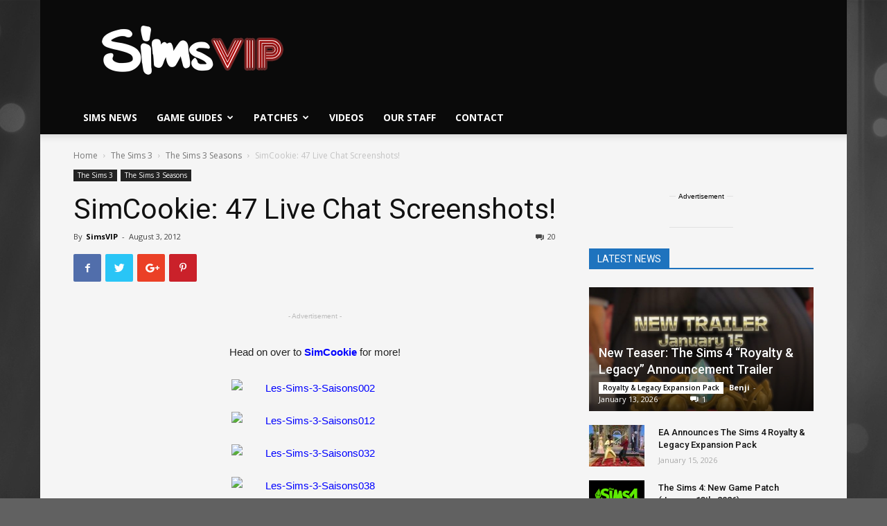

--- FILE ---
content_type: text/html; charset=UTF-8
request_url: https://simsvip.com/2012/08/03/simcookie-47-live-chat-screenshots/
body_size: 43982
content:
<!doctype html >
<!--[if IE 8]>    <html class="ie8" lang="en"> <![endif]-->
<!--[if IE 9]>    <html class="ie9" lang="en"> <![endif]-->
<!--[if gt IE 8]><!--> <html lang="en-US" prefix="og: http://ogp.me/ns#"> <!--<![endif]-->
<head>


	
<script data-cfasync="false">window.nitroAds=window.nitroAds||{createAd:function(){return new Promise(e=>{window.nitroAds.queue.push(["createAd",arguments,e])})},addUserToken:function(){window.nitroAds.queue.push(["addUserToken",arguments])},queue:[]};</script>
<script data-cfasync="false" async src="https://s.nitropay.com/ads-1786.js" data-log-level="silent"></script>
	
<script>
window['nitroAds'].createAd('np-stickyrail-left', {
  "refreshTime": 30,
  "format": "rail",
  "rail": "left",
  "railOffsetTop": 130,
  "railOffsetBottom": 150,
  "railCollisionWhitelist": [],
  "sizes": [
    [
      "160",
      "600"
    ],
    [
      "300",
      "600"
    ]
  ],
  "mediaQuery": "(min-width: 1814px)"
});
</script>
<script>
window['nitroAds'].createAd('np-stickyrail-right', {
  "refreshTime": 30,
  "format": "rail",
  "rail": "right",
  "railOffsetTop": 130,
  "railOffsetBottom": 150,
  "railCollisionWhitelist": [],
  "sizes": [
    [
      "160",
      "600"
    ],
    [
      "300",
      "600"
    ]
  ],
  "mediaQuery": "(min-width: 1814px)"
});
	
window['nitroAds'].createAd('np-stickyrail-left-thin', {
  "refreshTime": 30,
  "format": "rail",
  "rail": "left",
  "railOffsetTop": 130,
  "railOffsetBottom": 150,
  "railCollisionWhitelist": [],
  "sizes": [
    [
      "160",
      "600"
    ]
  ],
  "mediaQuery": "(min-width: 1528px)"
});
</script>
<script>
window['nitroAds'].createAd('np-stickyrail-right-thin', {
  "refreshTime": 30,
  "format": "rail",
  "rail": "right",
  "railOffsetTop": 130,
  "railOffsetBottom": 150,
  "railCollisionWhitelist": [],
  "sizes": [
    [
      "160",
      "600"
    ]
  ],
  "mediaQuery": "(min-width: 1528px)"
});
	
</script>
	
<!-- Global site tag (gtag.js) - Google Analytics -->
<script async src="https://www.googletagmanager.com/gtag/js?id=UA-44883205-1"></script>
<script>
  window.dataLayer = window.dataLayer || [];
  function gtag(){dataLayer.push(arguments);}
  gtag('js', new Date());

  gtag('config', 'UA-44883205-1');
</script>
	
	
	<!-- Start Alexa Certify Javascript -->
<script type="text/javascript">
_atrk_opts = { atrk_acct:"bSNwq1P8cT20VR", domain:"simsvip.com",dynamic: true};
(function() { var as = document.createElement('script'); as.type = 'text/javascript'; as.async = true; as.src = "https://certify-js.alexametrics.com/atrk.js"; var s = document.getElementsByTagName('script')[0];s.parentNode.insertBefore(as, s); })();
</script>
<noscript><img src="https://certify.alexametrics.com/atrk.gif?account=bSNwq1P8cT20VR" style="display:none" height="1" width="1" alt="" /></noscript>
<!-- End Alexa Certify Javascript -->  
    
    <meta charset="UTF-8" />
    <meta name="viewport" content="width=device-width, initial-scale=1.0">
    <link rel="pingback" href="https://simsvip.com/xmlrpc.php" />
    <link rel="icon" type="image/png" href="https://simsvip.com/wp-content/uploads/2015/08/SimV152-1.png"><link rel="apple-touch-icon-precomposed" sizes="76x76" href="https://simsvip.com/wp-content/uploads/2015/08/SimV76-1.png"/><link rel="apple-touch-icon-precomposed" sizes="120x120" href="https://simsvip.com/wp-content/uploads/2015/08/SimV120-1.png"/><link rel="apple-touch-icon-precomposed" sizes="152x152" href="https://simsvip.com/wp-content/uploads/2015/08/SimV152-1.png"/><link rel="apple-touch-icon-precomposed" sizes="114x114" href="https://simsvip.com/wp-content/uploads/2015/08/SimV114-1.png"/><link rel="apple-touch-icon-precomposed" sizes="144x144" href="https://simsvip.com/wp-content/uploads/2015/08/SimV144-1.png"/>		<script type="text/javascript">
		var ajaxurl = 'https://simsvip.com/wp-admin/admin-ajax.php';
		</script>
		
<!-- This site is optimized with the Yoast SEO plugin v9.5 - https://yoast.com/wordpress/plugins/seo/ -->
<title>SimCookie: 47 Live Chat Screenshots! | SimsVIP</title>
<link rel="canonical" href="https://simsvip.com/2012/08/03/simcookie-47-live-chat-screenshots/" />
<meta property="og:locale" content="en_US" />
<meta property="og:type" content="article" />
<meta property="og:title" content="SimCookie: 47 Live Chat Screenshots! | SimsVIP" />
<meta property="og:description" content="Head on over to SimCookie for more! &nbsp; Continue&#8230; &nbsp;" />
<meta property="og:url" content="https://simsvip.com/2012/08/03/simcookie-47-live-chat-screenshots/" />
<meta property="og:site_name" content="SimsVIP" />
<meta property="article:publisher" content="https://fb.com/simsvip" />
<meta property="article:author" content="https://www.facebook.com/SimsVIP/" />
<meta property="article:section" content="The Sims 3 Seasons" />
<meta property="article:published_time" content="2012-08-03T19:03:10+00:00" />
<meta property="article:modified_time" content="2012-10-19T04:22:08+00:00" />
<meta property="og:updated_time" content="2012-10-19T04:22:08+00:00" />
<meta property="og:image" content="http://farm8.staticflickr.com/7108/7705922770_c79951f860_m.jpg" />
<meta name="twitter:card" content="summary_large_image" />
<meta name="twitter:description" content="Head on over to SimCookie for more! &nbsp; Continue&#8230; &nbsp;" />
<meta name="twitter:title" content="SimCookie: 47 Live Chat Screenshots! | SimsVIP" />
<meta name="twitter:site" content="@SimsVIP" />
<meta name="twitter:image" content="http://farm8.staticflickr.com/7108/7705922770_c79951f860_m.jpg" />
<meta name="twitter:creator" content="@SimsVIP" />
<script type='application/ld+json'>{"@context":"https://schema.org","@type":"Organization","url":"https://simsvip.com/","sameAs":["https://fb.com/simsvip","https://www.instagram.com/simsvip/","https://www.youtube.com/user/TheSimsVIP","https://twitter.com/SimsVIP"],"@id":"https://simsvip.com/#organization","name":"SimsVIP, LLC","logo":"https://simsvip.com/wp-content/uploads/2015/07/SimsVIP-Cropped-Trans.png"}</script>
<!-- / Yoast SEO plugin. -->

<link rel='dns-prefetch' href='//s0.wp.com' />
<link rel='dns-prefetch' href='//fonts.googleapis.com' />
<link rel='dns-prefetch' href='//s.w.org' />
<link rel="alternate" type="application/rss+xml" title="SimsVIP &raquo; Feed" href="https://simsvip.com/feed/" />
<link rel="alternate" type="application/rss+xml" title="SimsVIP &raquo; Comments Feed" href="https://simsvip.com/comments/feed/" />

<!-- All in One Webmaster plugin by Crunchify.com --><meta name="google-site-verification" content="yAyw6JI3AalljEjK2FcDXByGv05P26UIdMH9ctCaz5U" /> 
<meta property="fb:page_id" content="330169491747" />
<script>
(function(i,s,o,g,r,a,m){i['GoogleAnalyticsObject']=r;i[r]=i[r]||function(){
  (i[r].q=i[r].q||[]).push(arguments)},i[r].l=1*new Date();a=s.createElement(o),
m=s.getElementsByTagName(o)[0];a.async=1;a.src=g;m.parentNode.insertBefore(a,m)
})(window,document,'script','//www.google-analytics.com/analytics.js','ga');
ga('create', 'UA-44883205-1', 'auto');
ga('send', 'pageview');
</script>
<!-- /All in One Webmaster plugin -->

<link rel="alternate" type="application/rss+xml" title="SimsVIP &raquo; SimCookie: 47 Live Chat Screenshots! Comments Feed" href="https://simsvip.com/2012/08/03/simcookie-47-live-chat-screenshots/feed/" />
		<script type="text/javascript">
			window._wpemojiSettings = {"baseUrl":"https:\/\/s.w.org\/images\/core\/emoji\/11\/72x72\/","ext":".png","svgUrl":"https:\/\/s.w.org\/images\/core\/emoji\/11\/svg\/","svgExt":".svg","source":{"concatemoji":"https:\/\/simsvip.com\/wp-includes\/js\/wp-emoji-release.min.js?ver=4.9.8"}};
			!function(a,b,c){function d(a,b){var c=String.fromCharCode;l.clearRect(0,0,k.width,k.height),l.fillText(c.apply(this,a),0,0);var d=k.toDataURL();l.clearRect(0,0,k.width,k.height),l.fillText(c.apply(this,b),0,0);var e=k.toDataURL();return d===e}function e(a){var b;if(!l||!l.fillText)return!1;switch(l.textBaseline="top",l.font="600 32px Arial",a){case"flag":return!(b=d([55356,56826,55356,56819],[55356,56826,8203,55356,56819]))&&(b=d([55356,57332,56128,56423,56128,56418,56128,56421,56128,56430,56128,56423,56128,56447],[55356,57332,8203,56128,56423,8203,56128,56418,8203,56128,56421,8203,56128,56430,8203,56128,56423,8203,56128,56447]),!b);case"emoji":return b=d([55358,56760,9792,65039],[55358,56760,8203,9792,65039]),!b}return!1}function f(a){var c=b.createElement("script");c.src=a,c.defer=c.type="text/javascript",b.getElementsByTagName("head")[0].appendChild(c)}var g,h,i,j,k=b.createElement("canvas"),l=k.getContext&&k.getContext("2d");for(j=Array("flag","emoji"),c.supports={everything:!0,everythingExceptFlag:!0},i=0;i<j.length;i++)c.supports[j[i]]=e(j[i]),c.supports.everything=c.supports.everything&&c.supports[j[i]],"flag"!==j[i]&&(c.supports.everythingExceptFlag=c.supports.everythingExceptFlag&&c.supports[j[i]]);c.supports.everythingExceptFlag=c.supports.everythingExceptFlag&&!c.supports.flag,c.DOMReady=!1,c.readyCallback=function(){c.DOMReady=!0},c.supports.everything||(h=function(){c.readyCallback()},b.addEventListener?(b.addEventListener("DOMContentLoaded",h,!1),a.addEventListener("load",h,!1)):(a.attachEvent("onload",h),b.attachEvent("onreadystatechange",function(){"complete"===b.readyState&&c.readyCallback()})),g=c.source||{},g.concatemoji?f(g.concatemoji):g.wpemoji&&g.twemoji&&(f(g.twemoji),f(g.wpemoji)))}(window,document,window._wpemojiSettings);
		</script>
		<style type="text/css">
img.wp-smiley,
img.emoji {
	display: inline !important;
	border: none !important;
	box-shadow: none !important;
	height: 1em !important;
	width: 1em !important;
	margin: 0 .07em !important;
	vertical-align: -0.1em !important;
	background: none !important;
	padding: 0 !important;
}
</style>
<link rel='stylesheet' id='cattopage_wud_site_style-css'  href='https://simsvip.com/wp-content/plugins/category-to-pages-wud/css/category-to-pages-wud.css' type='text/css' media='all' />
<link rel='stylesheet' id='cattopage_wud_img_style-css'  href='https://simsvip.com/wp-content/plugins/category-to-pages-wud/css/jquery.ctp_wud.css' type='text/css' media='all' />
<link rel='stylesheet' id='dashicons-css'  href='https://simsvip.com/wp-includes/css/dashicons.min.css?ver=4.9.8' type='text/css' media='all' />
<link rel='stylesheet' id='rs-plugin-settings-css'  href='https://simsvip.com/wp-content/plugins/revslider/public/assets/css/settings.css?ver=5.4.8' type='text/css' media='all' />
<style id='rs-plugin-settings-inline-css' type='text/css'>
.tp-caption a{color:#ff7302;text-shadow:none;-webkit-transition:all 0.2s ease-out;-moz-transition:all 0.2s ease-out;-o-transition:all 0.2s ease-out;-ms-transition:all 0.2s ease-out}.tp-caption a:hover{color:#ffa902}
</style>
<link rel='stylesheet' id='google-fonts-style-css'  href='https://fonts.googleapis.com/css?family=Open+Sans%3A300italic%2C400%2C400italic%2C600%2C600italic%2C700%7CRoboto%3A300%2C400%2C400italic%2C500%2C500italic%2C700%2C900&#038;ver=8.8.2' type='text/css' media='all' />
<link rel='stylesheet' id='tablepress-default-css'  href='https://simsvip.com/wp-content/tablepress-combined.min.css?ver=990' type='text/css' media='all' />
<link rel='stylesheet' id='tablepress-responsive-tables-css'  href='https://simsvip.com/wp-content/plugins/tablepress-responsive-tables/css/tablepress-responsive.min.css?ver=1.8' type='text/css' media='all' />
<link rel='stylesheet' id='js_composer_front-css'  href='https://simsvip.com/wp-content/plugins/js_composer/assets/css/js_composer.min.css?ver=5.6' type='text/css' media='all' />
<link rel='stylesheet' id='td-theme-css'  href='https://simsvip.com/wp-content/themes/Newspaper_NEW/style.css?ver=8.8.2' type='text/css' media='all' />
<link rel='stylesheet' id='jetpack_css-css'  href='https://simsvip.com/wp-content/plugins/jetpack/css/jetpack.css?ver=6.9.3' type='text/css' media='all' />
<script type='text/javascript' src='https://simsvip.com/wp-includes/js/jquery/jquery.js?ver=1.12.4'></script>
<script type='text/javascript' src='https://simsvip.com/wp-includes/js/jquery/jquery-migrate.min.js?ver=1.4.1'></script>
<script type='text/javascript' src='https://simsvip.com/wp-content/plugins/revslider/public/assets/js/jquery.themepunch.tools.min.js?ver=5.4.8'></script>
<script type='text/javascript' src='https://simsvip.com/wp-content/plugins/revslider/public/assets/js/jquery.themepunch.revolution.min.js?ver=5.4.8'></script>
<link rel='https://api.w.org/' href='https://simsvip.com/wp-json/' />
<link rel="EditURI" type="application/rsd+xml" title="RSD" href="https://simsvip.com/xmlrpc.php?rsd" />
<link rel="wlwmanifest" type="application/wlwmanifest+xml" href="https://simsvip.com/wp-includes/wlwmanifest.xml" /> 
<meta name="generator" content="WordPress 4.9.8" />
<link rel='shortlink' href='https://wp.me/p1qL8n-3Cj' />
<link rel="alternate" type="application/json+oembed" href="https://simsvip.com/wp-json/oembed/1.0/embed?url=https%3A%2F%2Fsimsvip.com%2F2012%2F08%2F03%2Fsimcookie-47-live-chat-screenshots%2F" />
<link rel="alternate" type="text/xml+oembed" href="https://simsvip.com/wp-json/oembed/1.0/embed?url=https%3A%2F%2Fsimsvip.com%2F2012%2F08%2F03%2Fsimcookie-47-live-chat-screenshots%2F&#038;format=xml" />
<meta name = "viewport" content = "user-scalable=no, width=device-width">
<meta name="apple-mobile-web-app-capable" content="yes" />
<link rel='dns-prefetch' href='//v0.wordpress.com'/>
<style type='text/css'>img#wpstats{display:none}</style><!--[if lt IE 9]><script src="https://cdnjs.cloudflare.com/ajax/libs/html5shiv/3.7.3/html5shiv.js"></script><![endif]-->
    		<style type="text/css">.recentcomments a{display:inline !important;padding:0 !important;margin:0 !important;}</style>
		<meta name="generator" content="Powered by WPBakery Page Builder - drag and drop page builder for WordPress."/>
<!--[if lte IE 9]><link rel="stylesheet" type="text/css" href="https://simsvip.com/wp-content/plugins/js_composer/assets/css/vc_lte_ie9.min.css" media="screen"><![endif]--><meta name="generator" content="Powered by Slider Revolution 5.4.8 - responsive, Mobile-Friendly Slider Plugin for WordPress with comfortable drag and drop interface." />

<!-- JS generated by theme -->

<script>
    
    

	    var tdBlocksArray = []; //here we store all the items for the current page

	    //td_block class - each ajax block uses a object of this class for requests
	    function tdBlock() {
		    this.id = '';
		    this.block_type = 1; //block type id (1-234 etc)
		    this.atts = '';
		    this.td_column_number = '';
		    this.td_current_page = 1; //
		    this.post_count = 0; //from wp
		    this.found_posts = 0; //from wp
		    this.max_num_pages = 0; //from wp
		    this.td_filter_value = ''; //current live filter value
		    this.is_ajax_running = false;
		    this.td_user_action = ''; // load more or infinite loader (used by the animation)
		    this.header_color = '';
		    this.ajax_pagination_infinite_stop = ''; //show load more at page x
	    }


        // td_js_generator - mini detector
        (function(){
            var htmlTag = document.getElementsByTagName("html")[0];

	        if ( navigator.userAgent.indexOf("MSIE 10.0") > -1 ) {
                htmlTag.className += ' ie10';
            }

            if ( !!navigator.userAgent.match(/Trident.*rv\:11\./) ) {
                htmlTag.className += ' ie11';
            }

	        if ( navigator.userAgent.indexOf("Edge") > -1 ) {
                htmlTag.className += ' ieEdge';
            }

            if ( /(iPad|iPhone|iPod)/g.test(navigator.userAgent) ) {
                htmlTag.className += ' td-md-is-ios';
            }

            var user_agent = navigator.userAgent.toLowerCase();
            if ( user_agent.indexOf("android") > -1 ) {
                htmlTag.className += ' td-md-is-android';
            }

            if ( -1 !== navigator.userAgent.indexOf('Mac OS X')  ) {
                htmlTag.className += ' td-md-is-os-x';
            }

            if ( /chrom(e|ium)/.test(navigator.userAgent.toLowerCase()) ) {
               htmlTag.className += ' td-md-is-chrome';
            }

            if ( -1 !== navigator.userAgent.indexOf('Firefox') ) {
                htmlTag.className += ' td-md-is-firefox';
            }

            if ( -1 !== navigator.userAgent.indexOf('Safari') && -1 === navigator.userAgent.indexOf('Chrome') ) {
                htmlTag.className += ' td-md-is-safari';
            }

            if( -1 !== navigator.userAgent.indexOf('IEMobile') ){
                htmlTag.className += ' td-md-is-iemobile';
            }

        })();




        var tdLocalCache = {};

        ( function () {
            "use strict";

            tdLocalCache = {
                data: {},
                remove: function (resource_id) {
                    delete tdLocalCache.data[resource_id];
                },
                exist: function (resource_id) {
                    return tdLocalCache.data.hasOwnProperty(resource_id) && tdLocalCache.data[resource_id] !== null;
                },
                get: function (resource_id) {
                    return tdLocalCache.data[resource_id];
                },
                set: function (resource_id, cachedData) {
                    tdLocalCache.remove(resource_id);
                    tdLocalCache.data[resource_id] = cachedData;
                }
            };
        })();

    
    
var tds_login_sing_in_widget="show";
var td_viewport_interval_list=[{"limitBottom":767,"sidebarWidth":228},{"limitBottom":1018,"sidebarWidth":300},{"limitBottom":1140,"sidebarWidth":324}];
var tds_general_modal_image="yes";
var td_ajax_url="https:\/\/simsvip.com\/wp-admin\/admin-ajax.php?td_theme_name=Newspaper&v=8.8.2";
var td_get_template_directory_uri="https:\/\/simsvip.com\/wp-content\/themes\/Newspaper_NEW";
var tds_snap_menu="";
var tds_logo_on_sticky="show_header_logo";
var tds_header_style="";
var td_please_wait="Please wait...";
var td_email_user_pass_incorrect="User or password incorrect!";
var td_email_user_incorrect="Email or username incorrect!";
var td_email_incorrect="Email incorrect!";
var tds_more_articles_on_post_enable="";
var tds_more_articles_on_post_time_to_wait="3";
var tds_more_articles_on_post_pages_distance_from_top=300;
var tds_theme_color_site_wide="#239f92";
var tds_smart_sidebar="";
var tdThemeName="Newspaper";
var td_magnific_popup_translation_tPrev="Previous (Left arrow key)";
var td_magnific_popup_translation_tNext="Next (Right arrow key)";
var td_magnific_popup_translation_tCounter="%curr% of %total%";
var td_magnific_popup_translation_ajax_tError="The content from %url% could not be loaded.";
var td_magnific_popup_translation_image_tError="The image #%curr% could not be loaded.";
var tdDateNamesI18n={"month_names":["January","February","March","April","May","June","July","August","September","October","November","December"],"month_names_short":["Jan","Feb","Mar","Apr","May","Jun","Jul","Aug","Sep","Oct","Nov","Dec"],"day_names":["Sunday","Monday","Tuesday","Wednesday","Thursday","Friday","Saturday"],"day_names_short":["Sun","Mon","Tue","Wed","Thu","Fri","Sat"]};
var td_ad_background_click_link="";
var td_ad_background_click_target="";
</script>


<!-- Header style compiled by theme -->

<style>
    

body {
	background-color:#616161;
	background-image:url("https://simsvip.com/wp-content/uploads/2017/11/simsvip_bg_3440x1440.png");
	background-repeat:no-repeat;
	background-position:center top;
	background-attachment:fixed;
}
.td-header-wrap .black-menu .sf-menu > .current-menu-item > a,
    .td-header-wrap .black-menu .sf-menu > .current-menu-ancestor > a,
    .td-header-wrap .black-menu .sf-menu > .current-category-ancestor > a,
    .td-header-wrap .black-menu .sf-menu > li > a:hover,
    .td-header-wrap .black-menu .sf-menu > .sfHover > a,
    .td-header-style-12 .td-header-menu-wrap-full,
    .sf-menu > .current-menu-item > a:after,
    .sf-menu > .current-menu-ancestor > a:after,
    .sf-menu > .current-category-ancestor > a:after,
    .sf-menu > li:hover > a:after,
    .sf-menu > .sfHover > a:after,
    .td-header-style-12 .td-affix,
    .header-search-wrap .td-drop-down-search:after,
    .header-search-wrap .td-drop-down-search .btn:hover,
    input[type=submit]:hover,
    .td-read-more a,
    .td-post-category:hover,
    .td-grid-style-1.td-hover-1 .td-big-grid-post:hover .td-post-category,
    .td-grid-style-5.td-hover-1 .td-big-grid-post:hover .td-post-category,
    .td_top_authors .td-active .td-author-post-count,
    .td_top_authors .td-active .td-author-comments-count,
    .td_top_authors .td_mod_wrap:hover .td-author-post-count,
    .td_top_authors .td_mod_wrap:hover .td-author-comments-count,
    .td-404-sub-sub-title a:hover,
    .td-search-form-widget .wpb_button:hover,
    .td-rating-bar-wrap div,
    .td_category_template_3 .td-current-sub-category,
    .dropcap,
    .td_wrapper_video_playlist .td_video_controls_playlist_wrapper,
    .wpb_default,
    .wpb_default:hover,
    .td-left-smart-list:hover,
    .td-right-smart-list:hover,
    .woocommerce-checkout .woocommerce input.button:hover,
    .woocommerce-page .woocommerce a.button:hover,
    .woocommerce-account div.woocommerce .button:hover,
    #bbpress-forums button:hover,
    .bbp_widget_login .button:hover,
    .td-footer-wrapper .td-post-category,
    .td-footer-wrapper .widget_product_search input[type="submit"]:hover,
    .woocommerce .product a.button:hover,
    .woocommerce .product #respond input#submit:hover,
    .woocommerce .checkout input#place_order:hover,
    .woocommerce .woocommerce.widget .button:hover,
    .single-product .product .summary .cart .button:hover,
    .woocommerce-cart .woocommerce table.cart .button:hover,
    .woocommerce-cart .woocommerce .shipping-calculator-form .button:hover,
    .td-next-prev-wrap a:hover,
    .td-load-more-wrap a:hover,
    .td-post-small-box a:hover,
    .page-nav .current,
    .page-nav:first-child > div,
    .td_category_template_8 .td-category-header .td-category a.td-current-sub-category,
    .td_category_template_4 .td-category-siblings .td-category a:hover,
    #bbpress-forums .bbp-pagination .current,
    #bbpress-forums #bbp-single-user-details #bbp-user-navigation li.current a,
    .td-theme-slider:hover .slide-meta-cat a,
    a.vc_btn-black:hover,
    .td-trending-now-wrapper:hover .td-trending-now-title,
    .td-scroll-up,
    .td-smart-list-button:hover,
    .td-weather-information:before,
    .td-weather-week:before,
    .td_block_exchange .td-exchange-header:before,
    .td_block_big_grid_9.td-grid-style-1 .td-post-category,
    .td_block_big_grid_9.td-grid-style-5 .td-post-category,
    .td-grid-style-6.td-hover-1 .td-module-thumb:after,
    .td-pulldown-syle-2 .td-subcat-dropdown ul:after,
    .td_block_template_9 .td-block-title:after,
    .td_block_template_15 .td-block-title:before,
    div.wpforms-container .wpforms-form div.wpforms-submit-container button[type=submit] {
        background-color: #239f92;
    }

    .td_block_template_4 .td-related-title .td-cur-simple-item:before {
        border-color: #239f92 transparent transparent transparent !important;
    }

    .woocommerce .woocommerce-message .button:hover,
    .woocommerce .woocommerce-error .button:hover,
    .woocommerce .woocommerce-info .button:hover {
        background-color: #239f92 !important;
    }
    
    
    .td_block_template_4 .td-related-title .td-cur-simple-item,
    .td_block_template_3 .td-related-title .td-cur-simple-item,
    .td_block_template_9 .td-related-title:after {
        background-color: #239f92;
    }

    .woocommerce .product .onsale,
    .woocommerce.widget .ui-slider .ui-slider-handle {
        background: none #239f92;
    }

    .woocommerce.widget.widget_layered_nav_filters ul li a {
        background: none repeat scroll 0 0 #239f92 !important;
    }

    a,
    cite a:hover,
    .td_mega_menu_sub_cats .cur-sub-cat,
    .td-mega-span h3 a:hover,
    .td_mod_mega_menu:hover .entry-title a,
    .header-search-wrap .result-msg a:hover,
    .td-header-top-menu .td-drop-down-search .td_module_wrap:hover .entry-title a,
    .td-header-top-menu .td-icon-search:hover,
    .td-header-wrap .result-msg a:hover,
    .top-header-menu li a:hover,
    .top-header-menu .current-menu-item > a,
    .top-header-menu .current-menu-ancestor > a,
    .top-header-menu .current-category-ancestor > a,
    .td-social-icon-wrap > a:hover,
    .td-header-sp-top-widget .td-social-icon-wrap a:hover,
    .td-page-content blockquote p,
    .td-post-content blockquote p,
    .mce-content-body blockquote p,
    .comment-content blockquote p,
    .wpb_text_column blockquote p,
    .td_block_text_with_title blockquote p,
    .td_module_wrap:hover .entry-title a,
    .td-subcat-filter .td-subcat-list a:hover,
    .td-subcat-filter .td-subcat-dropdown a:hover,
    .td_quote_on_blocks,
    .dropcap2,
    .dropcap3,
    .td_top_authors .td-active .td-authors-name a,
    .td_top_authors .td_mod_wrap:hover .td-authors-name a,
    .td-post-next-prev-content a:hover,
    .author-box-wrap .td-author-social a:hover,
    .td-author-name a:hover,
    .td-author-url a:hover,
    .td_mod_related_posts:hover h3 > a,
    .td-post-template-11 .td-related-title .td-related-left:hover,
    .td-post-template-11 .td-related-title .td-related-right:hover,
    .td-post-template-11 .td-related-title .td-cur-simple-item,
    .td-post-template-11 .td_block_related_posts .td-next-prev-wrap a:hover,
    .comment-reply-link:hover,
    .logged-in-as a:hover,
    #cancel-comment-reply-link:hover,
    .td-search-query,
    .td-category-header .td-pulldown-category-filter-link:hover,
    .td-category-siblings .td-subcat-dropdown a:hover,
    .td-category-siblings .td-subcat-dropdown a.td-current-sub-category,
    .widget a:hover,
    .td_wp_recentcomments a:hover,
    .archive .widget_archive .current,
    .archive .widget_archive .current a,
    .widget_calendar tfoot a:hover,
    .woocommerce a.added_to_cart:hover,
    .woocommerce-account .woocommerce-MyAccount-navigation a:hover,
    #bbpress-forums li.bbp-header .bbp-reply-content span a:hover,
    #bbpress-forums .bbp-forum-freshness a:hover,
    #bbpress-forums .bbp-topic-freshness a:hover,
    #bbpress-forums .bbp-forums-list li a:hover,
    #bbpress-forums .bbp-forum-title:hover,
    #bbpress-forums .bbp-topic-permalink:hover,
    #bbpress-forums .bbp-topic-started-by a:hover,
    #bbpress-forums .bbp-topic-started-in a:hover,
    #bbpress-forums .bbp-body .super-sticky li.bbp-topic-title .bbp-topic-permalink,
    #bbpress-forums .bbp-body .sticky li.bbp-topic-title .bbp-topic-permalink,
    .widget_display_replies .bbp-author-name,
    .widget_display_topics .bbp-author-name,
    .footer-text-wrap .footer-email-wrap a,
    .td-subfooter-menu li a:hover,
    .footer-social-wrap a:hover,
    a.vc_btn-black:hover,
    .td-smart-list-dropdown-wrap .td-smart-list-button:hover,
    .td_module_17 .td-read-more a:hover,
    .td_module_18 .td-read-more a:hover,
    .td_module_19 .td-post-author-name a:hover,
    .td-instagram-user a,
    .td-pulldown-syle-2 .td-subcat-dropdown:hover .td-subcat-more span,
    .td-pulldown-syle-2 .td-subcat-dropdown:hover .td-subcat-more i,
    .td-pulldown-syle-3 .td-subcat-dropdown:hover .td-subcat-more span,
    .td-pulldown-syle-3 .td-subcat-dropdown:hover .td-subcat-more i,
    .td-block-title-wrap .td-wrapper-pulldown-filter .td-pulldown-filter-display-option:hover,
    .td-block-title-wrap .td-wrapper-pulldown-filter .td-pulldown-filter-display-option:hover i,
    .td-block-title-wrap .td-wrapper-pulldown-filter .td-pulldown-filter-link:hover,
    .td-block-title-wrap .td-wrapper-pulldown-filter .td-pulldown-filter-item .td-cur-simple-item,
    .td_block_template_2 .td-related-title .td-cur-simple-item,
    .td_block_template_5 .td-related-title .td-cur-simple-item,
    .td_block_template_6 .td-related-title .td-cur-simple-item,
    .td_block_template_7 .td-related-title .td-cur-simple-item,
    .td_block_template_8 .td-related-title .td-cur-simple-item,
    .td_block_template_9 .td-related-title .td-cur-simple-item,
    .td_block_template_10 .td-related-title .td-cur-simple-item,
    .td_block_template_11 .td-related-title .td-cur-simple-item,
    .td_block_template_12 .td-related-title .td-cur-simple-item,
    .td_block_template_13 .td-related-title .td-cur-simple-item,
    .td_block_template_14 .td-related-title .td-cur-simple-item,
    .td_block_template_15 .td-related-title .td-cur-simple-item,
    .td_block_template_16 .td-related-title .td-cur-simple-item,
    .td_block_template_17 .td-related-title .td-cur-simple-item,
    .td-theme-wrap .sf-menu ul .td-menu-item > a:hover,
    .td-theme-wrap .sf-menu ul .sfHover > a,
    .td-theme-wrap .sf-menu ul .current-menu-ancestor > a,
    .td-theme-wrap .sf-menu ul .current-category-ancestor > a,
    .td-theme-wrap .sf-menu ul .current-menu-item > a,
    .td_outlined_btn {
        color: #239f92;
    }

    a.vc_btn-black.vc_btn_square_outlined:hover,
    a.vc_btn-black.vc_btn_outlined:hover,
    .td-mega-menu-page .wpb_content_element ul li a:hover,
    .td-theme-wrap .td-aj-search-results .td_module_wrap:hover .entry-title a,
    .td-theme-wrap .header-search-wrap .result-msg a:hover {
        color: #239f92 !important;
    }

    .td-next-prev-wrap a:hover,
    .td-load-more-wrap a:hover,
    .td-post-small-box a:hover,
    .page-nav .current,
    .page-nav:first-child > div,
    .td_category_template_8 .td-category-header .td-category a.td-current-sub-category,
    .td_category_template_4 .td-category-siblings .td-category a:hover,
    #bbpress-forums .bbp-pagination .current,
    .post .td_quote_box,
    .page .td_quote_box,
    a.vc_btn-black:hover,
    .td_block_template_5 .td-block-title > *,
    .td_outlined_btn {
        border-color: #239f92;
    }

    .td_wrapper_video_playlist .td_video_currently_playing:after {
        border-color: #239f92 !important;
    }

    .header-search-wrap .td-drop-down-search:before {
        border-color: transparent transparent #239f92 transparent;
    }

    .block-title > span,
    .block-title > a,
    .block-title > label,
    .widgettitle,
    .widgettitle:after,
    .td-trending-now-title,
    .td-trending-now-wrapper:hover .td-trending-now-title,
    .wpb_tabs li.ui-tabs-active a,
    .wpb_tabs li:hover a,
    .vc_tta-container .vc_tta-color-grey.vc_tta-tabs-position-top.vc_tta-style-classic .vc_tta-tabs-container .vc_tta-tab.vc_active > a,
    .vc_tta-container .vc_tta-color-grey.vc_tta-tabs-position-top.vc_tta-style-classic .vc_tta-tabs-container .vc_tta-tab:hover > a,
    .td_block_template_1 .td-related-title .td-cur-simple-item,
    .woocommerce .product .products h2:not(.woocommerce-loop-product__title),
    .td-subcat-filter .td-subcat-dropdown:hover .td-subcat-more, 
    .td_3D_btn,
    .td_shadow_btn,
    .td_default_btn,
    .td_round_btn, 
    .td_outlined_btn:hover {
    	background-color: #239f92;
    }

    .woocommerce div.product .woocommerce-tabs ul.tabs li.active {
    	background-color: #239f92 !important;
    }

    .block-title,
    .td_block_template_1 .td-related-title,
    .wpb_tabs .wpb_tabs_nav,
    .vc_tta-container .vc_tta-color-grey.vc_tta-tabs-position-top.vc_tta-style-classic .vc_tta-tabs-container,
    .woocommerce div.product .woocommerce-tabs ul.tabs:before {
        border-color: #239f92;
    }
    .td_block_wrap .td-subcat-item a.td-cur-simple-item {
	    color: #239f92;
	}


    
    .td-grid-style-4 .entry-title
    {
        background-color: rgba(35, 159, 146, 0.7);
    }

    
    .block-title > span,
    .block-title > span > a,
    .block-title > a,
    .block-title > label,
    .widgettitle,
    .widgettitle:after,
    .td-trending-now-title,
    .td-trending-now-wrapper:hover .td-trending-now-title,
    .wpb_tabs li.ui-tabs-active a,
    .wpb_tabs li:hover a,
    .vc_tta-container .vc_tta-color-grey.vc_tta-tabs-position-top.vc_tta-style-classic .vc_tta-tabs-container .vc_tta-tab.vc_active > a,
    .vc_tta-container .vc_tta-color-grey.vc_tta-tabs-position-top.vc_tta-style-classic .vc_tta-tabs-container .vc_tta-tab:hover > a,
    .td_block_template_1 .td-related-title .td-cur-simple-item,
    .woocommerce .product .products h2:not(.woocommerce-loop-product__title),
    .td-subcat-filter .td-subcat-dropdown:hover .td-subcat-more,
    .td-weather-information:before,
    .td-weather-week:before,
    .td_block_exchange .td-exchange-header:before,
    .td-theme-wrap .td_block_template_3 .td-block-title > *,
    .td-theme-wrap .td_block_template_4 .td-block-title > *,
    .td-theme-wrap .td_block_template_7 .td-block-title > *,
    .td-theme-wrap .td_block_template_9 .td-block-title:after,
    .td-theme-wrap .td_block_template_10 .td-block-title::before,
    .td-theme-wrap .td_block_template_11 .td-block-title::before,
    .td-theme-wrap .td_block_template_11 .td-block-title::after,
    .td-theme-wrap .td_block_template_14 .td-block-title,
    .td-theme-wrap .td_block_template_15 .td-block-title:before,
    .td-theme-wrap .td_block_template_17 .td-block-title:before {
        background-color: #239f92;
    }

    .woocommerce div.product .woocommerce-tabs ul.tabs li.active {
    	background-color: #239f92 !important;
    }

    .block-title,
    .td_block_template_1 .td-related-title,
    .wpb_tabs .wpb_tabs_nav,
    .vc_tta-container .vc_tta-color-grey.vc_tta-tabs-position-top.vc_tta-style-classic .vc_tta-tabs-container,
    .woocommerce div.product .woocommerce-tabs ul.tabs:before,
    .td-theme-wrap .td_block_template_5 .td-block-title > *,
    .td-theme-wrap .td_block_template_17 .td-block-title,
    .td-theme-wrap .td_block_template_17 .td-block-title::before {
        border-color: #239f92;
    }

    .td-theme-wrap .td_block_template_4 .td-block-title > *:before,
    .td-theme-wrap .td_block_template_17 .td-block-title::after {
        border-color: #239f92 transparent transparent transparent;
    }
    
    .td-theme-wrap .td_block_template_4 .td-related-title .td-cur-simple-item:before {
        border-color: #239f92 transparent transparent transparent !important;
    }

    
    .td-theme-wrap .block-title > span,
    .td-theme-wrap .block-title > span > a,
    .td-theme-wrap .widget_rss .block-title .rsswidget,
    .td-theme-wrap .block-title > a,
    .widgettitle,
    .widgettitle > a,
    .td-trending-now-title,
    .wpb_tabs li.ui-tabs-active a,
    .wpb_tabs li:hover a,
    .vc_tta-container .vc_tta-color-grey.vc_tta-tabs-position-top.vc_tta-style-classic .vc_tta-tabs-container .vc_tta-tab.vc_active > a,
    .vc_tta-container .vc_tta-color-grey.vc_tta-tabs-position-top.vc_tta-style-classic .vc_tta-tabs-container .vc_tta-tab:hover > a,
    .td-related-title .td-cur-simple-item,
    .woocommerce div.product .woocommerce-tabs ul.tabs li.active,
    .woocommerce .product .products h2:not(.woocommerce-loop-product__title),
    .td-theme-wrap .td_block_template_2 .td-block-title > *,
    .td-theme-wrap .td_block_template_3 .td-block-title > *,
    .td-theme-wrap .td_block_template_4 .td-block-title > *,
    .td-theme-wrap .td_block_template_5 .td-block-title > *,
    .td-theme-wrap .td_block_template_6 .td-block-title > *,
    .td-theme-wrap .td_block_template_6 .td-block-title:before,
    .td-theme-wrap .td_block_template_7 .td-block-title > *,
    .td-theme-wrap .td_block_template_8 .td-block-title > *,
    .td-theme-wrap .td_block_template_9 .td-block-title > *,
    .td-theme-wrap .td_block_template_10 .td-block-title > *,
    .td-theme-wrap .td_block_template_11 .td-block-title > *,
    .td-theme-wrap .td_block_template_12 .td-block-title > *,
    .td-theme-wrap .td_block_template_13 .td-block-title > span,
    .td-theme-wrap .td_block_template_13 .td-block-title > a,
    .td-theme-wrap .td_block_template_14 .td-block-title > *,
    .td-theme-wrap .td_block_template_14 .td-block-title-wrap .td-wrapper-pulldown-filter .td-pulldown-filter-display-option,
    .td-theme-wrap .td_block_template_14 .td-block-title-wrap .td-wrapper-pulldown-filter .td-pulldown-filter-display-option i,
    .td-theme-wrap .td_block_template_14 .td-block-title-wrap .td-wrapper-pulldown-filter .td-pulldown-filter-display-option:hover,
    .td-theme-wrap .td_block_template_14 .td-block-title-wrap .td-wrapper-pulldown-filter .td-pulldown-filter-display-option:hover i,
    .td-theme-wrap .td_block_template_15 .td-block-title > *,
    .td-theme-wrap .td_block_template_15 .td-block-title-wrap .td-wrapper-pulldown-filter,
    .td-theme-wrap .td_block_template_15 .td-block-title-wrap .td-wrapper-pulldown-filter i,
    .td-theme-wrap .td_block_template_16 .td-block-title > *,
    .td-theme-wrap .td_block_template_17 .td-block-title > * {
    	color: #ffffff;
    }


    
    .td-header-wrap .td-header-top-menu-full,
    .td-header-wrap .top-header-menu .sub-menu {
        background-color: #0a0a0a;
    }
    .td-header-style-8 .td-header-top-menu-full {
        background-color: transparent;
    }
    .td-header-style-8 .td-header-top-menu-full .td-header-top-menu {
        background-color: #0a0a0a;
        padding-left: 15px;
        padding-right: 15px;
    }

    .td-header-wrap .td-header-top-menu-full .td-header-top-menu,
    .td-header-wrap .td-header-top-menu-full {
        border-bottom: none;
    }


    
    .td-header-top-menu,
    .td-header-top-menu a,
    .td-header-wrap .td-header-top-menu-full .td-header-top-menu,
    .td-header-wrap .td-header-top-menu-full a,
    .td-header-style-8 .td-header-top-menu,
    .td-header-style-8 .td-header-top-menu a,
    .td-header-top-menu .td-drop-down-search .entry-title a {
        color: #ffffff;
    }

    
    .top-header-menu .current-menu-item > a,
    .top-header-menu .current-menu-ancestor > a,
    .top-header-menu .current-category-ancestor > a,
    .top-header-menu li a:hover,
    .td-header-sp-top-widget .td-icon-search:hover {
        color: #2981bc;
    }

    
    .td-header-wrap .td-header-menu-wrap-full,
    .td-header-menu-wrap.td-affix,
    .td-header-style-3 .td-header-main-menu,
    .td-header-style-3 .td-affix .td-header-main-menu,
    .td-header-style-4 .td-header-main-menu,
    .td-header-style-4 .td-affix .td-header-main-menu,
    .td-header-style-8 .td-header-menu-wrap.td-affix,
    .td-header-style-8 .td-header-top-menu-full {
		background-color: #0a0a0a;
    }


    .td-boxed-layout .td-header-style-3 .td-header-menu-wrap,
    .td-boxed-layout .td-header-style-4 .td-header-menu-wrap,
    .td-header-style-3 .td_stretch_content .td-header-menu-wrap,
    .td-header-style-4 .td_stretch_content .td-header-menu-wrap {
    	background-color: #0a0a0a !important;
    }


    @media (min-width: 1019px) {
        .td-header-style-1 .td-header-sp-recs,
        .td-header-style-1 .td-header-sp-logo {
            margin-bottom: 28px;
        }
    }

    @media (min-width: 768px) and (max-width: 1018px) {
        .td-header-style-1 .td-header-sp-recs,
        .td-header-style-1 .td-header-sp-logo {
            margin-bottom: 14px;
        }
    }

    .td-header-style-7 .td-header-top-menu {
        border-bottom: none;
    }
    
    
    
    .td-header-wrap .td-header-menu-wrap .sf-menu > li > a,
    .td-header-wrap .td-header-menu-social .td-social-icon-wrap a,
    .td-header-style-4 .td-header-menu-social .td-social-icon-wrap i,
    .td-header-style-5 .td-header-menu-social .td-social-icon-wrap i,
    .td-header-style-6 .td-header-menu-social .td-social-icon-wrap i,
    .td-header-style-12 .td-header-menu-social .td-social-icon-wrap i,
    .td-header-wrap .header-search-wrap #td-header-search-button .td-icon-search {
        color: #ffffff;
    }
    .td-header-wrap .td-header-menu-social + .td-search-wrapper #td-header-search-button:before {
      background-color: #ffffff;
    }
    
    
    .td-banner-wrap-full,
    .td-header-style-11 .td-logo-wrap-full {
        background-color: #0a0a0a;
    }

    .td-header-style-11 .td-logo-wrap-full {
        border-bottom: 0;
    }

    @media (min-width: 1019px) {
        .td-header-style-2 .td-header-sp-recs,
        .td-header-style-5 .td-a-rec-id-header > div,
        .td-header-style-5 .td-g-rec-id-header > .adsbygoogle,
        .td-header-style-6 .td-a-rec-id-header > div,
        .td-header-style-6 .td-g-rec-id-header > .adsbygoogle,
        .td-header-style-7 .td-a-rec-id-header > div,
        .td-header-style-7 .td-g-rec-id-header > .adsbygoogle,
        .td-header-style-8 .td-a-rec-id-header > div,
        .td-header-style-8 .td-g-rec-id-header > .adsbygoogle,
        .td-header-style-12 .td-a-rec-id-header > div,
        .td-header-style-12 .td-g-rec-id-header > .adsbygoogle {
            margin-bottom: 24px !important;
        }
    }

    @media (min-width: 768px) and (max-width: 1018px) {
        .td-header-style-2 .td-header-sp-recs,
        .td-header-style-5 .td-a-rec-id-header > div,
        .td-header-style-5 .td-g-rec-id-header > .adsbygoogle,
        .td-header-style-6 .td-a-rec-id-header > div,
        .td-header-style-6 .td-g-rec-id-header > .adsbygoogle,
        .td-header-style-7 .td-a-rec-id-header > div,
        .td-header-style-7 .td-g-rec-id-header > .adsbygoogle,
        .td-header-style-8 .td-a-rec-id-header > div,
        .td-header-style-8 .td-g-rec-id-header > .adsbygoogle,
        .td-header-style-12 .td-a-rec-id-header > div,
        .td-header-style-12 .td-g-rec-id-header > .adsbygoogle {
            margin-bottom: 14px !important;
        }
    }

     
    .post blockquote p,
    .page blockquote p {
    	color: #000000;
    }
    .post .td_quote_box,
    .page .td_quote_box {
        border-color: #000000;
    }


    
    .post blockquote p,
    .page blockquote p,
    .td-post-text-content blockquote p {
        text-transform:none;
	
    }
</style>

<script type="application/ld+json">
                        {
                            "@context": "http://schema.org",
                            "@type": "BreadcrumbList",
                            "itemListElement": [{
                            "@type": "ListItem",
                            "position": 1,
                                "item": {
                                "@type": "WebSite",
                                "@id": "https://simsvip.com/",
                                "name": "Home"                                               
                            }
                        },{
                            "@type": "ListItem",
                            "position": 2,
                                "item": {
                                "@type": "WebPage",
                                "@id": "https://simsvip.com/category/sims-3/",
                                "name": "The Sims 3"
                            }
                        },{
                            "@type": "ListItem",
                            "position": 3,
                                "item": {
                                "@type": "WebPage",
                                "@id": "https://simsvip.com/category/sims-3/seasons/",
                                "name": "The Sims 3 Seasons"                                
                            }
                        },{
                            "@type": "ListItem",
                            "position": 4,
                                "item": {
                                "@type": "WebPage",
                                "@id": "https://simsvip.com/2012/08/03/simcookie-47-live-chat-screenshots/",
                                "name": "SimCookie: 47 Live Chat Screenshots!"                                
                            }
                        }    ]
                        }
                       </script><script type="text/javascript">function setREVStartSize(e){									
						try{ e.c=jQuery(e.c);var i=jQuery(window).width(),t=9999,r=0,n=0,l=0,f=0,s=0,h=0;
							if(e.responsiveLevels&&(jQuery.each(e.responsiveLevels,function(e,f){f>i&&(t=r=f,l=e),i>f&&f>r&&(r=f,n=e)}),t>r&&(l=n)),f=e.gridheight[l]||e.gridheight[0]||e.gridheight,s=e.gridwidth[l]||e.gridwidth[0]||e.gridwidth,h=i/s,h=h>1?1:h,f=Math.round(h*f),"fullscreen"==e.sliderLayout){var u=(e.c.width(),jQuery(window).height());if(void 0!=e.fullScreenOffsetContainer){var c=e.fullScreenOffsetContainer.split(",");if (c) jQuery.each(c,function(e,i){u=jQuery(i).length>0?u-jQuery(i).outerHeight(!0):u}),e.fullScreenOffset.split("%").length>1&&void 0!=e.fullScreenOffset&&e.fullScreenOffset.length>0?u-=jQuery(window).height()*parseInt(e.fullScreenOffset,0)/100:void 0!=e.fullScreenOffset&&e.fullScreenOffset.length>0&&(u-=parseInt(e.fullScreenOffset,0))}f=u}else void 0!=e.minHeight&&f<e.minHeight&&(f=e.minHeight);e.c.closest(".rev_slider_wrapper").css({height:f})					
						}catch(d){console.log("Failure at Presize of Slider:"+d)}						
					};</script>
		<style type="text/css" id="wp-custom-css">
			
.post {
    background-color: #f5f5f5;
}
.widget_recent_comments a, .td_wp_recentcomments a {
	font-size: 11px;
	color: #585858;
}


.td-page-content li, .td-post-content li, .wpb_text_column li, .td_block_text_with_title li, .woocommerce #tab-description li, .mce-content-body li {
    font-family: open sans,arial,sans-serif;
}

.td-page-content .td_quote_box p, .td-post-content .td_quote_box p, .wpb_text_column .td_quote_box p, .td_block_text_with_title .td_quote_box p, .bbpress .td_quote_box p, .woocommerce #tab-description .td_quote_box p, .mce-content-body .td_quote_box p, .comment-content .td_quote_box p {
	line-height: 21px;
	font-family: 'Open Sans',arial,sans-serif;
	    margin: 0;
    margin-bottom: 26px;
}
.widget_text a {
    color: #000;
}

.td-post-views {
	display:none;
}



.td_block_wrap {
    margin-bottom: 24px;
}
.vc_column-inner.vc_custom_1443294910728 {
	border-left-width:0px !important;
}

.td-post-content .alignnone, .wpb_text_column .alignnone, .td_block_text_with_title .alignnone, .woocommerce #tab-description .alignnone, .mce-content-body .alignnone {
    display: inline-block;
    padding: 0 5px;
    margin: 0 0px;
}

.wpb_column.vc_column_container.td-pb-span4.vc_hidden-xs.vc_col-has-fill {
    border-top-width: 0px !important;
    border-right-width: 0px !important;
    border-bottom-width: 0px !important;
    border-left-width: 1px !important;
    border-left-color: #adadad !important;
    border-left-style: solid !important;
    border-right-color: #adadad !important;
    border-right-style: solid !important;
    border-top-color: #adadad !important;
    border-top-style: solid !important;
    border-bottom-color: #adadad !important;
    border-bottom-style: solid !important;
}

.entry-crumbs a:hover {
    color: #239f92;
}
.entry-crumbs a {
    color: #777;
}

.td-page-content a , .td-post-content a , .wpb_text_column a , .td_block_text_with_title a {
color: blue;
}

.block-title > span,
    .block-title > a,
    .block-title > label,
    .widgettitle,
    .widgettitle:after,
    .wpb_tabs li.ui-tabs-active a,
    .wpb_tabs li:hover a,
    .td-related-title .td-cur-simple-item,
    .woocommerce .product .products h2,
    .td-subcat-filter .td-subcat-dropdown:hover .td-subcat-more {
    	background-color: #239f92;
    }
    .woocommerce div.product .woocommerce-tabs ul.tabs li.active {
    	background-color: #239f92 !important;
    }
    .block-title,
    .td-related-title,
    .wpb_tabs .wpb_tabs_nav,
    .woocommerce div.product .woocommerce-tabs ul.tabs:before {
        border-color: #239f92;
    }
    .td_block_wrap .td-subcat-item .td-cur-simple-item {
	  color: #239f92;
	}


.td_smart_list_1 .td-controls a {
color: #fff;
}

.td-trending-now-title, .td-trending-now-wrapper:hover .td-trending-now-title {
    background-color: #dd3333
}


/*NEWCOPY*/


.td-main-content-wrap,
.td-category-grid {
  background-color: #f5f5f5;
}

.td-main-menu-logo a {
  line-height: 46px;
}

@media (max-width: 1140px) {
  .td-main-menu-logo img {
    max-width: 138px;
  }
}

@media (min-width: 768px) {
  .td-header-wrap .td-affix .td-main-menu-logo a {
    line-height: 46px !important;
  }
}

/*Quote*/

.td-post-content .td_quote_box {
	margin: 0 -15px 29px 15px;	
}

.td-page-content blockquote p, .td-post-content blockquote p, .wpb_text_column blockquote p, .td_block_text_with_title blockquote p, .bbpress blockquote p, .woocommerce #tab-description blockquote p, .mce-content-body blockquote p, .comment-content blockquote p {
color: #000;
font-size: 15px;
}

.td-page-content blockquote,
.td-post-content blockquote,
.wpb_text_column blockquote,
.td_block_text_with_title blockquote,
.bbpress blockquote,
.woocommerce #tab-description blockquote,
.mce-content-body blockquote,
.td-post-content blockquote,
.comment-content blockquote {
  background-color: #e2e2e2;
  width: auto;
  overflow: hidden;
  padding: 12px 20px 0px 20px !important;
  right: 15px;
  margin: 0 -15px 29px 15px;
  /* responsive portrait phone */
}

.td-page-content blockquote p,
.td-post-content blockquote p,
.wpb_text_column blockquote p,
.td_block_text_with_title blockquote p,
.bbpress blockquote p,
.woocommerce #tab-description blockquote p,
.mce-content-body blockquote p,
.comment-content blockquote p { 
	text-align:justify;
}

.td-post-content blockquote p {
    font-style: normal;	
    margin: 0;
    padding-bottom: 16px;
    line-height: 21px;
}


.td-page-content .td_quote_box,
.td-post-content .td_quote_box,
.wpb_text_column .td_quote_box,
.td_block_text_with_title .td_quote_box,
.bbpress .td_quote_box,
.woocommerce #tab-description .td_quote_box,
.mce-content-body .td_quote_box,
.comment-content .td_quote_box {
	background-color: #e2e2e2;
	width: auto;
	border-left: none;
    overflow: hidden;
    padding: 15px 23px 0 23px;
    right: 15px;
    margin: 0 -15px 29px 15px;
}

.td-page-content .td_quote_box p,
.td-post-content .td_quote_box p,
.wpb_text_column .td_quote_box p,
.td_block_text_with_title .td_quote_box p,
.bbpress .td_quote_box p,
.woocommerce #tab-description .td_quote_box p,
.mce-content-body .td_quote_box p,
.comment-content .td_quote_box p {
	font-size: 15px;
	font-style: normal;
	color: #000;
}

/*Sharing Top*/
.td-post-sharing a {
  vertical-align: middle;
}

/*Authorbox*/
.author-box-wrap {
    border: initial;
    background-color: #e9e9e9;
    padding: 21px;
    margin-bottom: 48px;
    -webkit-border-radius: 10px;
    -moz-border-radius: 10px;
    border-radius: 10px;
    -moz-box-shadow: 0 0 5px #888;
    -webkit-box-shadow: 0 0 5px#888;
    box-shadow: 0 0 5px #888;
}

.author-box-wrap .avatar {
  width: 100px;
}

/*Block 18*/
.td_block_18 .td-column-2 .td_module_mx8 .td-module-thumb {
  height: 385px;
}
@media (min-width: 1019px) and (max-width: 1140px) {
  .td_block_18 .td-column-2 .td_module_mx8 .td-module-thumb {
    height: 354px;
  }
}
@media (min-width: 768px) and (max-width: 1018px) {
  .td_block_18 .td-column-2 .td_module_mx8 .td-module-thumb {
    height: 268px;
  }
}
@media (max-width: 767px) {
  .td_block_18 .td-column-2 .td_module_mx8 .td-module-thumb {
    height: auto;
  }
}

@media (min-width: 767px) {
  .td_block_18.td-column-2 .td-next-prev-wrap,
  .td_block_18.td-column-3 .td-next-prev-wrap,
  .td_block_18.td-column-2 .td-load-more-wrap,
  .td_block_18.td-column-3 .td-load-more-wrap {
    margin-top: 30px;
  }
}

/*Module MX8*/
.td_module_mx8 .entry-thumb {
  width: 100%;
}
.td_module_mx8:hover .entry-title a {
  color: #fff !important;
}
.td_module_mx8 .td-module-thumb {
  margin-bottom: 5px;
}
.td_module_mx8 .td-module-thumb a:last-child:after {
  bottom: 0;
  content: "";
  display: block;
  height: 80%;
  width: 100%;
  position: absolute;
  z-index: 0;
  background: -moz-linear-gradient(top, rgba(0, 0, 0, 0) 0%, rgba(0, 0, 0, 0.7) 100%);
  background: -webkit-gradient(linear, left top, left bottom, color-stop(0%, rgba(0, 0, 0, 0)), color-stop(100%, rgba(0, 0, 0, 0.7)));
  background: -webkit-linear-gradient(top, rgba(0, 0, 0, 0) 0%, rgba(0, 0, 0, 0.7) 100%);
  background: -o-linear-gradient(top, rgba(0, 0, 0, 0) 0%, rgba(0, 0, 0, 0.7) 100%);
  background: -ms-linear-gradient(top, rgba(0, 0, 0, 0) 0%, rgba(0, 0, 0, 0.7) 100%);
  background: linear-gradient(to bottom, rgba(0, 0, 0, 0) 0%, rgba(0, 0, 0, 0.7) 100%);
  filter: progid:DXImageTransform.Microsoft.gradient(startColorstr='#00000000', endColorstr='#b3000000', GradientType=0);
}
.td_module_mx8 .meta-info-container {
  position: relative;
}
.td_module_mx8 .td-module-meta-info {
  position: absolute;
  bottom: 14px;
  margin-bottom: 0;
  width: 100%;
  padding: 0 21px;
}
.td_module_mx8 .entry-title {
  font-weight: 500;
  font-size: 24px;
  line-height: 32px;
}
.td_module_mx8 .td-post-category {
  background-color: #fff !important;
  color: #000;
}
.td_module_mx8 .entry-review-stars {
  margin-right: 22px;
}
.td_module_mx8 .entry-title a,
.td_module_mx8 .td-post-author-name a,
.td_module_mx8 .td-post-date,
.td_module_mx8 .td-icon-star,
.td_module_mx8 .td-icon-star-half,
.td_module_mx8 .td-icon-star-empty {
  color: #fff;
}
.td_module_mx8 .td-post-date {
  margin-right: 22px;
}
.td_module_mx8 .td-module-comments {
  float: none;
  display: inline-block;
  vertical-align: top;
  top: 2px;
}
.td_module_mx8 .td-module-comments a {
  background-color: transparent;
  padding: 0;
  font-size: 11px;
  font-weight: 400;
}
.td_module_mx8 .td-module-comments a:before {
  font-family: 'newspaper';
  speak: none;
  font-style: normal;
  font-weight: normal;
  font-variant: normal;
  text-transform: none;
  line-height: 1;
  text-align: center;
  -webkit-font-smoothing: antialiased;
  -moz-osx-font-smoothing: grayscale;
  content: "\e83b";
  margin-right: 5px;
  font-size: 9px;
}
.td_module_mx8 .td-module-comments a:after {
  display: none;
}
.td-pb-span4 .td_module_mx8 {
  /* responsive portrait tablet */
}
@media (min-width: 768px) and (max-width: 1018px) {
  .td-pb-span4 .td_module_mx8 .td-author-date {
    display: block;
    margin-top: 5px;
  }
}



/*BLOCK COPY*/
/*  ----------------------------------------------------------------------------
    Block 1
*/
.td_block_1 .td_module_4 {
  padding-bottom: 21px;
}
/*  ----------------------------------------------------------------------------
    Block 2
*/
.td_block_2 .td_module_2 {
  padding-bottom: 21px;
}
/*  ----------------------------------------------------------------------------
    Block 4
*/
.td_block_4 .td-block-span12:last-child .td_module_2,
.td_block_4 .td-block-row:last-child .td_module_2 {
  padding-bottom: 21px;
}
/*  ----------------------------------------------------------------------------
    Block 5
*/
.td_block_5 .td-block-span12:last-child .td_module_3,
.td_block_5 .td-block-row:last-child .td_module_3 {
  padding-bottom: 21px;
}
/*  ----------------------------------------------------------------------------
    Block 6
*/
.td_block_6 .td-block-span12:last-child .td_module_5,
.td_block_6 .td-block-row:last-child .td_module_5 {
  margin-bottom: 0;
  border-bottom: none;
}
.td_block_6 .block-title {
  margin-bottom: 21px;
}
/*  ----------------------------------------------------------------------------
    Block 9
*/
.td_block_9 .td-block-span12:last-child .td_module_8,
.td_block_9 .td-block-row:last-child .td_module_8 {
  border-bottom: none;
  margin-bottom: 0;
}
.td_block_9 .block-title {
  margin-bottom: 21px;
}
/*  ----------------------------------------------------------------------------
    Block 10
*/
.td_block_10 .td-block-span12:last-child .td_module_9,
.td_block_10 .td-block-row:last-child .td_module_9 {
  margin-bottom: 0;
  border-bottom: none;
}
/*  ----------------------------------------------------------------------------
    Block 11
*/
.td_block_11 .td-block-span12:last-child .td_module_10 {
  padding-bottom: 26px;
}
/*  ----------------------------------------------------------------------------
    Block 12
*/
.td_block_12 .td-block-span12:last-child .td_module_11 {
  padding-bottom: 26px;
}
/*  ----------------------------------------------------------------------------
    Block 13
*/
.td_block_13 {
  padding-bottom: 40px;
  /* responsive portrait tablet */
}
@media (min-width: 768px) and (max-width: 1018px) {
  .td_block_13 {
    padding-bottom: 30px;
  }
}
.td_block_13 .td_module_mx3:last-child .td-module-meta-info {
  border-bottom: 0;
}
.td_block_13 .td-next-prev-wrap,
.td_block_13 .td-load-more-wrap {
  margin-top: 40px;
  /* responsive portrait tablet */
}
@media (min-width: 768px) and (max-width: 1018px) {
  .td_block_13 .td-next-prev-wrap,
  .td_block_13 .td-load-more-wrap {
    margin-top: 30px;
  }
}
.td-pb-span4 .td_block_13 {
  padding-bottom: 22px;
}
/*  ----------------------------------------------------------------------------
    Block 14
*/
.td_block_14 {
  /* responsive portrait phone */
  /* responsive small portrait phone */
}
.td_block_14 .td_block_inner {
  margin-right: -3px;
}
@media (max-width: 500px) {
  .td_block_14 .td_block_inner {
    margin-right: 0;
  }
}
.td_block_14 .td-block-row {
  margin-left: 0;
  margin-right: 0;
}
.td_block_14 .td-block-row:last-child {
  margin-bottom: 23px;
}
.td_block_14 .td-block-span12:last-child .td_module_mx1 {
  margin-bottom: 0;
}
.td_block_14 .td-block-span6 {
  padding-left: 0;
  padding-right: 3px;
  width: 50%;
}
.td_block_14 .td-block-span4 {
  padding-left: 0;
  padding-right: 3px;
  width: 33.33333333%;
}
@media (max-width: 767px) {
  .td_block_14 .td-block-span12,
  .td_block_14 .td-block-span4 {
    width: 50%;
    float: left;
    padding-right: 3px;
  }
  .td_block_14 .td-block-span12:nth-child(even) {
    margin-right: -3px;
  }
}
@media (max-width: 500px) {
  .td_block_14 .td-block-span12,
  .td_block_14 .td-block-span4,
  .td_block_14 .td-block-span6 {
    width: 100%;
    float: left;
    padding-right: 0;
  }
  .td_block_14 .td-block-span12:nth-child(even) {
    margin-right: 0;
  }
}
.td_block_14 .td-next-prev-wrap,
.td_block_14 .td-load-more-wrap {
  margin-top: 0;
}
/* responsive portrait phone */
@media (max-width: 767px) {
  .td-pb-span12 .td_block_14 .td-block-span4:first-child {
    width: 100%;
  }
  .td-pb-span12 .td_block_14 .td-block-span4:first-child .entry-thumb {
    width: 100%;
  }
}
.td-pb-span4 .td_block_14 {
  padding-bottom: 48px;
}
.td-pb-span4 .td_block_14 .td_block_inner {
  margin-right: 0;
}
@media (max-width: 767px) {
  .td-pb-span4 .td_block_14 .td_block_inner {
    margin-right: -3px;
  }
}
@media (max-width: 500px) {
  .td-pb-span4 .td_block_14 .td_block_inner {
    margin-right: 0;
  }
}
.td-pb-span4 .td_block_14 .td-next-prev-wrap,
.td-pb-span4 .td_block_14 .td-load-more-wrap {
  margin-top: 23px;
  margin-bottom: 0;
}
@media (max-width: 767px) {
  .td-pb-span4 .td_block_14 .td-next-prev-wrap,
  .td-pb-span4 .td_block_14 .td-load-more-wrap {
    padding-top: 20px;
  }
}
/*  ----------------------------------------------------------------------------
    Block 15
*/
.td_block_15 {
  /* responsive portrait tablet */
}
.td_block_15 .td-block-span4 {
  width: 33.33333333%;
  /* responsive small portrait phone */
}
@media (max-width: 500px) {
  .td_block_15 .td-block-span4 {
    width: 100%;
  }
}
.td_block_15 .td-column-3 .td-block-row {
  margin-right: -22px;
  margin-left: 0;
  /* responsive portrait tablet */
}
@media (max-width: 1018px) {
  .td_block_15 .td-column-3 .td-block-row {
    margin-right: -15px;
  }
}
.td_block_15 .td-column-3 .td-block-row .td-block-span4 {
  padding-right: 22px;
  padding-left: 0;
  width: 20%;
  /* responsive portrait tablet */
  /* responsive small portrait phone */
}
@media (max-width: 1018px) {
  .td_block_15 .td-column-3 .td-block-row .td-block-span4 {
    padding-right: 15px;
  }
}
@media (max-width: 500px) {
  .td_block_15 .td-column-3 .td-block-row .td-block-span4 {
    width: 100%;
  }
}
.td_block_15 .td-column-3 .td-module-thumb {
  height: 135px;
  /* responsive landscape tablet */
  /* responsive portrait tablet */
  /* responsive portrait phone */
}
@media (min-width: 1019px) and (max-width: 1140px) {
  .td_block_15 .td-column-3 .td-module-thumb {
    height: 123px;
  }
}
@media (min-width: 768px) and (max-width: 1018px) {
  .td_block_15 .td-column-3 .td-module-thumb {
    height: 94px;
  }
}
@media (max-width: 767px) {
  .td_block_15 .td-column-3 .td-module-thumb {
    height: auto;
  }
}
.td_block_15 .td-column-2 .td-block-row {
  margin-right: -21px;
  margin-left: 0;
  /* responsive portrait tablet */
  /* responsive small portrait phone */
}
@media (max-width: 1018px) {
  .td_block_15 .td-column-2 .td-block-row {
    margin-right: -15px;
  }
}
@media (max-width: 500px) {
  .td_block_15 .td-column-2 .td-block-row {
    margin-right: 0;
  }
}
.td_block_15 .td-column-2 .td-block-row .td-block-span4 {
  padding-right: 21px;
  padding-left: 0;
  /* responsive portrait tablet */
  /* responsive small portrait phone */
}
@media (max-width: 1018px) {
  .td_block_15 .td-column-2 .td-block-row .td-block-span4 {
    padding-right: 15px;
  }
}
@media (max-width: 500px) {
  .td_block_15 .td-column-2 .td-block-row .td-block-span4 {
    padding-right: 0;
  }
}
.td_block_15 .td-column-2 .td-block-row:last-child .td_module_mx4 {
  padding-bottom: 21px;
  /* responsive portrait phone */
}
@media (max-width: 767px) {
  .td_block_15 .td-column-2 .td-block-row:last-child .td_module_mx4 {
    padding-bottom: 0;
  }
}
.td_block_15 .td-column-2 .td_module_mx4 {
  padding-bottom: 21px;
  /* responsive portrait phone */
}
@media (max-width: 767px) {
  .td_block_15 .td-column-2 .td_module_mx4 {
    padding-bottom: 0;
  }
}
.td_block_15 .td-column-2 .td-module-thumb {
  height: 150px;
  /* responsive landscape tablet */
  /* responsive portrait tablet */
  /* responsive portrait phone */
}
@media (min-width: 1019px) and (max-width: 1140px) {
  .td_block_15 .td-column-2 .td-module-thumb {
    height: 137px;
  }
}
@media (min-width: 768px) and (max-width: 1018px) {
  .td_block_15 .td-column-2 .td-module-thumb {
    height: 104px;
  }
}
@media (max-width: 767px) {
  .td_block_15 .td-column-2 .td-module-thumb {
    height: auto;
  }
}
.td_block_15 .td-column-1 {
  margin-right: -21px;
  /* responsive portrait tablet */
}
@media (max-width: 1018px) {
  .td_block_15 .td-column-1 {
    margin-right: -15px;
  }
}
.td_block_15 .td-column-1 .td-block-span12 {
  width: 50%;
  padding-right: 21px;
  padding-left: 0;
  float: left;
  /* responsive portrait tablet */
}
@media (max-width: 1018px) {
  .td_block_15 .td-column-1 .td-block-span12 {
    padding-right: 15px;
  }
}
.td_block_15 .td-column-1 .td-block-span12:nth-of-type(odd) {
  clear: left;
}
.td_block_15 .td-column-1 .td-module-thumb {
  height: 104px;
  /* responsive landscape tablet */
  /* responsive portrait tablet */
  /* responsive portrait phone */
}
@media (min-width: 1019px) and (max-width: 1140px) {
  .td_block_15 .td-column-1 .td-module-thumb {
    height: 96px;
  }
}
@media (min-width: 768px) and (max-width: 1018px) {
  .td_block_15 .td-column-1 .td-module-thumb {
    height: 73px;
  }
}
@media (max-width: 767px) {
  .td_block_15 .td-column-1 .td-module-thumb {
    height: auto;
  }
}
.td_block_15 .td_module_mx4 {
  /* responsive portrait phone */
}
@media (max-width: 767px) {
  .td_block_15 .td_module_mx4 {
    padding-bottom: 0;
    margin-bottom: 26px;
  }
}
@media (min-width: 768px) and (max-width: 1018px) {
  .td_block_15 .entry-title {
    font-size: 14px;
  }
}
.td-pb-span4 .td_block_15 {
  float: left;
}
/*  ----------------------------------------------------------------------------
    Block 16
*/
.td_block_16 .td-column-3 .td-block-row {
  margin-right: -22px;
  margin-left: 0;
  /* responsive portrait tablet */
  /* responsive portrait phone */
}
@media (min-width: 768px) and (max-width: 1018px) {
  .td_block_16 .td-column-3 .td-block-row {
    margin-right: -15px;
  }
}
@media (max-width: 767px) {
  .td_block_16 .td-column-3 .td-block-row {
    margin-right: 0;
  }
}
.td_block_16 .td-column-3 .td-block-row .td-block-span4 {
  width: 20%;
  padding-right: 22px;
  padding-left: 0;
  /* responsive portrait tablet */
  /* responsive portrait phone */
}
@media (min-width: 768px) and (max-width: 1018px) {
  .td_block_16 .td-column-3 .td-block-row .td-block-span4 {
    padding-right: 15px;
  }
}
@media (max-width: 767px) {
  .td_block_16 .td-column-3 .td-block-row .td-block-span4 {
    padding-right: 0;
    width: 100%;
  }
}
.td_block_16 .td-column-3 .td-module-thumb {
  height: 135px;
  /* responsive landscape tablet */
  /* responsive portrait tablet */
  /* responsive portrait phone */
}
@media (min-width: 1019px) and (max-width: 1140px) {
  .td_block_16 .td-column-3 .td-module-thumb {
    height: 123px;
  }
}
@media (min-width: 768px) and (max-width: 1018px) {
  .td_block_16 .td-column-3 .td-module-thumb {
    height: 94px;
  }
}
@media (max-width: 767px) {
  .td_block_16 .td-column-3 .td-module-thumb {
    height: auto;
  }
}
.td_block_16 .td-column-2 .td-module-thumb {
  position: relative;
  height: 150px;
  /* responsive landscape tablet */
  /* responsive portrait tablet */
}
@media (min-width: 1019px) and (max-width: 1140px) {
  .td_block_16 .td-column-2 .td-module-thumb {
    height: 137px;
  }
}
@media (min-width: 768px) and (max-width: 1018px) {
  .td_block_16 .td-column-2 .td-module-thumb {
    height: 101px;
  }
}
.td_block_16 .td-column-2 .td-block-row {
  margin-right: -21px;
  margin-left: 0;
  /* responsive portrait phone */
}
@media (max-width: 767px) {
  .td_block_16 .td-column-2 .td-block-row {
    margin-right: 0;
  }
}
.td_block_16 .td-column-2 .td-block-row .td-block-span4 {
  width: 33.33333333%;
  padding-right: 21px;
  padding-left: 0;
  /* responsive portrait phone */
}
@media (max-width: 767px) {
  .td_block_16 .td-column-2 .td-block-row .td-block-span4 {
    width: 100%;
    padding-right: 0;
  }
}
.td_block_16 .td-column-2 .td-block-row:last-child .td_module_mx4 {
  padding-bottom: 26px;
}
.td_block_16 .td-column-2 .td_module_mx7 {
  padding-bottom: 26px;
}
.td_block_16 .td-excerpt {
  /* responsive portrait tablet */
  /* responsive portrait phone */
}
@media (min-width: 768px) and (max-width: 1018px) {
  .td_block_16 .td-excerpt {
    display: none;
  }
}
@media (max-width: 767px) {
  .td_block_16 .td-excerpt {
    display: none;
  }
}
.td_block_16 .td_module_mx7 {
  /* responsive portrait tablet */
  /* responsive portrait phone */
}
@media (min-width: 768px) and (max-width: 1018px) {
  .td_block_16 .td_module_mx7 {
    padding-bottom: 16px;
  }
}
@media (max-width: 767px) {
  .td_block_16 .td_module_mx7 {
    padding-bottom: 16px;
  }
}
.td_block_16 .td_module_mx7 .entry-title {
  /* responsive portrait phone */
}
@media (max-width: 767px) {
  .td_block_16 .td_module_mx7 .entry-title {
    font-size: 14px;
    line-height: 20px;
  }
}
.td_block_16 .td_module_mx7 .td-module-image {
  /* responsive portrait phone */
}
@media (max-width: 767px) {
  .td_block_16 .td_module_mx7 .td-module-image {
    width: 100px;
    float: left;
    margin-bottom: 26px;
  }
}
.td_block_16 .td_module_mx7 .td-module-thumb {
  /* responsive portrait phone */
}
@media (max-width: 767px) {
  .td_block_16 .td_module_mx7 .td-module-thumb {
    margin-bottom: 0;
  }
}
.td_block_16 .td_module_mx7 .item-details {
  /* responsive portrait phone */
}
@media (max-width: 767px) {
  .td_block_16 .td_module_mx7 .item-details {
    margin-left: 115px;
  }
}
.td_block_16 .td-module-meta-info {
  /* responsive portrait tablet */
  /* responsive portrait phone */
}
@media (min-width: 768px) and (max-width: 1018px) {
  .td_block_16 .td-module-meta-info {
    margin-bottom: 0;
  }
}
@media (max-width: 767px) {
  .td_block_16 .td-module-meta-info {
    margin-bottom: 0;
  }
}
/*  ----------------------------------------------------------------------------
    Block 17
*/
.td_block_17 .td-next-prev-wrap,
.td_block_17 .td-load-more-wrap {
  margin-top: 16px;
}
@media (min-width: 768px) {
  .td_block_17 .td-block-span4 .td_module_8:last-child,
  .td_block_17 .td-block-span6 .td_module_8:last-child {
    border-bottom: 0;
    padding-bottom: 0;
  }
}
.td_block_17 .td-block-span4:last-child .td_module_8:last-child,
.td_block_17 .td-block-span6:last-child .td_module_8:last-child {
  /* responsive portrait phone */
}
@media (max-width: 767px) {
  .td_block_17 .td-block-span4:last-child .td_module_8:last-child,
  .td_block_17 .td-block-span6:last-child .td_module_8:last-child {
    border-bottom: 0;
    padding-bottom: 0;
  }
}
.td_block_17 .td-column-1 .td-block-span12:last-child .td_module_8 {
  border-bottom: 0;
  margin-bottom: 5px;
}
.td_block_17 .td-column-1 .td_module_4 {
  padding-bottom: 25px;
  border-bottom: 1px dashed #F2F2F2;
  margin-bottom: 16px;
}
.td_block_17 .td-column-2 .td_module_4,
.td_block_17 .td-column-3 .td_module_4 {
  padding-bottom: 6px;
  /* responsive portrait phone */
}
@media (max-width: 767px) {
  .td_block_17 .td-column-2 .td_module_4,
  .td_block_17 .td-column-3 .td_module_4 {
    padding-bottom: 16px;
    border-bottom: 1px dashed #F2F2F2;
    margin-bottom: 14px;
  }
}
/*  ----------------------------------------------------------------------------
    Block 18
*/
.td_block_18 .td-block-span12 {
  width: 100%;
}
.td_block_18 .td_module_mx8 .td-module-thumb {
  /* responsive portrait phone */
}
@media (max-width: 767px) {
  .td_block_18 .td_module_mx8 .td-module-thumb {
    margin-bottom: 20px;
  }
}
.td_block_18 .td_module_mx8 .entry-title {
  /* responsive portrait phone */
}
@media (max-width: 767px) {
  .td_block_18 .td_module_mx8 .entry-title {
    font-size: 18px;
    line-height: 24px;
  }
}
.td_block_18 .td_module_mx8 .td-module-meta-info {
  /* responsive portrait phone */
}
@media (max-width: 767px) {
  .td_block_18 .td_module_mx8 .td-module-meta-info {
    padding: 0 14px;
  }
}
.td_block_18 .td_module_mx2 .item-details {
  /* responsive portrait phone */
}
@media (max-width: 767px) {
  .td_block_18 .td_module_mx2 .item-details {
    padding-top: 0;
    margin-bottom: 26px;
  }
}
.td_block_18 .td_module_mx2 .item-details .entry-title {
  /* responsive portrait phone */
}
@media (max-width: 767px) {
  .td_block_18 .td_module_mx2 .item-details .entry-title {
    margin-bottom: 3px;
  }
}
.td_block_18 .td-column-1 .td_module_wrap {
  padding-bottom: 0;
}
.td_block_18 .td-column-1 .td_module_mx8 .td-module-thumb {
  margin-bottom: 20px;
  /* responsive portrait phone */
}
@media (max-width: 767px) {
  .td_block_18 .td-column-1 .td_module_mx8 .td-module-thumb {
    margin-bottom: 26px;
  }
}
.td_block_18 .td-column-1 .td_module_mx8 .entry-title {
  font-size: 18px;
  line-height: 24px;
  /* responsive portrait tablet */
}
@media (min-width: 768px) and (max-width: 1018px) {
  .td_block_18 .td-column-1 .td_module_mx8 .entry-title {
    font-size: 15px;
    line-height: 19px;
  }
}
.td_block_18 .td-column-1 .td_module_mx8 .td-module-meta-info {
  padding: 0 14px;
}
.td_block_18 .td-column-1 .td_module_mx8 .td-post-category {
  /* responsive portrait tablet */
}
@media (min-width: 768px) and (max-width: 1018px) {
  .td_block_18 .td-column-1 .td_module_mx8 .td-post-category {
    display: none;
  }
}
.td_block_18 .td-column-1 .td_module_mx2:last-child {
  margin-bottom: 6px;
}
.td_block_18 .td-column-1 .td_module_mx8 .td-module-thumb {
  height: 179px;
  /* responsive landscape tablet */
  /* responsive portrait tablet */
  /* responsive portrait phone */
}
@media (min-width: 1019px) and (max-width: 1140px) {
  .td_block_18 .td-column-1 .td_module_mx8 .td-module-thumb {
    height: 166px;
  }
}
@media (min-width: 768px) and (max-width: 1018px) {
  .td_block_18 .td-column-1 .td_module_mx8 .td-module-thumb {
    height: 126px;
  }
}
@media (max-width: 767px) {
  .td_block_18 .td-column-1 .td_module_mx8 .td-module-thumb {
    height: auto;
  }
}
.td_block_18 .td-column-2 .td_module_mx8 {
  /* responsive portrait tablet */
  /* responsive portrait phone */
}
@media (min-width: 768px) and (max-width: 1018px) {
  .td_block_18 .td-column-2 .td_module_mx8 {
    padding-bottom: 25px;
  }
}
@media (max-width: 767px) {
  .td_block_18 .td-column-2 .td_module_mx8 {
    padding-bottom: 6px;
  }
}
.td_block_18 .td-column-2 .td_module_mx8 .td-module-meta-info {
  bottom: 20px;
  /* responsive portrait phone */
}
@media (max-width: 767px) {
  .td_block_18 .td-column-2 .td_module_mx8 .td-module-meta-info {
    bottom: 14px;
  }
}
.td_block_18 .td-column-2 .td_module_10 {
  /* responsive portrait tablet */
}
@media (min-width: 768px) and (max-width: 1018px) {
  .td_block_18 .td-column-2 .td_module_10 {
    padding-bottom: 24px;
  }
}
.td_block_18 .td-column-2 .td_module_10 .td-excerpt {
  /* responsive portrait tablet */
}
@media (min-width: 768px) and (max-width: 1018px) {
  .td_block_18 .td-column-2 .td_module_10 .td-excerpt {
    margin-top: 3px;
  }
}
.td_block_18 .td-column-2 .td_module_10 .td-module-meta-info {
  /* responsive portrait phone */
}
@media (max-width: 767px) {
  .td_block_18 .td-column-2 .td_module_10 .td-module-meta-info {
    margin-bottom: 0;
  }
}
.td_block_18 .td-column-2 .td_module_mx8 .td-module-thumb {
  height: 385px;
  /* responsive landscape tablet */
  /* responsive portrait tablet */
  /* responsive portrait phone */
}
@media (min-width: 1019px) and (max-width: 1140px) {
  .td_block_18 .td-column-2 .td_module_mx8 .td-module-thumb {
    height: 354px;
  }
}
@media (min-width: 768px) and (max-width: 1018px) {
  .td_block_18 .td-column-2 .td_module_mx8 .td-module-thumb {
    height: 268px;
  }
}
@media (max-width: 767px) {
  .td_block_18 .td-column-2 .td_module_mx8 .td-module-thumb {
    height: auto;
  }
}
.td_block_18 .td-column-3 .td_module_mx8 {
  /* responsive portrait tablet */
  /* responsive portrait phone */
}
@media (min-width: 768px) and (max-width: 1018px) {
  .td_block_18 .td-column-3 .td_module_mx8 {
    padding-bottom: 25px;
  }
}
@media (max-width: 767px) {
  .td_block_18 .td-column-3 .td_module_mx8 {
    padding-bottom: 6px;
  }
}
.td_block_18 .td-column-3 .td_module_mx8 .td-module-meta-info {
  bottom: 20px;
  /* responsive portrait phone */
}
@media (max-width: 767px) {
  .td_block_18 .td-column-3 .td_module_mx8 .td-module-meta-info {
    bottom: 14px;
  }
}
.td_block_18 .td_module_10 {
  /* responsive portrait tablet */
}
@media (min-width: 768px) and (max-width: 1018px) {
  .td_block_18 .td_module_10 {
    padding-bottom: 30px;
  }
}
.td_block_18 .td_module_10 .td-excerpt {
  /* responsive portrait tablet */
}
@media (min-width: 768px) and (max-width: 1018px) {
  .td_block_18 .td_module_10 .td-excerpt {
    margin-top: 3px;
  }
}
.td_block_18 .td_module_10 .td-module-meta-info {
  /* responsive portrait phone */
}
@media (max-width: 767px) {
  .td_block_18 .td_module_10 .td-module-meta-info {
    margin-bottom: 0;
  }
}
/*  ----------------------------------------------------------------------------
    Block 19
*/
.td_block_19 {
  /* responsive portrait tablet */
  /* responsive portrait phone */
}
.td_block_19 .td_module_mx1 {
  margin-bottom: 26px;
}
.td_block_19 .td_module_mx2 .item-details {
  /* responsive portrait phone */
}
@media (max-width: 767px) {
  .td_block_19 .td_module_mx2 .item-details {
    padding-top: 0;
    margin-bottom: 26px;
  }
}
.td_block_19 .td_module_mx2 .item-details .entry-title {
  /* responsive portrait phone */
}
@media (max-width: 767px) {
  .td_block_19 .td_module_mx2 .item-details .entry-title {
    margin-bottom: 3px;
  }
}
.td_block_19 .td-block-row {
  margin-right: -15px;
  margin-left: -15px;
}
.td_block_19 .td-block-span6,
.td_block_19 .td-block-span4 {
  padding-right: 15px;
  padding-left: 15px;
}
@media (min-width: 768px) and (max-width: 1018px) {
  .td_block_19 .td-block-row {
    margin-right: -10px;
    margin-left: -10px;
  }
  .td_block_19 .td-block-span6,
  .td_block_19 .td-block-span4 {
    padding-right: 10px;
    padding-left: 10px;
  }
}
@media (max-width: 767px) {
  .td_block_19 .td-block-row {
    margin: 0;
  }
  .td_block_19 .td-block-span6,
  .td_block_19 .td-block-span4 {
    padding: 0;
  }
}
.td_block_19 .td-block-span12:last-child {
  margin-bottom: 6px;
}
.td_block_19 .td-column-1 .td_module_mx2:last-child {
  margin-bottom: 6px;
}
.td_block_19 .td-column-1 .td-module-thumb {
  /* responsive landscape tablet */
  /* responsive portrait tablet */
  /* responsive portrait phone */
}
@media (min-width: 1019px) and (max-width: 1140px) {
  .td_block_19 .td-column-1 .td-module-thumb {
    height: 185px;
  }
}
@media (min-width: 768px) and (max-width: 1018px) {
  .td_block_19 .td-column-1 .td-module-thumb {
    height: 141px;
  }
}
@media (max-width: 767px) {
  .td_block_19 .td-column-1 .td-module-thumb {
    height: auto;
  }
}
.td_block_19 .td-column-2 .td-module-thumb {
  /* responsive landscape tablet */
  /* responsive portrait tablet */
  /* responsive portrait phone */
}
@media (min-width: 1019px) and (max-width: 1140px) {
  .td_block_19 .td-column-2 .td-module-thumb {
    height: 188px;
  }
}
@media (min-width: 768px) and (max-width: 1018px) {
  .td_block_19 .td-column-2 .td-module-thumb {
    height: 143px;
  }
}
@media (max-width: 767px) {
  .td_block_19 .td-column-2 .td-module-thumb {
    height: auto;
  }
}
.td_block_19 .td-column-3 .td-module-thumb {
  /* responsive landscape tablet */
  /* responsive portrait tablet */
  /* responsive portrait phone */
}
@media (min-width: 1019px) and (max-width: 1140px) {
  .td_block_19 .td-column-3 .td-module-thumb {
    height: 190px;
  }
}
@media (min-width: 768px) and (max-width: 1018px) {
  .td_block_19 .td-column-3 .td-module-thumb {
    height: 144px;
  }
}
@media (max-width: 767px) {
  .td_block_19 .td-column-3 .td-module-thumb {
    height: auto;
  }
}
/*  ----------------------------------------------------------------------------
    Block 20
*/
.td_block_20 .td-module-meta-info {
  margin-left: 0;
}
.td_block_20 .td-post-author-name,
.td_block_20 .td-post-date {
  margin-left: 0;
  line-height: 17px;
  vertical-align: top;
  top: -1px;
}
.td_block_20 .td-module-comments {
  margin-right: 0;
  position: absolute;
  right: 20px;
  bottom: 12px;
}
.td_block_20 .td_module_14 .td-module-thumb {
  margin-bottom: 12px;
}
.td_block_20 .td_module_14 .td-module-meta-holder {
  padding: 14px 20px 12px 20px;
}
@media (max-width: 500px) {
  .td_block_20 .td_module_14 .td-module-meta-holder {
    padding: 10px 10px 12px 10px;
  }
}
.td_block_20 .td_module_14 .td-module-meta-info {
  bottom: 0;
  padding: 0;
  width: 90%;
}
.td_block_20 .td_module_14 .td-excerpt {
  padding: 0 10px 0 20px;
  width: 90%;
}
@media (max-width: 500px) {
  .td_block_20 .td_module_14 .td-excerpt {
    padding-left: 10px;
  }
}
.td_block_20 .td_module_14 .entry-title {
  bottom: auto;
}
@media (max-width: 500px) {
  .td_block_20 .td_module_14 .entry-title {
    margin-right: 0;
    margin-left: 0;
  }
}
.td_block_20 .td_module_14 .entry-title:after {
  display: none;
}
.td_block_20 .td_module_14:last-child {
  padding-bottom: 0;
}
.td_block_20 .td_module_mx3 {
  padding-bottom: 25px;
  margin-bottom: 25px;
  border-bottom: 1px dashed #ededed;
  /* responsive portrait phone */
}
@media (max-width: 767px) {
  .td_block_20 .td_module_mx3 {
    width: 100%;
  }
  .td_block_20 .td_module_mx3:nth-child(even) {
    margin-left: 0;
  }
}
.td_block_20 .td_module_mx3:last-child {
  border-bottom: 0;
}
.td_block_20 .td_module_mx3 .td-module-meta-info {
  bottom: 25px;
  border-bottom: 0;
  margin: 0;
  width: 90%;
  padding: 14px 16px 12px;
  /* responsive portrait tablet */
}
@media (min-width: 768px) and (max-width: 1018px) {
  .td_block_20 .td_module_mx3 .td-module-meta-info {
    padding: 6px 0 0;
  }
}
@media (max-width: 500px) {
  .td_block_20 .td_module_mx3 .td-module-meta-info {
    padding: 10px 20px 12px 10px;
  }
}
.td_block_20 .td_module_mx3 .td-post-author-name,
.td_block_20 .td_module_mx3 .td-post-date,
.td_block_20 .td_module_mx3 .td-module-comments {
  /* responsive portrait tablet */
}
@media (min-width: 768px) and (max-width: 1018px) {
  .td_block_20 .td_module_mx3 .td-post-author-name,
  .td_block_20 .td_module_mx3 .td-post-date,
  .td_block_20 .td_module_mx3 .td-module-comments {
    display: none;
  }
}
.td_block_20 .td_module_mx3 .entry-title {
  font-weight: 500;
  /* responsive portrait phone */
}
@media (min-width: 768px) and (max-width: 1018px) {
  .td_block_20 .td_module_mx3 .entry-title {
    font-size: 15px;
    font-weight: 500;
    line-height: 20px;
    margin-bottom: 0;
  }
}
@media (max-width: 767px) {
  .td_block_20 .td_module_mx3 .entry-title {
    font-size: 22px;
    line-height: 30px;
  }
}
@media (max-width: 500px) {
  .td_block_20 .td_module_mx3 .entry-title {
    font-size: 18px;
    line-height: 26px;
    margin-right: 0;
    margin-left: 0;
  }
}
.td_block_20 .td_module_mx3 .td-module-thumb {
  margin-bottom: 0;
}
.td_block_20 .td-video-play-ico > img {
  top: 24px;
  bottom: auto;
  right: 24px;
  left: auto;
}
.td_block_20 .td-next-prev-wrap,
.td_block_20 .td-load-more-wrap {
  margin-top: 40px;
}
@media (max-width: 500px) {
  .td_block_20 .td-next-prev-wrap,
  .td_block_20 .td-load-more-wrap {
    margin-bottom: 0;
  }
}
.td_block_20 .td-column-1 .td_module_mx3:last-child {
  margin-bottom: 1px;
}
.td-pb-span4 .td_block_20 .td-next-prev-wrap,
.td-pb-span4 .td_block_20 .td-load-more-wrap {
  margin-bottom: 26px;
}
/*  ----------------------------------------------------------------------------
    Block 21
*/
.td-pb-span4 .td_block_21 .td-module-thumb {
  width: 100px;
  /* responsive portrait tablet */
  /* responsive portrait phone */
}
@media (min-width: 768px) and (max-width: 1018px) {
  .td-pb-span4 .td_block_21 .td-module-thumb {
    width: 50px;
  }
}
@media (max-width: 767px) {
  .td-pb-span4 .td_block_21 .td-module-thumb {
    width: 80px;
  }
}
.td-pb-span4 .td_block_21 .item-details {
  margin-left: 115px;
  min-height: 100px;
  /* responsive portrait tablet */
  /* responsive portrait phone */
}
@media (min-width: 768px) and (max-width: 1018px) {
  .td-pb-span4 .td_block_21 .item-details {
    margin-left: 60px;
    min-height: 50px;
  }
}
@media (max-width: 767px) {
  .td-pb-span4 .td_block_21 .item-details {
    margin-left: 95px;
    min-height: 80px;
  }
}
.td-pb-span4 .td_block_21 .entry-title {
  font-size: 17px;
  line-height: 23px;
  min-height: 0;
  padding-left: 0;
  /* responsive portrait tablet */
  /* responsive portrait phone */
  /* responsive portrait phone */
}
@media (min-width: 768px) and (max-width: 1018px) {
  .td-pb-span4 .td_block_21 .entry-title {
    font-size: 14px;
    line-height: 21px;
  }
}
@media (max-width: 767px) {
  .td-pb-span4 .td_block_21 .entry-title {
    font-size: 22px;
    line-height: 28px;
    font-weight: 500;
  }
}
@media (max-width: 500px) {
  .td-pb-span4 .td_block_21 .entry-title {
    font-size: 17px;
    line-height: 22px;
  }
}
.td-pb-span4 .td_block_21 .td-excerpt {
  display: none;
}
.td-pb-span4 .td_block_21 .td_module_16 {
  padding-bottom: 19px;
}
.td-pb-span4 .td_block_21 .td-post-author-name {
  /* responsive portrait tablet */
}
@media (min-width: 768px) and (max-width: 1018px) {
  .td-pb-span4 .td_block_21 .td-post-author-name {
    display: none;
  }
}

.td-category-header {
	background-color: #fff;
}

/*Grid Tags*/
.td-grid-style-1.td-hover-1 .td-post-category {
	display: none;	
}

/*Arrows*/
.td-next-prev-wrap a {
  display: inline-block;
  margin-right: 7px;
  width: 25px;
  height: 25px;
  line-height: 24px;
  border: 1px solid #000;
  text-align: center;
  vertical-align: middle;
  font-size: 7px;
  color: #000;
}

.td-next-prev-wrap a:hover, .td-load-more-wrap a:hover {
	background-color: #dd3333;
    border-color: #dd3333;
}

.td-post-next-prev-content span {
    display: block;
    font-size: 15px;
    color: #239f92;
    margin-bottom: 7px;
    font-weight: bold;
}

.td-post-next-prev-content a {
    display: block;
    font-size: 15px;
    color: #222;
    line-height: 21px;
    margin-bottom: 43px;
}

/*Smart List Codes*/
.td_smart_list_1 .td-controls a {
    color: #fff;
}


.td-left-smart-list, .td-right-smart-list, .td-smart-list-button {
    color: #fff !important;
    font-size: 14px;
    font-weight: 400;
    -webkit-transition: background-color 0.4s;
    -moz-transition: background-color 0.4s;
    -o-transition: background-color 0.4s;
    transition: background-color 0.4s;
}

.td-left-smart-list, .td-right-smart-list
{	
}

.td-smart-list-button {
}			</style>
	<noscript><style type="text/css"> .wpb_animate_when_almost_visible { opacity: 1; }</style></noscript><style>
.ai-close {position: relative;}
.ai-close-button {position: absolute; top: -8px; right: -8px; width: 24px; height: 24px; background: url(https://simsvip.com/wp-content/plugins/ad-inserter-pro/css/images/close-button.png) no-repeat center center; cursor: pointer; z-index: 9; display: none;}
.ai-close-show {display: block;}
.ai-close-left {right: unset; left: -10px;}
.ai-close-bottom {top: unset; bottom: -11px;}
.ai-close-none {visibility: hidden;}
.ai-close-fit {width: fit-content; width: -moz-fit-content;}
@media screen and (max-width: 782px) {
  #wpadminbar #wp-admin-bar-ai-toolbar-settings {
    display: block;
    position: static;
  }

  #wpadminbar #wp-admin-bar-ai-toolbar-settings > .ab-item {
    white-space: nowrap;
    overflow: hidden;
    width: 52px;
    padding: 0;
    color: #a0a5aa;
    position: relative;
  }

  #wpadminbar .quicklinks .menupop ul li .ab-item, #wpadminbar .quicklinks .menupop.hover ul li .ab-item {
    min-height: 28px;
  }
}
</style>
<style>
fieldset {
    border-top: solid #e1e1e1 0.1em;
    border-bottom: solid #e1e1e1 0.1em;
    border-right: none;
    border-left: none;
    padding-bottom: 20px;
    padding-top: 15px;    
    margin: 30px 0px 30px 0px;
}

legend{
  font: 10px/18px 'Helvetica Neue','Arial Nova',Helvetica,Arial,sans-serif; 
 	margin: auto; 
 	padding: 0 4px; 
} 
</style></head>

<body class="post-template-default single single-post postid-13907 single-format-standard simcookie-47-live-chat-screenshots global-block-template-1 single_template_5 wpb-js-composer js-comp-ver-5.6 vc_responsive td-boxed-layout" itemscope="itemscope" itemtype="https://schema.org/WebPage">
        <div class="td-scroll-up"><i class="td-icon-menu-up"></i></div>
    
    <div class="td-menu-background"></div>
<div id="td-mobile-nav">
    <div class="td-mobile-container">
        <!-- mobile menu top section -->
        <div class="td-menu-socials-wrap">
            <!-- socials -->
            <div class="td-menu-socials">
                
        <span class="td-social-icon-wrap">
            <a target="_blank" href="https://www.facebook.com/SimsVIP" title="Facebook">
                <i class="td-icon-font td-icon-facebook"></i>
            </a>
        </span>
        <span class="td-social-icon-wrap">
            <a target="_blank" href="http://simsvip.tumblr.com/" title="Tumblr">
                <i class="td-icon-font td-icon-tumblr"></i>
            </a>
        </span>
        <span class="td-social-icon-wrap">
            <a target="_blank" href="https://twitter.com/SimsVIP" title="Twitter">
                <i class="td-icon-font td-icon-twitter"></i>
            </a>
        </span>
        <span class="td-social-icon-wrap">
            <a target="_blank" href="https://www.youtube.com/user/TheSimsVIP" title="Youtube">
                <i class="td-icon-font td-icon-youtube"></i>
            </a>
        </span>            </div>
            <!-- close button -->
            <div class="td-mobile-close">
                <a href="#"><i class="td-icon-close-mobile"></i></a>
            </div>
        </div>

        <!-- login section -->
                    <div class="td-menu-login-section">
                
    <div class="td-guest-wrap">
        <div class="td-menu-avatar"><div class="td-avatar-container"><img alt='' src='https://secure.gravatar.com/avatar/?s=80&#038;d=identicon&#038;r=pg' srcset='https://secure.gravatar.com/avatar/?s=160&#038;d=identicon&#038;r=pg 2x' class='avatar avatar-80 photo avatar-default' height='80' width='80' /></div></div>
        <div class="td-menu-login"><a id="login-link-mob">Sign in</a></div>
    </div>
            </div>
        
        <!-- menu section -->
        <div class="td-mobile-content">
            <div class="menu-simsvip-4-0-container"><ul id="menu-simsvip-4-0" class="td-mobile-main-menu"><li id="menu-item-57796" class="menu-item menu-item-type-post_type menu-item-object-page menu-item-home menu-item-first menu-item-57796"><a href="https://simsvip.com/">Sims News</a></li>
<li id="menu-item-59316" class="menu-item menu-item-type-custom menu-item-object-custom menu-item-has-children menu-item-59316"><a href="#">Game Guides<i class="td-icon-menu-right td-element-after"></i></a>
<ul class="sub-menu">
	<li id="menu-item-0" class="menu-item-0"><a href="https://simsvip.com/category/game-guides/the-sims-3-guides/">The Sims 3 Guides</a></li>
	<li class="menu-item-0"><a href="https://simsvip.com/category/game-guides/the-sims-3-guides/sims-3-expansion-pack-guides/">Sims 3 Expansion Pack Guides</a></li>
	<li class="menu-item-0"><a href="https://simsvip.com/category/game-guides/the-sims-3-guides/sims-3-stuff-pack-guides/">Sims 3 Stuff Pack Guides</a></li>
	<li class="menu-item-0"><a href="https://simsvip.com/category/game-guides/the-sims-4-game-guide/">The Sims 4 Guides</a></li>
	<li class="menu-item-0"><a href="https://simsvip.com/category/game-guides/the-sims-4-game-guide/sims-4-expansion-pack-guides/">Sims 4 Expansion Pack Guides</a></li>
	<li class="menu-item-0"><a href="https://simsvip.com/category/game-guides/the-sims-4-game-guide/sims-4-game-pack-guides/">Sims 4 Game Pack Guides</a></li>
	<li class="menu-item-0"><a href="https://simsvip.com/category/game-guides/the-sims-4-game-guide/sims-4-kits-guides/">Sims 4 Kit Pack Guides</a></li>
	<li class="menu-item-0"><a href="https://simsvip.com/category/game-guides/the-sims-4-game-guide/sims-4-stuff-pack-guides/">Sims 4 Stuff Pack Guides</a></li>
</ul>
</li>
<li id="menu-item-59508" class="menu-item menu-item-type-custom menu-item-object-custom menu-item-has-children menu-item-59508"><a href="#">Patches<i class="td-icon-menu-right td-element-after"></i></a>
<ul class="sub-menu">
	<li class="menu-item-0"><a href="https://simsvip.com/category/game-updates/origin-updates/">Origin Updates</a></li>
	<li class="menu-item-0"><a href="https://simsvip.com/category/game-updates/sims3patches/">The Sims 3 Patches</a></li>
	<li class="menu-item-0"><a href="https://simsvip.com/category/game-updates/the-sims-4-console-patches/">The Sims 4 Console Patches</a></li>
	<li class="menu-item-0"><a href="https://simsvip.com/category/game-updates/the-sims-4-patches/">The Sims 4 Patches</a></li>
	<li class="menu-item-0"><a href="https://simsvip.com/category/game-updates/the-sims-mobile-updates/">The Sims Mobile Updates</a></li>
</ul>
</li>
<li id="menu-item-129632" class="menu-item menu-item-type-custom menu-item-object-custom menu-item-129632"><a href="https://www.youtube.com/channel/UCpgihDxSWlaMgrkukaeqFiw">Videos</a></li>
<li id="menu-item-57794" class="menu-item menu-item-type-post_type menu-item-object-page menu-item-57794"><a href="https://simsvip.com/simsvip-staff/">Our Staff</a></li>
<li id="menu-item-58314" class="menu-item menu-item-type-post_type menu-item-object-page menu-item-58314"><a href="https://simsvip.com/contact-us/">Contact</a></li>
</ul></div>        </div>
    </div>

    <!-- register/login section -->
            <div id="login-form-mobile" class="td-register-section">
            
            <div id="td-login-mob" class="td-login-animation td-login-hide-mob">
            	<!-- close button -->
	            <div class="td-login-close">
	                <a href="#" class="td-back-button"><i class="td-icon-read-down"></i></a>
	                <div class="td-login-title">Sign in</div>
	                <!-- close button -->
		            <div class="td-mobile-close">
		                <a href="#"><i class="td-icon-close-mobile"></i></a>
		            </div>
	            </div>
	            <div class="td-login-form-wrap">
	                <div class="td-login-panel-title"><span>Welcome!</span>Log into your account</div>
	                <div class="td_display_err"></div>
	                <div class="td-login-inputs"><input class="td-login-input" type="text" name="login_email" id="login_email-mob" value="" required><label>your username</label></div>
	                <div class="td-login-inputs"><input class="td-login-input" type="password" name="login_pass" id="login_pass-mob" value="" required><label>your password</label></div>
	                <input type="button" name="login_button" id="login_button-mob" class="td-login-button" value="LOG IN">
	                <div class="td-login-info-text">
	                <a href="#" id="forgot-pass-link-mob">Forgot your password?</a>
	                </div>
	                
	                
	                
                </div>
            </div>

            
            
            
            
            <div id="td-forgot-pass-mob" class="td-login-animation td-login-hide-mob">
                <!-- close button -->
	            <div class="td-forgot-pass-close">
	                <a href="#" class="td-back-button"><i class="td-icon-read-down"></i></a>
	                <div class="td-login-title">Password recovery</div>
	            </div>
	            <div class="td-login-form-wrap">
	                <div class="td-login-panel-title">Recover your password</div>
	                <div class="td_display_err"></div>
	                <div class="td-login-inputs"><input class="td-login-input" type="text" name="forgot_email" id="forgot_email-mob" value="" required><label>your email</label></div>
	                <input type="button" name="forgot_button" id="forgot_button-mob" class="td-login-button" value="Send My Pass">
                </div>
            </div>
        </div>
    </div>    <div class="td-search-background"></div>
<div class="td-search-wrap-mob">
	<div class="td-drop-down-search" aria-labelledby="td-header-search-button">
		<form method="get" class="td-search-form" action="https://simsvip.com/">
			<!-- close button -->
			<div class="td-search-close">
				<a href="#"><i class="td-icon-close-mobile"></i></a>
			</div>
			<div role="search" class="td-search-input">
				<span>Search</span>
				<input id="td-header-search-mob" type="text" value="" name="s" autocomplete="off" />
			</div>
		</form>
		<div id="td-aj-search-mob"></div>
	</div>
</div>    
    
    <div id="td-outer-wrap" class="td-theme-wrap">
    
        <!--
Header style 1
-->


<div class="td-header-wrap td-header-style-1 ">
    
    <div class="td-header-top-menu-full td-container-wrap ">
        <div class="td-container td-header-row td-header-top-menu">
            <!-- LOGIN MODAL -->

                <div  id="login-form" class="white-popup-block mfp-hide mfp-with-anim">
                    <div class="td-login-wrap">
                        <a href="#" class="td-back-button"><i class="td-icon-modal-back"></i></a>
                        <div id="td-login-div" class="td-login-form-div td-display-block">
                            <div class="td-login-panel-title">Sign in</div>
                            <div class="td-login-panel-descr">Welcome! Log into your account</div>
                            <div class="td_display_err"></div>
                            <div class="td-login-inputs"><input class="td-login-input" type="text" name="login_email" id="login_email" value="" required><label>your username</label></div>
	                        <div class="td-login-inputs"><input class="td-login-input" type="password" name="login_pass" id="login_pass" value="" required><label>your password</label></div>
                            <input type="button" name="login_button" id="login_button" class="wpb_button btn td-login-button" value="Login">
                            <div class="td-login-info-text"><a href="#" id="forgot-pass-link">Forgot your password? Get help</a></div>
                            
                            
                            
                            
                        </div>

                        

                         <div id="td-forgot-pass-div" class="td-login-form-div td-display-none">
                            <div class="td-login-panel-title">Password recovery</div>
                            <div class="td-login-panel-descr">Recover your password</div>
                            <div class="td_display_err"></div>
                            <div class="td-login-inputs"><input class="td-login-input" type="text" name="forgot_email" id="forgot_email" value="" required><label>your email</label></div>
                            <input type="button" name="forgot_button" id="forgot_button" class="wpb_button btn td-login-button" value="Send My Password">
                            <div class="td-login-info-text">A password will be e-mailed to you.</div>
                        </div>
                        
                        
                    </div>
                </div>
                        </div>
    </div>

    <div class="td-banner-wrap-full td-logo-wrap-full td-container-wrap ">
        <div class="td-container td-header-row td-header-header">
            <div class="td-header-sp-logo">
                        <a class="td-main-logo" href="https://simsvip.com/">
            <img class="td-retina-data" data-retina="http://simsvip.com/wp-content/uploads/2015/12/SimsVIP-Desktop-Logo-Retina.png" src="http://simsvip.com/wp-content/uploads/2015/12/SimsVIP-Desktop-Logo-Retina.png" alt=""/>
            <span class="td-visual-hidden">SimsVIP</span>
        </a>
                </div>
                            <div class="td-header-sp-recs">
                    <div class="td-header-rec-wrap">
    <div class="td-a-rec td-a-rec-id-header  td-rec-hide-on-p td_uid_1_696fa3fcc368a_rand td_block_template_1"><div id="np-header-1"></div>

<script>
window['nitroAds'].createAd('np-header-1', {
  "refreshTime": 30,
  "renderVisibleOnly": false,
  "sizes": [
    [
      "728",
      "90"
    ],
  ],
"mediaQuery": "(min-width: 1019px)"
});
</script>
<div id="np-header-small"></div>

<script>
window['nitroAds'].createAd('np-header-small', {
  "refreshTime": 30,
  "renderVisibleOnly": true,
  "sizes": [
    [
      "320",
      "50"
    ],
    [
      "320",
      "100"
    ]
  ],
  "mediaQuery": "(min-width: 768px) and (max-width: 1018px)"
});
</script>

</div>
</div>                </div>
                    </div>
    </div>

    <div class="td-header-menu-wrap-full td-container-wrap ">
        
        <div class="td-header-menu-wrap td-header-gradient td-header-menu-no-search">
            <div class="td-container td-header-row td-header-main-menu">
                <div id="td-header-menu" role="navigation">
    <div id="td-top-mobile-toggle"><a href="#"><i class="td-icon-font td-icon-mobile"></i></a></div>
    <div class="td-main-menu-logo td-logo-in-header">
        		<a class="td-mobile-logo td-sticky-header" href="https://simsvip.com/">
			<img class="td-retina-data" data-retina="http://simsvip.com/wp-content/uploads/2018/01/SimsVIP-Mobile-Logo-Retina.png" src="http://simsvip.com/wp-content/uploads/2018/01/SimsVIP-Mobile-Logo-Retina.png" alt=""/>
		</a>
			<a class="td-header-logo td-sticky-header" href="https://simsvip.com/">
			<img class="td-retina-data" data-retina="http://simsvip.com/wp-content/uploads/2015/12/SimsVIP-Desktop-Logo-Retina.png" src="http://simsvip.com/wp-content/uploads/2015/12/SimsVIP-Desktop-Logo-Retina.png" alt=""/>
		</a>
	    </div>
    <div class="menu-simsvip-4-0-container"><ul id="menu-simsvip-4-1" class="sf-menu"><li class="menu-item menu-item-type-post_type menu-item-object-page menu-item-home menu-item-first td-menu-item td-normal-menu menu-item-57796"><a href="https://simsvip.com/">Sims News</a></li>
<li class="menu-item menu-item-type-custom menu-item-object-custom td-menu-item td-mega-menu td-mega-menu-page menu-item-59316"><a href="#">Game Guides</a>
<ul class="sub-menu">
	<li class="menu-item-0"><div class="td-container-border"><div class="td-mega-grid"><div class="vc_row wpb_row td-pb-row"><div class="wpb_column vc_column_container td-pb-span6"><div class="vc_column-inner "><div class="wpb_wrapper"><div  class="vc_wp_text wpb_content_element"><div class="widget widget_text"><h2 class="widgettitle">The Sims 4 Guides</h2>			<div class="textwidget"><p><strong>• <a href="http://simsvip.com/2014/09/07/the-sims-4-guide/">The Sims 4 Base Game</a></strong></p>
<p><strong>• <a href="http://simsvip.com/the-sims-4-building-guide/">The Sims 4 Build Mode</a></strong></p>
<p><strong>• <a href="http://simsvip.com/the-sims-4-achievements/">The Sims 4 Achievements</a></strong></p>
<p><strong>• <a href="http://simsvip.com/sims-4-cheats-codes/">The Sims 4 Cheats</a></strong></p>
<p><strong>• <a href="http://simsvip.com/sims-4-stuff-pack-guides/">The Sims 4 Stuff Packs</a></strong></p>
<p><strong>• <a href="http://simsvip.com/sims-4-game-pack-guides/">The Sims 4 Game Packs</a></strong></p>
<p><strong>• <a href="http://simsvip.com/sims-4-expansion-pack-guides/">The Sims 4 Expansion Packs</a></strong></p>
<p><strong>• <a href="https://simsvip.com/sims-4-kit-pack-guides/">The Sims 4 Kit Packs</a></strong></p>
</div>
		</div></div></div></div></div><div class="wpb_column vc_column_container td-pb-span6"><div class="vc_column-inner "><div class="wpb_wrapper"><div  class="vc_wp_text wpb_content_element"><div class="widget widget_text"><h2 class="widgettitle">The Sims 3 Guides</h2>			<div class="textwidget"><p><strong>• <a href="http://simsvip.com/the-sims-3-store/">The Sims 3 Store</a></strong></p>
<p><strong>• <a href="http://simsvip.com/sims-3-world-guide/">The Sims 3 Store Worlds</a></strong></p>
<p><strong>• <a href="http://simsvip.com/sims-3-premium-content-guide/">The Sims 3 Premium Content</a></strong></p>
<p><strong>• <a href="http://simsvip.com/sims-3-achievements/">The Sims 3 Achievements</a></strong></p>
<p><strong>• <a href="http://simsvip.com/sims-3-stuff-pack-guides/">The Sims 3 Stuff Packs</a></strong></p>
<p><strong>• <a href="http://simsvip.com/sims-3-expansion-pack-guides/">The Sims 3 Expansion Packs</a></strong></p>
</div>
		</div></div>
	<div class="wpb_text_column wpb_content_element " >
		<div class="wpb_wrapper">
			<p></p>

		</div>
	</div>
</div></div></div></div>
<!-- AI CONTENT END 3 -->
</div></div></li>
</ul>
</li>
<li class="menu-item menu-item-type-custom menu-item-object-custom td-menu-item td-mega-menu menu-item-59508"><a href="#">Patches</a>
<ul class="sub-menu">
	<li class="menu-item-0"><div class="td-container-border"><div class="td-mega-grid"><div class="td_block_wrap td_block_mega_menu td_uid_2_696fa3fcc961b_rand td_with_ajax_pagination td-pb-border-top td_block_template_1"  data-td-block-uid="td_uid_2_696fa3fcc961b" ><script>var block_td_uid_2_696fa3fcc961b = new tdBlock();
block_td_uid_2_696fa3fcc961b.id = "td_uid_2_696fa3fcc961b";
block_td_uid_2_696fa3fcc961b.atts = '{"limit":4,"td_column_number":3,"ajax_pagination":"next_prev","category_id":"226","show_child_cat":30,"td_ajax_filter_type":"td_category_ids_filter","td_ajax_preloading":"","block_template_id":"","header_color":"","ajax_pagination_infinite_stop":"","offset":"","td_filter_default_txt":"","td_ajax_filter_ids":"","el_class":"","color_preset":"","border_top":"","css":"","tdc_css":"","class":"td_uid_2_696fa3fcc961b_rand","tdc_css_class":"td_uid_2_696fa3fcc961b_rand","tdc_css_class_style":"td_uid_2_696fa3fcc961b_rand_style"}';
block_td_uid_2_696fa3fcc961b.td_column_number = "3";
block_td_uid_2_696fa3fcc961b.block_type = "td_block_mega_menu";
block_td_uid_2_696fa3fcc961b.post_count = "4";
block_td_uid_2_696fa3fcc961b.found_posts = "466";
block_td_uid_2_696fa3fcc961b.header_color = "";
block_td_uid_2_696fa3fcc961b.ajax_pagination_infinite_stop = "";
block_td_uid_2_696fa3fcc961b.max_num_pages = "117";
tdBlocksArray.push(block_td_uid_2_696fa3fcc961b);
</script><div class="td_mega_menu_sub_cats"><div class="block-mega-child-cats"><a class="cur-sub-cat mega-menu-sub-cat-td_uid_2_696fa3fcc961b" id="td_uid_3_696fa3fcca565" data-td_block_id="td_uid_2_696fa3fcc961b" data-td_filter_value="" href="https://simsvip.com/category/game-updates/">All</a><a class="mega-menu-sub-cat-td_uid_2_696fa3fcc961b"  id="td_uid_4_696fa3fcca5eb" data-td_block_id="td_uid_2_696fa3fcc961b" data-td_filter_value="17" href="https://simsvip.com/category/game-updates/origin-updates/">Origin Updates</a><a class="mega-menu-sub-cat-td_uid_2_696fa3fcc961b"  id="td_uid_5_696fa3fcca669" data-td_block_id="td_uid_2_696fa3fcc961b" data-td_filter_value="34" href="https://simsvip.com/category/game-updates/sims3patches/">The Sims 3 Patches</a><a class="mega-menu-sub-cat-td_uid_2_696fa3fcc961b"  id="td_uid_6_696fa3fcca6da" data-td_block_id="td_uid_2_696fa3fcc961b" data-td_filter_value="349" href="https://simsvip.com/category/game-updates/the-sims-4-console-patches/">The Sims 4 Console Patches</a><a class="mega-menu-sub-cat-td_uid_2_696fa3fcc961b"  id="td_uid_7_696fa3fcca74a" data-td_block_id="td_uid_2_696fa3fcc961b" data-td_filter_value="137" href="https://simsvip.com/category/game-updates/the-sims-4-patches/">The Sims 4 Patches</a><a class="mega-menu-sub-cat-td_uid_2_696fa3fcc961b"  id="td_uid_8_696fa3fcca7b8" data-td_block_id="td_uid_2_696fa3fcc961b" data-td_filter_value="393" href="https://simsvip.com/category/game-updates/the-sims-mobile-updates/">The Sims Mobile Updates</a></div></div><div id=td_uid_2_696fa3fcc961b class="td_block_inner"><div class="td-mega-row"><div class="td-mega-span">
        <div class="td_module_mega_menu td_mod_mega_menu">
            <div class="td-module-image">
                <div class="td-module-thumb"><a href="https://simsvip.com/2026/01/13/the-sims-4-new-game-patch-january-13th-2026/" rel="bookmark" class="td-image-wrap" title="The Sims 4: New Game Patch (January 13th, 2026)"><img width="218" height="150" class="entry-thumb" src="https://simsvip.com/wp-content/uploads/2019/09/GAME-PATCH-218x150.png" srcset="https://simsvip.com/wp-content/uploads/2019/09/GAME-PATCH-218x150.png 218w, https://simsvip.com/wp-content/uploads/2019/09/GAME-PATCH-100x70.png 100w" sizes="(max-width: 218px) 100vw, 218px" alt="" title="The Sims 4: New Game Patch (January 13th, 2026)"/></a></div>                <a href="https://simsvip.com/category/game-updates/the-sims-4-patches/" class="td-post-category">The Sims 4 Patches</a>            </div>

            <div class="item-details">
                <h3 class="entry-title td-module-title"><a href="https://simsvip.com/2026/01/13/the-sims-4-new-game-patch-january-13th-2026/" rel="bookmark" title="The Sims 4: New Game Patch (January 13th, 2026)">The Sims 4: New Game Patch (January 13th, 2026)</a></h3>            </div>
        </div>
        </div><div class="td-mega-span">
        <div class="td_module_mega_menu td_mod_mega_menu">
            <div class="td-module-image">
                <div class="td-module-thumb"><a href="https://simsvip.com/2025/12/02/the-sims-4-new-game-patch-december-2nd-2025/" rel="bookmark" class="td-image-wrap" title="The Sims 4: New Game Patch (December 2nd, 2025)"><img width="218" height="150" class="entry-thumb" src="https://simsvip.com/wp-content/uploads/2019/09/GAME-PATCH-218x150.png" srcset="https://simsvip.com/wp-content/uploads/2019/09/GAME-PATCH-218x150.png 218w, https://simsvip.com/wp-content/uploads/2019/09/GAME-PATCH-100x70.png 100w" sizes="(max-width: 218px) 100vw, 218px" alt="" title="The Sims 4: New Game Patch (December 2nd, 2025)"/></a></div>                <a href="https://simsvip.com/category/game-updates/the-sims-4-patches/" class="td-post-category">The Sims 4 Patches</a>            </div>

            <div class="item-details">
                <h3 class="entry-title td-module-title"><a href="https://simsvip.com/2025/12/02/the-sims-4-new-game-patch-december-2nd-2025/" rel="bookmark" title="The Sims 4: New Game Patch (December 2nd, 2025)">The Sims 4: New Game Patch (December 2nd, 2025)</a></h3>            </div>
        </div>
        </div><div class="td-mega-span">
        <div class="td_module_mega_menu td_mod_mega_menu">
            <div class="td-module-image">
                <div class="td-module-thumb"><a href="https://simsvip.com/2025/11/04/the-sims-4-new-game-patch-november-4th-2025/" rel="bookmark" class="td-image-wrap" title="The Sims 4: New Game Patch (November 4th, 2025)"><img width="218" height="150" class="entry-thumb" src="https://simsvip.com/wp-content/uploads/2019/09/GAME-PATCH-218x150.png" srcset="https://simsvip.com/wp-content/uploads/2019/09/GAME-PATCH-218x150.png 218w, https://simsvip.com/wp-content/uploads/2019/09/GAME-PATCH-100x70.png 100w" sizes="(max-width: 218px) 100vw, 218px" alt="" title="The Sims 4: New Game Patch (November 4th, 2025)"/></a></div>                <a href="https://simsvip.com/category/game-updates/the-sims-4-patches/" class="td-post-category">The Sims 4 Patches</a>            </div>

            <div class="item-details">
                <h3 class="entry-title td-module-title"><a href="https://simsvip.com/2025/11/04/the-sims-4-new-game-patch-november-4th-2025/" rel="bookmark" title="The Sims 4: New Game Patch (November 4th, 2025)">The Sims 4: New Game Patch (November 4th, 2025)</a></h3>            </div>
        </div>
        </div><div class="td-mega-span">
        <div class="td_module_mega_menu td_mod_mega_menu">
            <div class="td-module-image">
                <div class="td-module-thumb"><a href="https://simsvip.com/2025/10/02/the-sims-4-new-game-patch-october-2nd-2025/" rel="bookmark" class="td-image-wrap" title="The Sims 4: New Game Patch (October 2nd, 2025)"><img width="218" height="150" class="entry-thumb" src="https://simsvip.com/wp-content/uploads/2019/09/GAME-PATCH-218x150.png" srcset="https://simsvip.com/wp-content/uploads/2019/09/GAME-PATCH-218x150.png 218w, https://simsvip.com/wp-content/uploads/2019/09/GAME-PATCH-100x70.png 100w" sizes="(max-width: 218px) 100vw, 218px" alt="" title="The Sims 4: New Game Patch (October 2nd, 2025)"/></a></div>                <a href="https://simsvip.com/category/game-updates/the-sims-4-patches/" class="td-post-category">The Sims 4 Patches</a>            </div>

            <div class="item-details">
                <h3 class="entry-title td-module-title"><a href="https://simsvip.com/2025/10/02/the-sims-4-new-game-patch-october-2nd-2025/" rel="bookmark" title="The Sims 4: New Game Patch (October 2nd, 2025)">The Sims 4: New Game Patch (October 2nd, 2025)</a></h3>            </div>
        </div>
        </div></div></div><div class="td-next-prev-wrap"><a href="#" class="td-ajax-prev-page ajax-page-disabled" id="prev-page-td_uid_2_696fa3fcc961b" data-td_block_id="td_uid_2_696fa3fcc961b"><i class="td-icon-font td-icon-menu-left"></i></a><a href="#"  class="td-ajax-next-page" id="next-page-td_uid_2_696fa3fcc961b" data-td_block_id="td_uid_2_696fa3fcc961b"><i class="td-icon-font td-icon-menu-right"></i></a></div><div class="clearfix"></div></div> <!-- ./block1 --></div></div></li>
</ul>
</li>
<li class="menu-item menu-item-type-custom menu-item-object-custom td-menu-item td-normal-menu menu-item-129632"><a href="https://www.youtube.com/channel/UCpgihDxSWlaMgrkukaeqFiw">Videos</a></li>
<li class="menu-item menu-item-type-post_type menu-item-object-page td-menu-item td-normal-menu menu-item-57794"><a href="https://simsvip.com/simsvip-staff/">Our Staff</a></li>
<li class="menu-item menu-item-type-post_type menu-item-object-page td-menu-item td-normal-menu menu-item-58314"><a href="https://simsvip.com/contact-us/">Contact</a></li>
</ul></div></div>


    <div class="td-search-wrapper">
        <div id="td-top-search">
            <!-- Search -->
            <div class="header-search-wrap">
                <div class="dropdown header-search">
                    <a id="td-header-search-button-mob" href="#" role="button" class="dropdown-toggle " data-toggle="dropdown"><i class="td-icon-search"></i></a>
                </div>
            </div>
        </div>
    </div>
            </div>
        </div>
    </div>

</div><div class="td-main-content-wrap td-container-wrap">

    <div class="td-container td-post-template-5 ">
        <div class="td-crumb-container"><div class="entry-crumbs"><span><a title="" class="entry-crumb" href="https://simsvip.com/">Home</a></span> <i class="td-icon-right td-bread-sep"></i> <span><a title="View all posts in The Sims 3" class="entry-crumb" href="https://simsvip.com/category/sims-3/">The Sims 3</a></span> <i class="td-icon-right td-bread-sep"></i> <span><a title="View all posts in The Sims 3 Seasons" class="entry-crumb" href="https://simsvip.com/category/sims-3/seasons/">The Sims 3 Seasons</a></span> <i class="td-icon-right td-bread-sep td-bred-no-url-last"></i> <span class="td-bred-no-url-last">SimCookie: 47 Live Chat Screenshots!</span></div></div>
            <div class="td-pb-row">
                                            <div class="td-pb-span8 td-main-content" role="main">
                                <div class="td-ss-main-content">
                                    

    <article id="post-13907" class="post-13907 post type-post status-publish format-standard hentry category-seasons" itemscope itemtype="https://schema.org/Article">
        <div class="td-post-header">

            <ul class="td-category"><li class="entry-category"><a  href="https://simsvip.com/category/sims-3/">The Sims 3</a></li><li class="entry-category"><a  href="https://simsvip.com/category/sims-3/seasons/">The Sims 3 Seasons</a></li></ul>
            <header class="td-post-title">
                <h1 class="entry-title">SimCookie: 47 Live Chat Screenshots!</h1>

                

                <div class="td-module-meta-info">
                    <div class="td-post-author-name"><div class="td-author-by">By</div> <a href="https://simsvip.com/author/simsvip-2/">SimsVIP</a><div class="td-author-line"> - </div> </div>                    <span class="td-post-date"><time class="entry-date updated td-module-date" datetime="2012-08-03T14:03:10+00:00" >August 3, 2012</time></span>                    <div class="td-post-comments"><a href="https://simsvip.com/2012/08/03/simcookie-47-live-chat-screenshots/#comments"><i class="td-icon-comments"></i>20</a></div>                    <div class="td-post-views"><i class="td-icon-views"></i><span class="td-nr-views-13907">3460</span></div>                </div>

            </header>

        </div>

        <div class="td-post-sharing-top"><div id="td_social_sharing_article_top" class="td-post-sharing td-ps-bg td-ps-notext td-post-sharing-style1 "><div class="td-post-sharing-visible"><a class="td-social-sharing-button td-social-sharing-button-js td-social-network td-social-facebook" href="https://www.facebook.com/sharer.php?u=https%3A%2F%2Fsimsvip.com%2F2012%2F08%2F03%2Fsimcookie-47-live-chat-screenshots%2F">
                                        <div class="td-social-but-icon"><i class="td-icon-facebook"></i></div>
                                        <div class="td-social-but-text">Facebook</div>
                                    </a><a class="td-social-sharing-button td-social-sharing-button-js td-social-network td-social-twitter" href="https://twitter.com/intent/tweet?text=SimCookie%3A+47+Live+Chat+Screenshots%21&url=https%3A%2F%2Fsimsvip.com%2F2012%2F08%2F03%2Fsimcookie-47-live-chat-screenshots%2F&via=SimsVIP">
                                        <div class="td-social-but-icon"><i class="td-icon-twitter"></i></div>
                                        <div class="td-social-but-text">Twitter</div>
                                    </a><a class="td-social-sharing-button td-social-sharing-button-js td-social-network td-social-googleplus" href="https://plus.google.com/share?url=https://simsvip.com/2012/08/03/simcookie-47-live-chat-screenshots/">
                                        <div class="td-social-but-icon"><i class="td-icon-googleplus"></i></div>
                                        <div class="td-social-but-text">Google+</div>
                                    </a><a class="td-social-sharing-button td-social-sharing-button-js td-social-network td-social-pinterest" href="https://pinterest.com/pin/create/button/?url=https://simsvip.com/2012/08/03/simcookie-47-live-chat-screenshots/&amp;media=&description=SimCookie%3A+47+Live+Chat+Screenshots%21">
                                        <div class="td-social-but-icon"><i class="td-icon-pinterest"></i></div>
                                        <div class="td-social-but-text">Pinterest</div>
                                    </a><a class="td-social-sharing-button td-social-sharing-button-js td-social-network td-social-whatsapp" href="whatsapp://send?text=SimCookie: 47 Live Chat Screenshots! %0A%0A https://simsvip.com/2012/08/03/simcookie-47-live-chat-screenshots/">
                                        <div class="td-social-but-icon"><i class="td-icon-whatsapp"></i></div>
                                        <div class="td-social-but-text">WhatsApp</div>
                                    </a></div><div class="td-social-sharing-hidden"><ul class="td-pulldown-filter-list"></ul><a class="td-social-sharing-button td-social-handler td-social-expand-tabs" href="#" data-block-uid="td_social_sharing_article_top">
                                    <div class="td-social-but-icon"><i class="td-icon-plus td-social-expand-tabs-icon"></i></div>
                                </a></div></div></div>

        <div class="td-post-content">
            <div class="td-a-rec td-a-rec-id-content_top  td_uid_9_696fa3fccf7d8_rand td_block_template_1"><span class="td-adspot-title">- Advertisement -</span><div id="np-article-top-ad-1"></div>

<script>
window['nitroAds'].createAd('np-article-top-ad-1', {
  "refreshTime": 30,
  "renderVisibleOnly": false,
  "sizes": [
    [
      "300",
      "250"
    ],
    [
      "336",
      "280"
    ],
    [
      "320",
      "100"
    ],
    [
      "320",
      "50"
    ]
  ],
  "mediaQuery": "(min-width: 320px) and (max-width: 767px)"
});
</script>
<div id="np-article-top-ad-desktop-1"></div>

<script>
window['nitroAds'].createAd('np-article-top-ad-desktop-1', {
  "refreshTime": 30,
  "renderVisibleOnly": false,
  "sizes": [
    [
      "320",
      "50"
    ],
    [
      "320",
      "100"
    ]
  ],
  "mediaQuery": "(min-width: 1025px), (min-width: 768px) and (max-width: 1024px)"
});
</script></div><p><strong></strong></p>
<p style="text-align: center;">Head on over to <span style="color: #0000ff;"><strong><a href="http://www.simcookie.com/2012/08/03/captures-session-live-les-sims-3-saisons/" target="_blank"><span style="color: #0000ff;">SimCookie</span></a></strong></span> for more!</p>
<p><center><a href="http://www.flickr.com/photos/simsvip/7705922770/" title="Les-Sims-3-Saisons002 by SimsVIP, on Flickr"><img src="http://farm8.staticflickr.com/7108/7705922770_c79951f860_m.jpg" width="240" height="150" alt="Les-Sims-3-Saisons002"></a>  <a href="http://www.flickr.com/photos/simsvip/7705923730/" title="Les-Sims-3-Saisons012 by SimsVIP, on Flickr"><img src="http://farm8.staticflickr.com/7109/7705923730_122cf38c80_m.jpg" width="240" height="150" alt="Les-Sims-3-Saisons012"></a>  <a href="http://www.flickr.com/photos/simsvip/7705924832/" title="Les-Sims-3-Saisons032 by SimsVIP, on Flickr"><img src="http://farm9.staticflickr.com/8016/7705924832_7000abb559_m.jpg" width="240" height="150" alt="Les-Sims-3-Saisons032"></a>  <a href="http://www.flickr.com/photos/simsvip/7705921828/" title="Les-Sims-3-Saisons038 by SimsVIP, on Flickr"><img src="http://farm9.staticflickr.com/8422/7705921828_921d7faeb1_m.jpg" width="240" height="150" alt="Les-Sims-3-Saisons038"></a></center><br />
&nbsp;</p>
<h2 style="text-align: center;"><span style="color: #0000ff;"><strong><a href="http://www.simcookie.com/2012/08/03/captures-session-live-les-sims-3-saisons/" target="_blank"><span style="color: #0000ff;">Continue&#8230;</span></a></strong></span></h2>
<p>&nbsp;</p>
<!-- AI CONTENT END 4 -->
<div class="td-a-rec td-a-rec-id-content_bottom  td_uid_10_696fa3fccfa1c_rand td_block_template_1"><fieldset><legend> Advertisement </legend>
<div id="np-article-belowpost"></div>

<script>
window['nitroAds'].createAd('np-article-belowpost', {
  "refreshTime": 30,
  "renderVisibleOnly": true,
  "sizes": [
    [
      "320",
      "50"
    ],
    [
      "320",
      "100"
    ],
    [
      "300",
      "250"
    ],
    [
      "336",
      "280"
    ]
  ]
});
</script>
</fieldset></div>        </div>


        <footer>
                        
            <div class="td-post-source-tags">
                                            </div>

            <div class="td-post-sharing-bottom"><div class="td-post-sharing-classic"><iframe frameBorder="0" src="https://www.facebook.com/plugins/like.php?href=https://simsvip.com/2012/08/03/simcookie-47-live-chat-screenshots/&amp;layout=button_count&amp;show_faces=false&amp;width=105&amp;action=like&amp;colorscheme=light&amp;height=21" style="border:none; overflow:hidden; width:105px; height:21px; background-color:transparent;"></iframe></div><div id="td_social_sharing_article_bottom" class="td-post-sharing td-ps-bg td-ps-notext td-post-sharing-style1 "><div class="td-post-sharing-visible"><a class="td-social-sharing-button td-social-sharing-button-js td-social-network td-social-facebook" href="https://www.facebook.com/sharer.php?u=https%3A%2F%2Fsimsvip.com%2F2012%2F08%2F03%2Fsimcookie-47-live-chat-screenshots%2F">
                                        <div class="td-social-but-icon"><i class="td-icon-facebook"></i></div>
                                        <div class="td-social-but-text">Facebook</div>
                                    </a><a class="td-social-sharing-button td-social-sharing-button-js td-social-network td-social-twitter" href="https://twitter.com/intent/tweet?text=SimCookie%3A+47+Live+Chat+Screenshots%21&url=https%3A%2F%2Fsimsvip.com%2F2012%2F08%2F03%2Fsimcookie-47-live-chat-screenshots%2F&via=SimsVIP">
                                        <div class="td-social-but-icon"><i class="td-icon-twitter"></i></div>
                                        <div class="td-social-but-text">Twitter</div>
                                    </a><a class="td-social-sharing-button td-social-sharing-button-js td-social-network td-social-googleplus" href="https://plus.google.com/share?url=https://simsvip.com/2012/08/03/simcookie-47-live-chat-screenshots/">
                                        <div class="td-social-but-icon"><i class="td-icon-googleplus"></i></div>
                                        <div class="td-social-but-text">Google+</div>
                                    </a><a class="td-social-sharing-button td-social-sharing-button-js td-social-network td-social-pinterest" href="https://pinterest.com/pin/create/button/?url=https://simsvip.com/2012/08/03/simcookie-47-live-chat-screenshots/&amp;media=&description=SimCookie%3A+47+Live+Chat+Screenshots%21">
                                        <div class="td-social-but-icon"><i class="td-icon-pinterest"></i></div>
                                        <div class="td-social-but-text">Pinterest</div>
                                    </a><a class="td-social-sharing-button td-social-sharing-button-js td-social-network td-social-whatsapp" href="whatsapp://send?text=SimCookie: 47 Live Chat Screenshots! %0A%0A https://simsvip.com/2012/08/03/simcookie-47-live-chat-screenshots/">
                                        <div class="td-social-but-icon"><i class="td-icon-whatsapp"></i></div>
                                        <div class="td-social-but-text">WhatsApp</div>
                                    </a></div><div class="td-social-sharing-hidden"><ul class="td-pulldown-filter-list"></ul><a class="td-social-sharing-button td-social-handler td-social-expand-tabs" href="#" data-block-uid="td_social_sharing_article_bottom">
                                    <div class="td-social-but-icon"><i class="td-icon-plus td-social-expand-tabs-icon"></i></div>
                                </a></div></div></div>            <div class="td-block-row td-post-next-prev"><div class="td-block-span6 td-post-prev-post"><div class="td-post-next-prev-content"><span>Previous article</span><a href="https://simsvip.com/2012/08/03/seasons-game-update-to-feature-collections-in-cas/">Seasons &#038; Game Update Adds Filter in CAS!</a></div></div><div class="td-next-prev-separator"></div><div class="td-block-span6 td-post-next-post"><div class="td-post-next-prev-content"><span>Next article</span><a href="https://simsvip.com/2012/08/03/sims-3-seasons-blog-april-showers-bring-may-flowers/">Seasons Blog: April Showers Bring May Flowers!</a></div></div></div>            <div class="author-box-wrap"><a href="https://simsvip.com/author/simsvip-2/"><img alt='' src='https://secure.gravatar.com/avatar/0552e0bb7da569c91c99c25309d6a3d5?s=96&#038;d=identicon&#038;r=pg' srcset='https://secure.gravatar.com/avatar/0552e0bb7da569c91c99c25309d6a3d5?s=192&#038;d=identicon&#038;r=pg 2x' class='avatar avatar-96 photo' height='96' width='96' /></a><div class="desc"><div class="td-author-name vcard author"><span class="fn"><a href="https://simsvip.com/author/simsvip-2/">SimsVIP</a></span></div><div class="td-author-description">Alexis founded SimsVIP in 2011 right after Aliens abducted her from Bella Goth’s house. Sims has been a part of her life for 20 years, and we don’t see that changing anytime soon. She also wants to live in a world full of Llamacorns. Grilled Cheese anyone?</div><div class="td-author-social">
        <span class="td-social-icon-wrap">
            <a target="_blank" href="https://www.facebook.com/SimsVIP/" title="Facebook">
                <i class="td-icon-font td-icon-facebook"></i>
            </a>
        </span>
        <span class="td-social-icon-wrap">
            <a target="_blank" href="https://www.flickr.com/photos/simsvip/" title="Flickr">
                <i class="td-icon-font td-icon-flickr"></i>
            </a>
        </span>
        <span class="td-social-icon-wrap">
            <a target="_blank" href="https://instagram.com/simsvip/" title="Instagram">
                <i class="td-icon-font td-icon-instagram"></i>
            </a>
        </span>
        <span class="td-social-icon-wrap">
            <a target="_blank" href="http://simsvip.tumblr.com/" title="Tumblr">
                <i class="td-icon-font td-icon-tumblr"></i>
            </a>
        </span>
        <span class="td-social-icon-wrap">
            <a target="_blank" href="https://twitter.com/SimsVIP" title="Twitter">
                <i class="td-icon-font td-icon-twitter"></i>
            </a>
        </span>
        <span class="td-social-icon-wrap">
            <a target="_blank" href="https://www.youtube.com/user/TheSimsVIP?sub_confirmation=1" title="Youtube">
                <i class="td-icon-font td-icon-youtube"></i>
            </a>
        </span></div><div class="clearfix"></div></div></div>            <span class="td-page-meta" itemprop="author" itemscope itemtype="https://schema.org/Person"><meta itemprop="name" content="SimsVIP"></span><meta itemprop="datePublished" content="2012-08-03T14:03:10+00:00"><meta itemprop="dateModified" content="2012-10-18T23:22:08+00:00"><meta itemscope itemprop="mainEntityOfPage" itemType="https://schema.org/WebPage" itemid="https://simsvip.com/2012/08/03/simcookie-47-live-chat-screenshots/"/><span class="td-page-meta" itemprop="publisher" itemscope itemtype="https://schema.org/Organization"><span class="td-page-meta" itemprop="logo" itemscope itemtype="https://schema.org/ImageObject"><meta itemprop="url" content="http://simsvip.com/wp-content/uploads/2015/12/SimsVIP-Desktop-Logo-Retina.png"></span><meta itemprop="name" content="SimsVIP"></span><meta itemprop="headline " content="SimCookie: 47 Live Chat Screenshots!"><span class="td-page-meta" itemprop="image" itemscope itemtype="https://schema.org/ImageObject"><meta itemprop="url" content="https://simsvip.com/wp-content/themes/Newspaper_NEW/images/no-thumb/td_meta_replacement.png"><meta itemprop="width" content="1068"><meta itemprop="height" content="580"></span>        </footer>

    </article> <!-- /.post -->

    <div class="td_block_wrap td_block_related_posts td_uid_11_696fa3fcd11e7_rand td_with_ajax_pagination td-pb-border-top td_block_template_1"  data-td-block-uid="td_uid_11_696fa3fcd11e7" ><script>var block_td_uid_11_696fa3fcd11e7 = new tdBlock();
block_td_uid_11_696fa3fcd11e7.id = "td_uid_11_696fa3fcd11e7";
block_td_uid_11_696fa3fcd11e7.atts = '{"limit":3,"ajax_pagination":"next_prev","live_filter":"cur_post_same_categories","td_ajax_filter_type":"td_custom_related","class":"td_uid_11_696fa3fcd11e7_rand","td_column_number":3,"live_filter_cur_post_id":13907,"live_filter_cur_post_author":"1","block_template_id":"","header_color":"","ajax_pagination_infinite_stop":"","offset":"","td_ajax_preloading":"","td_filter_default_txt":"","td_ajax_filter_ids":"","el_class":"","color_preset":"","border_top":"","css":"","tdc_css":"","tdc_css_class":"td_uid_11_696fa3fcd11e7_rand","tdc_css_class_style":"td_uid_11_696fa3fcd11e7_rand_style"}';
block_td_uid_11_696fa3fcd11e7.td_column_number = "3";
block_td_uid_11_696fa3fcd11e7.block_type = "td_block_related_posts";
block_td_uid_11_696fa3fcd11e7.post_count = "3";
block_td_uid_11_696fa3fcd11e7.found_posts = "210";
block_td_uid_11_696fa3fcd11e7.header_color = "";
block_td_uid_11_696fa3fcd11e7.ajax_pagination_infinite_stop = "";
block_td_uid_11_696fa3fcd11e7.max_num_pages = "70";
tdBlocksArray.push(block_td_uid_11_696fa3fcd11e7);
</script><h4 class="td-related-title td-block-title"><a id="td_uid_12_696fa3fcd2745" class="td-related-left td-cur-simple-item" data-td_filter_value="" data-td_block_id="td_uid_11_696fa3fcd11e7" href="#">RELATED ARTICLES</a><a id="td_uid_13_696fa3fcd274f" class="td-related-right" data-td_filter_value="td_related_more_from_author" data-td_block_id="td_uid_11_696fa3fcd11e7" href="#">MORE FROM AUTHOR</a></h4><div id=td_uid_11_696fa3fcd11e7 class="td_block_inner">

	<div class="td-related-row">

	<div class="td-related-span4">

        <div class="td_module_related_posts td-animation-stack td_mod_related_posts">
            <div class="td-module-image">
                <div class="td-module-thumb"><a href="https://simsvip.com/2015/04/19/origin-purchase-the-sims-3-seasons-for-9-99/" rel="bookmark" class="td-image-wrap" title="Origin: Purchase The Sims 3 Seasons For $9.99"><img width="218" height="150" class="entry-thumb" src="https://simsvip.com/wp-content/uploads/2015/04/Discounts-and-Promos-218x150.png" srcset="https://simsvip.com/wp-content/uploads/2015/04/Discounts-and-Promos-218x150.png 218w, https://simsvip.com/wp-content/uploads/2015/04/Discounts-and-Promos-100x70.png 100w" sizes="(max-width: 218px) 100vw, 218px" alt="" title="Origin: Purchase The Sims 3 Seasons For $9.99"/></a></div>                <a href="https://simsvip.com/category/discountspromos/" class="td-post-category">Discounts/Promos</a>            </div>
            <div class="item-details">
                <h3 class="entry-title td-module-title"><a href="https://simsvip.com/2015/04/19/origin-purchase-the-sims-3-seasons-for-9-99/" rel="bookmark" title="Origin: Purchase The Sims 3 Seasons For $9.99">Origin: Purchase The Sims 3 Seasons For $9.99</a></h3>            </div>
        </div>
        
	</div> <!-- ./td-related-span4 -->

	<div class="td-related-span4">

        <div class="td_module_related_posts td-animation-stack td_mod_related_posts">
            <div class="td-module-image">
                <div class="td-module-thumb"><a href="https://simsvip.com/2013/12/04/sims-3-roaring-heights-seasons/" rel="bookmark" class="td-image-wrap" title="The Sims 3 Roaring Heights + Seasons"><img width="218" height="150" class="entry-thumb" src="https://simsvip.com/wp-content/uploads/2013/12/11214817934_f8b3ba5367-218x150.jpg" srcset="https://simsvip.com/wp-content/uploads/2013/12/11214817934_f8b3ba5367-218x150.jpg 218w, https://simsvip.com/wp-content/uploads/2013/12/11214817934_f8b3ba5367-100x70.jpg 100w" sizes="(max-width: 218px) 100vw, 218px" alt="" title="The Sims 3 Roaring Heights + Seasons"/></a></div>                <a href="https://simsvip.com/category/sims-3/sims-3-roaring-heights/" class="td-post-category">The Sims 3 Roaring Heights</a>            </div>
            <div class="item-details">
                <h3 class="entry-title td-module-title"><a href="https://simsvip.com/2013/12/04/sims-3-roaring-heights-seasons/" rel="bookmark" title="The Sims 3 Roaring Heights + Seasons">The Sims 3 Roaring Heights + Seasons</a></h3>            </div>
        </div>
        
	</div> <!-- ./td-related-span4 -->

	<div class="td-related-span4">

        <div class="td_module_related_posts td-animation-stack td_mod_related_posts">
            <div class="td-module-image">
                <div class="td-module-thumb"><a href="https://simsvip.com/2013/12/03/sims-3-seasons-concept-art/" rel="bookmark" class="td-image-wrap" title="The Sims 3 Seasons Concept Art"><img width="218" height="140" class="entry-thumb" src="https://simsvip.com/wp-content/uploads/2013/12/11193654126_fd7dc40992.jpg" alt="" title="The Sims 3 Seasons Concept Art"/></a></div>                <a href="https://simsvip.com/category/sims-3/the-sims-3-concept-art/" class="td-post-category">The Sims 3 Concept Art</a>            </div>
            <div class="item-details">
                <h3 class="entry-title td-module-title"><a href="https://simsvip.com/2013/12/03/sims-3-seasons-concept-art/" rel="bookmark" title="The Sims 3 Seasons Concept Art">The Sims 3 Seasons Concept Art</a></h3>            </div>
        </div>
        
	</div> <!-- ./td-related-span4 --></div><!--./row-fluid--></div><div class="td-next-prev-wrap"><a href="#" class="td-ajax-prev-page ajax-page-disabled" id="prev-page-td_uid_11_696fa3fcd11e7" data-td_block_id="td_uid_11_696fa3fcd11e7"><i class="td-icon-font td-icon-menu-left"></i></a><a href="#"  class="td-ajax-next-page" id="next-page-td_uid_11_696fa3fcd11e7" data-td_block_id="td_uid_11_696fa3fcd11e7"><i class="td-icon-font td-icon-menu-right"></i></a></div></div> <!-- ./block -->
	
	<!-- Here we load disqus comments -->
	<div class="dcl-disqus-thread" id="comments" >
	<div id="disqus_thread">
		</div>
	</div>
	
		
			<script type="text/javascript">
	/* <![CDATA[ */
		var disqus_url = 'https://simsvip.com/2012/08/03/simcookie-47-live-chat-screenshots/';
		var disqus_identifier = '13907 http://simsvip.com/?p=13907';
		var disqus_container_id = 'disqus_thread';
		var disqus_domain = 'disqus.com';
		var disqus_shortname = 'simsvip';
		var disqus_title = "SimCookie: 47 Live Chat Screenshots!";
		var disqus_config = function () {
			var config = this; // Access to the config object
			config.language = '';

			/* Add the ability to add javascript callbacks */
			
			/*
			   All currently supported events:
				* preData — fires just before we request for initial data
				* preInit - fires after we get initial data but before we load any dependencies
				* onInit  - fires when all dependencies are resolved but before dtpl template is rendered
				* afterRender - fires when template is rendered but before we show it
				* onReady - everything is done
			 */

			config.callbacks.preData.push(function() {
				// clear out the container (its filled for SEO/legacy purposes)
				document.getElementById(disqus_container_id).innerHTML = '';
			});
						config.callbacks.onReady.push(function() {
				// sync comments in the background so we don't block the page
				var script = document.createElement('script');
				script.async = true;
				script.src = '?cf_action=sync_comments&post_id=13907';

				var firstScript = document.getElementsByTagName( "script" )[0];
				firstScript.parentNode.insertBefore(script, firstScript);
			});
								};
	/* ]]> */
	</script>
	
		
	<script type="text/javascript">
	/* <![CDATA[ */
		var DsqLocal = {
			'trackbacks': [
				],
			'trackback_url': "https:\/\/simsvip.com\/2012\/08\/03\/simcookie-47-live-chat-screenshots\/trackback\/"		};
	/* ]]> */
	</script>
			                                </div>
                            </div>
                            <div class="td-pb-span4 td-main-sidebar" role="complementary">
                                <div class="td-ss-main-sidebar">
                                    <div class="td-a-rec td-a-rec-id-custom_ad_1  td-rec-hide-on-p td_uid_14_696fa3fcd6563_rand td_block_template_1"><fieldset><legend> Advertisement </legend>
<div id="np-sidebar-1"></div>

<script>
window['nitroAds'].createAd('np-sidebar-1', {
  "refreshTime": 30,
  "renderVisibleOnly": false,
  "sizes": [
    [
      "300",
      "250"
    ],
    [
      "336",
      "280"
    ],
    [
      "320",
      "100"
    ],
    [
      "320",
      "50"
    ]
  ]
});
</script>
</fieldset></div><div class="td_block_wrap td_block_18 td_block_widget td_uid_15_696fa3fcd6953_rand td_with_ajax_pagination td-pb-border-top td_block_template_1 td-column-1"  data-td-block-uid="td_uid_15_696fa3fcd6953" >
<style>
.td-theme-wrap .td_uid_15_696fa3fcd6953_rand .td_module_wrap:hover .entry-title a,
            .td-theme-wrap .td_uid_15_696fa3fcd6953_rand .td-pulldown-filter-link:hover,
            .td-theme-wrap .td_uid_15_696fa3fcd6953_rand .td-subcat-item a:hover,
            .td-theme-wrap .td_uid_15_696fa3fcd6953_rand .td-subcat-item .td-cur-simple-item,
            .td-theme-wrap .td_uid_15_696fa3fcd6953_rand .td_quote_on_blocks,
            .td-theme-wrap .td_uid_15_696fa3fcd6953_rand .td-opacity-cat .td-post-category:hover,
            .td-theme-wrap .td_uid_15_696fa3fcd6953_rand .td-opacity-read .td-read-more a:hover,
            .td-theme-wrap .td_uid_15_696fa3fcd6953_rand .td-opacity-author .td-post-author-name a:hover,
            .td-theme-wrap .td_uid_15_696fa3fcd6953_rand .td-instagram-user a {
                color: #1e73be;
            }

            .td-theme-wrap .td_uid_15_696fa3fcd6953_rand .td-next-prev-wrap a:hover,
            .td-theme-wrap .td_uid_15_696fa3fcd6953_rand .td-load-more-wrap a:hover {
                background-color: #1e73be;
                border-color: #1e73be;
            }

            .td-theme-wrap .td_uid_15_696fa3fcd6953_rand .block-title > *,
            .td-theme-wrap .td_uid_15_696fa3fcd6953_rand .td-read-more a,
            .td-theme-wrap .td_uid_15_696fa3fcd6953_rand .td-weather-information:before,
            .td-theme-wrap .td_uid_15_696fa3fcd6953_rand .td-weather-week:before,
            .td-theme-wrap .td_uid_15_696fa3fcd6953_rand .td-subcat-dropdown:hover .td-subcat-more,
            .td-theme-wrap .td_uid_15_696fa3fcd6953_rand .td-exchange-header:before,
            .td-theme-wrap .td-footer-wrapper .td_uid_15_696fa3fcd6953_rand .td-post-category,
            .td-theme-wrap .td_uid_15_696fa3fcd6953_rand .td-post-category:hover {
                background-color: #1e73be;
            }
            .td-theme-wrap .td-footer-wrapper .td_uid_15_696fa3fcd6953_rand .block-title > * {
                padding: 6px 7px 5px;
                line-height: 1;
            }

            .td-theme-wrap .td_uid_15_696fa3fcd6953_rand .block-title {
                border-color: #1e73be;
            }
</style><script>var block_td_uid_15_696fa3fcd6953 = new tdBlock();
block_td_uid_15_696fa3fcd6953.id = "td_uid_15_696fa3fcd6953";
block_td_uid_15_696fa3fcd6953.atts = '{"custom_title":"LATEST NEWS","custom_url":"","block_template_id":"","header_color":"#1e73be","header_text_color":"#","mx8_tl":"","m10_tl":"","m10_el":"","mx2_tl":"","limit":"10","offset":"","el_class":"","post_ids":"","category_id":"","category_ids":"","tag_slug":"","autors_id":"","installed_post_types":"","sort":"random_7_day","td_ajax_filter_type":"","td_ajax_filter_ids":"","td_filter_default_txt":"All","td_ajax_preloading":"","ajax_pagination":"next_prev","ajax_pagination_infinite_stop":"","class":"td_block_widget td_uid_15_696fa3fcd6953_rand","separator":"","f_header_font_header":"","f_header_font_title":"Block header","f_header_font_settings":"","f_header_font_family":"","f_header_font_size":"","f_header_font_line_height":"","f_header_font_style":"","f_header_font_weight":"","f_header_font_transform":"","f_header_font_spacing":"","f_header_":"","f_ajax_font_title":"Ajax categories","f_ajax_font_settings":"","f_ajax_font_family":"","f_ajax_font_size":"","f_ajax_font_line_height":"","f_ajax_font_style":"","f_ajax_font_weight":"","f_ajax_font_transform":"","f_ajax_font_spacing":"","f_ajax_":"","f_more_font_title":"Load more button","f_more_font_settings":"","f_more_font_family":"","f_more_font_size":"","f_more_font_line_height":"","f_more_font_style":"","f_more_font_weight":"","f_more_font_transform":"","f_more_font_spacing":"","f_more_":"","mx8f_title_font_header":"","mx8f_title_font_title":"Article title","mx8f_title_font_settings":"","mx8f_title_font_family":"","mx8f_title_font_size":"","mx8f_title_font_line_height":"","mx8f_title_font_style":"","mx8f_title_font_weight":"","mx8f_title_font_transform":"","mx8f_title_font_spacing":"","mx8f_title_":"","mx8f_cat_font_title":"Article category tag","mx8f_cat_font_settings":"","mx8f_cat_font_family":"","mx8f_cat_font_size":"","mx8f_cat_font_line_height":"","mx8f_cat_font_style":"","mx8f_cat_font_weight":"","mx8f_cat_font_transform":"","mx8f_cat_font_spacing":"","mx8f_cat_":"","mx8f_meta_font_title":"Article meta info","mx8f_meta_font_settings":"","mx8f_meta_font_family":"","mx8f_meta_font_size":"","mx8f_meta_font_line_height":"","mx8f_meta_font_style":"","mx8f_meta_font_weight":"","mx8f_meta_font_transform":"","mx8f_meta_font_spacing":"","mx8f_meta_":"","m10f_title_font_header":"","m10f_title_font_title":"Article title","m10f_title_font_settings":"","m10f_title_font_family":"","m10f_title_font_size":"","m10f_title_font_line_height":"","m10f_title_font_style":"","m10f_title_font_weight":"","m10f_title_font_transform":"","m10f_title_font_spacing":"","m10f_title_":"","m10f_cat_font_title":"Article category tag","m10f_cat_font_settings":"","m10f_cat_font_family":"","m10f_cat_font_size":"","m10f_cat_font_line_height":"","m10f_cat_font_style":"","m10f_cat_font_weight":"","m10f_cat_font_transform":"","m10f_cat_font_spacing":"","m10f_cat_":"","m10f_meta_font_title":"Article meta info","m10f_meta_font_settings":"","m10f_meta_font_family":"","m10f_meta_font_size":"","m10f_meta_font_line_height":"","m10f_meta_font_style":"","m10f_meta_font_weight":"","m10f_meta_font_transform":"","m10f_meta_font_spacing":"","m10f_meta_":"","m10f_ex_font_title":"Article excerpt","m10f_ex_font_settings":"","m10f_ex_font_family":"","m10f_ex_font_size":"","m10f_ex_font_line_height":"","m10f_ex_font_style":"","m10f_ex_font_weight":"","m10f_ex_font_transform":"","m10f_ex_font_spacing":"","m10f_ex_":"","mx2f_title_font_header":"","mx2f_title_font_title":"Article title","mx2f_title_font_settings":"","mx2f_title_font_family":"","mx2f_title_font_size":"","mx2f_title_font_line_height":"","mx2f_title_font_style":"","mx2f_title_font_weight":"","mx2f_title_font_transform":"","mx2f_title_font_spacing":"","mx2f_title_":"","mx2f_cat_font_title":"Article category tag","mx2f_cat_font_settings":"","mx2f_cat_font_family":"","mx2f_cat_font_size":"","mx2f_cat_font_line_height":"","mx2f_cat_font_style":"","mx2f_cat_font_weight":"","mx2f_cat_font_transform":"","mx2f_cat_font_spacing":"","mx2f_cat_":"","mx2f_meta_font_title":"Article meta info","mx2f_meta_font_settings":"","mx2f_meta_font_family":"","mx2f_meta_font_size":"","mx2f_meta_font_line_height":"","mx2f_meta_font_style":"","mx2f_meta_font_weight":"","mx2f_meta_font_transform":"","mx2f_meta_font_spacing":"","mx2f_meta_":"","css":"","tdc_css":"","td_column_number":1,"color_preset":"","border_top":"","tdc_css_class":"td_uid_15_696fa3fcd6953_rand","tdc_css_class_style":"td_uid_15_696fa3fcd6953_rand_style"}';
block_td_uid_15_696fa3fcd6953.td_column_number = "1";
block_td_uid_15_696fa3fcd6953.block_type = "td_block_18";
block_td_uid_15_696fa3fcd6953.post_count = "5";
block_td_uid_15_696fa3fcd6953.found_posts = "5";
block_td_uid_15_696fa3fcd6953.header_color = "#1e73be";
block_td_uid_15_696fa3fcd6953.ajax_pagination_infinite_stop = "";
block_td_uid_15_696fa3fcd6953.max_num_pages = "1";
tdBlocksArray.push(block_td_uid_15_696fa3fcd6953);
</script><div class="td-block-title-wrap"><h4 class="block-title td-block-title"><span class="td-pulldown-size">LATEST NEWS</span></h4></div><div id=td_uid_15_696fa3fcd6953 class="td_block_inner td-column-1">
        <div class="td_module_mx8 td_module_wrap td-animation-stack">
            <div class="meta-info-container">
                <div class="td-module-thumb"><a href="https://simsvip.com/2026/01/13/new-teaser-the-sims-4-royalty-legacy-announcement-trailer/" rel="bookmark" class="td-image-wrap" title="New Teaser: The Sims 4 &#8220;Royalty &#038; Legacy&#8221; Announcement Trailer"><img width="680" height="385" class="entry-thumb" src="https://simsvip.com/wp-content/uploads/2026/01/the-sims-4-royalty-and-legacy-reveal-trailer-680x385.jpg" alt="" title="New Teaser: The Sims 4 &#8220;Royalty &#038; Legacy&#8221; Announcement Trailer"/></a></div>
                <div class="td-module-meta-info">
                    <h3 class="entry-title td-module-title"><a href="https://simsvip.com/2026/01/13/new-teaser-the-sims-4-royalty-legacy-announcement-trailer/" rel="bookmark" title="New Teaser: The Sims 4 &#8220;Royalty &#038; Legacy&#8221; Announcement Trailer">New Teaser: The Sims 4 &#8220;Royalty &#038; Legacy&#8221; Announcement Trailer</a></h3>                    <a href="https://simsvip.com/category/the-sims-4/royalty-legacy-expansion-pack/" class="td-post-category">Royalty &amp; Legacy Expansion Pack</a>                    <span class="td-author-date">
                        <span class="td-post-author-name"><a href="https://simsvip.com/author/benji/">Benji</a> <span>-</span> </span>                        <span class="td-post-date"><time class="entry-date updated td-module-date" datetime="2026-01-13T10:10:54+00:00" >January 13, 2026</time></span>                        <div class="td-module-comments"><a href="https://simsvip.com/2026/01/13/new-teaser-the-sims-4-royalty-legacy-announcement-trailer/#comments">1</a></div>                    </span>
                </div>
            </div>

        </div>

        
        <div class="td_module_mx2 td_module_wrap td-animation-stack">

            <div class="td-module-thumb"><a href="https://simsvip.com/2026/01/15/ea-announces-the-sims-4-royalty-legacy-expansion-pack/" rel="bookmark" class="td-image-wrap" title="EA Announces The Sims 4 Royalty &#038; Legacy Expansion Pack"><img width="80" height="60" class="entry-thumb" src="https://simsvip.com/wp-content/uploads/2026/01/the-sims-4-royalty-and-legacy-expansion-pack-announcement-80x60.jpg" srcset="https://simsvip.com/wp-content/uploads/2026/01/the-sims-4-royalty-and-legacy-expansion-pack-announcement-80x60.jpg 80w, https://simsvip.com/wp-content/uploads/2026/01/the-sims-4-royalty-and-legacy-expansion-pack-announcement-150x110.jpg 150w, https://simsvip.com/wp-content/uploads/2026/01/the-sims-4-royalty-and-legacy-expansion-pack-announcement-300x221.jpg 300w, https://simsvip.com/wp-content/uploads/2026/01/the-sims-4-royalty-and-legacy-expansion-pack-announcement-600x441.jpg 600w, https://simsvip.com/wp-content/uploads/2026/01/the-sims-4-royalty-and-legacy-expansion-pack-announcement-265x198.jpg 265w, https://simsvip.com/wp-content/uploads/2026/01/the-sims-4-royalty-and-legacy-expansion-pack-announcement-571x420.jpg 571w, https://simsvip.com/wp-content/uploads/2026/01/the-sims-4-royalty-and-legacy-expansion-pack-announcement.jpg 680w" sizes="(max-width: 80px) 100vw, 80px" alt="" title="EA Announces The Sims 4 Royalty &#038; Legacy Expansion Pack"/></a></div>
            <div class="item-details">
                <h3 class="entry-title td-module-title"><a href="https://simsvip.com/2026/01/15/ea-announces-the-sims-4-royalty-legacy-expansion-pack/" rel="bookmark" title="EA Announces The Sims 4 Royalty &#038; Legacy Expansion Pack">EA Announces The Sims 4 Royalty &#038; Legacy Expansion Pack</a></h3>                <div class="td-module-meta-info">
                                                            <span class="td-post-date"><time class="entry-date updated td-module-date" datetime="2026-01-15T10:12:04+00:00" >January 15, 2026</time></span>                                    </div>
            </div>

        </div>

        
        <div class="td_module_mx2 td_module_wrap td-animation-stack">

            <div class="td-module-thumb"><a href="https://simsvip.com/2026/01/13/the-sims-4-new-game-patch-january-13th-2026/" rel="bookmark" class="td-image-wrap" title="The Sims 4: New Game Patch (January 13th, 2026)"><img width="80" height="60" class="entry-thumb" src="https://simsvip.com/wp-content/uploads/2019/09/GAME-PATCH-80x60.png" srcset="https://simsvip.com/wp-content/uploads/2019/09/GAME-PATCH-80x60.png 80w, https://simsvip.com/wp-content/uploads/2019/09/GAME-PATCH-150x110.png 150w, https://simsvip.com/wp-content/uploads/2019/09/GAME-PATCH-300x221.png 300w, https://simsvip.com/wp-content/uploads/2019/09/GAME-PATCH-600x441.png 600w, https://simsvip.com/wp-content/uploads/2019/09/GAME-PATCH-265x198.png 265w, https://simsvip.com/wp-content/uploads/2019/09/GAME-PATCH-571x420.png 571w, https://simsvip.com/wp-content/uploads/2019/09/GAME-PATCH.png 680w" sizes="(max-width: 80px) 100vw, 80px" alt="" title="The Sims 4: New Game Patch (January 13th, 2026)"/></a></div>
            <div class="item-details">
                <h3 class="entry-title td-module-title"><a href="https://simsvip.com/2026/01/13/the-sims-4-new-game-patch-january-13th-2026/" rel="bookmark" title="The Sims 4: New Game Patch (January 13th, 2026)">The Sims 4: New Game Patch (January 13th, 2026)</a></h3>                <div class="td-module-meta-info">
                                                            <span class="td-post-date"><time class="entry-date updated td-module-date" datetime="2026-01-13T12:43:35+00:00" >January 13, 2026</time></span>                                    </div>
            </div>

        </div>

        
        <div class="td_module_mx2 td_module_wrap td-animation-stack">

            <div class="td-module-thumb"><a href="https://simsvip.com/2026/01/15/ea-announces-two-new-kits-silver-screen-style-and-tea-time-solarium/" rel="bookmark" class="td-image-wrap" title="EA Announces Two New Kits: &#8220;Silver Screen Style&#8221; and &#8220;Tea Time Solarium&#8221;"><img width="80" height="60" class="entry-thumb" src="https://simsvip.com/wp-content/uploads/2026/01/the-sims-4-royalty-and-legacy-grand-bundle-kits-80x60.jpg" srcset="https://simsvip.com/wp-content/uploads/2026/01/the-sims-4-royalty-and-legacy-grand-bundle-kits-80x60.jpg 80w, https://simsvip.com/wp-content/uploads/2026/01/the-sims-4-royalty-and-legacy-grand-bundle-kits-150x110.jpg 150w, https://simsvip.com/wp-content/uploads/2026/01/the-sims-4-royalty-and-legacy-grand-bundle-kits-300x221.jpg 300w, https://simsvip.com/wp-content/uploads/2026/01/the-sims-4-royalty-and-legacy-grand-bundle-kits-600x441.jpg 600w, https://simsvip.com/wp-content/uploads/2026/01/the-sims-4-royalty-and-legacy-grand-bundle-kits-265x198.jpg 265w, https://simsvip.com/wp-content/uploads/2026/01/the-sims-4-royalty-and-legacy-grand-bundle-kits-571x420.jpg 571w, https://simsvip.com/wp-content/uploads/2026/01/the-sims-4-royalty-and-legacy-grand-bundle-kits.jpg 680w" sizes="(max-width: 80px) 100vw, 80px" alt="" title="EA Announces Two New Kits: &#8220;Silver Screen Style&#8221; and &#8220;Tea Time Solarium&#8221;"/></a></div>
            <div class="item-details">
                <h3 class="entry-title td-module-title"><a href="https://simsvip.com/2026/01/15/ea-announces-two-new-kits-silver-screen-style-and-tea-time-solarium/" rel="bookmark" title="EA Announces Two New Kits: &#8220;Silver Screen Style&#8221; and &#8220;Tea Time Solarium&#8221;">EA Announces Two New Kits: &#8220;Silver Screen Style&#8221; and &#8220;Tea Time Solarium&#8221;</a></h3>                <div class="td-module-meta-info">
                                                            <span class="td-post-date"><time class="entry-date updated td-module-date" datetime="2026-01-15T10:48:13+00:00" >January 15, 2026</time></span>                                    </div>
            </div>

        </div>

        
        <div class="td_module_mx2 td_module_wrap td-animation-stack">

            <div class="td-module-thumb"><a href="https://simsvip.com/2026/01/15/watch-the-sims-4-royalty-legacy-expansion-pack-reveal-trailer/" rel="bookmark" class="td-image-wrap" title="Watch: The Sims 4 Royalty &#038; Legacy Expansion Pack Reveal Trailer"><img width="80" height="60" class="entry-thumb" src="https://simsvip.com/wp-content/uploads/2026/01/maxresdefault-80x60.jpg" srcset="https://simsvip.com/wp-content/uploads/2026/01/maxresdefault-80x60.jpg 80w, https://simsvip.com/wp-content/uploads/2026/01/maxresdefault-265x198.jpg 265w" sizes="(max-width: 80px) 100vw, 80px" alt="" title="Watch: The Sims 4 Royalty &#038; Legacy Expansion Pack Reveal Trailer"/><span class="td-video-play-ico td-video-small"><img width="20" height="20" class="td-retina" src="https://simsvip.com/wp-content/themes/Newspaper_NEW/images/icons/video-small.png" alt="video"/></span></a></div>
            <div class="item-details">
                <h3 class="entry-title td-module-title"><a href="https://simsvip.com/2026/01/15/watch-the-sims-4-royalty-legacy-expansion-pack-reveal-trailer/" rel="bookmark" title="Watch: The Sims 4 Royalty &#038; Legacy Expansion Pack Reveal Trailer">Watch: The Sims 4 Royalty &#038; Legacy Expansion Pack Reveal Trailer</a></h3>                <div class="td-module-meta-info">
                                                            <span class="td-post-date"><time class="entry-date updated td-module-date" datetime="2026-01-15T09:45:04+00:00" >January 15, 2026</time></span>                                    </div>
            </div>

        </div>

        </div><div class="td-next-prev-wrap"><a href="#" class="td-ajax-prev-page ajax-page-disabled" id="prev-page-td_uid_15_696fa3fcd6953" data-td_block_id="td_uid_15_696fa3fcd6953"><i class="td-icon-font td-icon-menu-left"></i></a><a href="#"  class="td-ajax-next-page ajax-page-disabled" id="next-page-td_uid_15_696fa3fcd6953" data-td_block_id="td_uid_15_696fa3fcd6953"><i class="td-icon-font td-icon-menu-right"></i></a></div></div> <!-- ./block --><div class="td-a-rec td-a-rec-id-custom_ad_2  td-rec-hide-on-p td_uid_16_696fa3fce6b4f_rand td_block_template_1"><fieldset><legend> Advertisement </legend>
<div id="np-sidebar-2"></div>

<script>
window['nitroAds'].createAd('np-sidebar-2', {
  "refreshTime": 30,
  "renderVisibleOnly": false,
  "sizes": [
    [
      "300",
      "250"
    ],
    [
      "336",
      "280"
    ],
    [
      "320",
      "100"
    ],
    [
      "320",
      "50"
    ]
  ]
});
</script>
</fieldset></div><aside class="td_block_template_1 widget widget_recent_comments"><h4 class="block-title"><span>Comments</span></h4><ul id="recentcomments"><li class="recentcomments"><span class="comment-author-link">Ovis Militaris</span> on <a href="https://simsvip.com/2026/01/15/watch-the-sims-4-royalty-legacy-expansion-pack-reveal-trailer/#comment-825210">Watch: The Sims 4 Royalty &#038; Legacy Expansion Pack Reveal Trailer</a></li><li class="recentcomments"><span class="comment-author-link">Ovis Militaris</span> on <a href="https://simsvip.com/2026/01/15/ea-announces-the-sims-4-royalty-legacy-expansion-pack/#comment-825209">EA Announces The Sims 4 Royalty &#038; Legacy Expansion Pack</a></li><li class="recentcomments"><span class="comment-author-link">f347h328241n</span> on <a href="https://simsvip.com/2026/01/13/new-teaser-the-sims-4-royalty-legacy-announcement-trailer/#comment-825166">New Teaser: The Sims 4 &#8220;Royalty &#038; Legacy&#8221; Announcement Trailer</a></li><li class="recentcomments"><span class="comment-author-link">Theo</span> on <a href="https://simsvip.com/2025/11/24/new-blog-reticulating-the-splines-an-update-to-our-quality-of-life-roadmap/#comment-824409">New Blog: &#8220;Reticulating the Splines: An Update to our Quality of Life Roadmap&#8221;</a></li><li class="recentcomments"><span class="comment-author-link">JTree21</span> on <a href="https://simsvip.com/2025/11/24/new-blog-reticulating-the-splines-an-update-to-our-quality-of-life-roadmap/#comment-824354">New Blog: &#8220;Reticulating the Splines: An Update to our Quality of Life Roadmap&#8221;</a></li><li class="recentcomments"><span class="comment-author-link"><a href='http://simsvip.com' rel='external nofollow' class='url'>benji_br</a></span> on <a href="https://simsvip.com/2025/11/04/ea-confirms-two-new-kits-modern-retreat-and-garden-to-table/#comment-824008">EA Confirms Two New Kits: &#8220;Modern Retreat&#8221; and &#8220;Garden to Table&#8221;</a></li><li class="recentcomments"><span class="comment-author-link">Nicolescu Tismaneanu</span> on <a href="https://simsvip.com/2025/11/04/ea-confirms-two-new-kits-modern-retreat-and-garden-to-table/#comment-823997">EA Confirms Two New Kits: &#8220;Modern Retreat&#8221; and &#8220;Garden to Table&#8221;</a></li><li class="recentcomments"><span class="comment-author-link">Рики Велков</span> on <a href="https://simsvip.com/2025/10/27/the-sims-4-official-laundry-list-october-27th-2025/#comment-823872">The Sims 4: Official Laundry List (October 27th, 2025)</a></li><li class="recentcomments"><span class="comment-author-link">ACADIA</span> on <a href="https://simsvip.com/2025/10/02/the-sims-4-new-game-patch-october-2nd-2025/#comment-823578">The Sims 4: New Game Patch (October 2nd, 2025)</a></li><li class="recentcomments"><span class="comment-author-link"><a href='http://simsvip.com' rel='external nofollow' class='url'>benji_br</a></span> on <a href="https://simsvip.com/2025/09/25/watch-live-the-sims-4-adventure-awaits-official-livestream/#comment-823434">Watch Live: The Sims 4 Adventure Awaits Official Livestream</a></li></ul></aside><div class="td-a-rec td-a-rec-id-custom_ad_3  td-rec-hide-on-p td_uid_17_696fa3fce8ba2_rand td_block_template_1"><div class="sidebar"><div id="np-sidebar-sticky-rail-1"></div></div>

<div id="commentsidebar"><div id="np-sidebar-sticky-rail-2"></div></div>

<script>
document.getElementsByClassName('sidebar')[0].style.height = document.getElementsByClassName('td-main-content')[0].offsetHeight + "px";

window['nitroAds'].createAd('np-sidebar-sticky-rail-1', {
  "demo": false, // REMOVE THIS OR SET TO FALSE FOR PRODUCTION
  "refreshTime": 30,
  "format": "sticky-stack",
  "stickyStackLimit": 15,
  "stickyStackSpace": 1.25,
  "stickyStackOffset": 25,
  "sizes": [
    [
      "300",
      "250"
    ],
    [
      "160",
      "600"
    ],
    [
      "300",
      "600"
    ]
  ]
});
</script></div>                                </div>
                            </div>
                                    </div> <!-- /.td-pb-row -->
    </div> <!-- /.td-container -->
</div> <!-- /.td-main-content-wrap -->

<!-- Instagram -->




	<!-- Footer -->
	<div class="td-footer-wrapper td-container-wrap ">
    <div class="td-container">

	    <div class="td-pb-row">
		    <div class="td-pb-span12">
			    		    </div>
	    </div>

        <div class="td-pb-row">

            <div class="td-pb-span4">
                <div class="td_block_wrap td_block_7 td_uid_19_696fa3fce9092_rand td-pb-border-top td_block_template_1 tdc-no-posts td-column-1 td_block_padding"  data-td-block-uid="td_uid_19_696fa3fce9092" ><script>var block_td_uid_19_696fa3fce9092 = new tdBlock();
block_td_uid_19_696fa3fce9092.id = "td_uid_19_696fa3fce9092";
block_td_uid_19_696fa3fce9092.atts = '{"custom_title":"EDITOR PICKS","limit":3,"sort":"featured","separator":"","custom_url":"","block_template_id":"","m6_tl":"","post_ids":"","category_id":"","category_ids":"","tag_slug":"","autors_id":"","installed_post_types":"","offset":"","el_class":"","td_ajax_filter_type":"","td_ajax_filter_ids":"","td_filter_default_txt":"All","td_ajax_preloading":"","f_header_font_header":"","f_header_font_title":"Block header","f_header_font_settings":"","f_header_font_family":"","f_header_font_size":"","f_header_font_line_height":"","f_header_font_style":"","f_header_font_weight":"","f_header_font_transform":"","f_header_font_spacing":"","f_header_":"","f_ajax_font_title":"Ajax categories","f_ajax_font_settings":"","f_ajax_font_family":"","f_ajax_font_size":"","f_ajax_font_line_height":"","f_ajax_font_style":"","f_ajax_font_weight":"","f_ajax_font_transform":"","f_ajax_font_spacing":"","f_ajax_":"","f_more_font_title":"Load more button","f_more_font_settings":"","f_more_font_family":"","f_more_font_size":"","f_more_font_line_height":"","f_more_font_style":"","f_more_font_weight":"","f_more_font_transform":"","f_more_font_spacing":"","f_more_":"","m6f_title_font_header":"","m6f_title_font_title":"Article title","m6f_title_font_settings":"","m6f_title_font_family":"","m6f_title_font_size":"","m6f_title_font_line_height":"","m6f_title_font_style":"","m6f_title_font_weight":"","m6f_title_font_transform":"","m6f_title_font_spacing":"","m6f_title_":"","m6f_cat_font_title":"Article category tag","m6f_cat_font_settings":"","m6f_cat_font_family":"","m6f_cat_font_size":"","m6f_cat_font_line_height":"","m6f_cat_font_style":"","m6f_cat_font_weight":"","m6f_cat_font_transform":"","m6f_cat_font_spacing":"","m6f_cat_":"","m6f_meta_font_title":"Article meta info","m6f_meta_font_settings":"","m6f_meta_font_family":"","m6f_meta_font_size":"","m6f_meta_font_line_height":"","m6f_meta_font_style":"","m6f_meta_font_weight":"","m6f_meta_font_transform":"","m6f_meta_font_spacing":"","m6f_meta_":"","ajax_pagination":"","ajax_pagination_infinite_stop":"","css":"","tdc_css":"","td_column_number":1,"header_color":"","color_preset":"","border_top":"","class":"td_uid_19_696fa3fce9092_rand","tdc_css_class":"td_uid_19_696fa3fce9092_rand","tdc_css_class_style":"td_uid_19_696fa3fce9092_rand_style"}';
block_td_uid_19_696fa3fce9092.td_column_number = "1";
block_td_uid_19_696fa3fce9092.block_type = "td_block_7";
block_td_uid_19_696fa3fce9092.post_count = "0";
block_td_uid_19_696fa3fce9092.found_posts = "0";
block_td_uid_19_696fa3fce9092.header_color = "";
block_td_uid_19_696fa3fce9092.ajax_pagination_infinite_stop = "";
block_td_uid_19_696fa3fce9092.max_num_pages = "0";
tdBlocksArray.push(block_td_uid_19_696fa3fce9092);
</script><div class="td-block-title-wrap"><h4 class="block-title td-block-title"><span class="td-pulldown-size">EDITOR PICKS</span></h4></div><div id=td_uid_19_696fa3fce9092 class="td_block_inner"></div></div> <!-- ./block -->                            </div>

            <div class="td-pb-span4">
                <div class="td_block_wrap td_block_7 td_uid_20_696fa3fcea379_rand td-pb-border-top td_block_template_1 td-column-1 td_block_padding"  data-td-block-uid="td_uid_20_696fa3fcea379" ><script>var block_td_uid_20_696fa3fcea379 = new tdBlock();
block_td_uid_20_696fa3fcea379.id = "td_uid_20_696fa3fcea379";
block_td_uid_20_696fa3fcea379.atts = '{"custom_title":"POPULAR POSTS","limit":3,"sort":"popular","separator":"","custom_url":"","block_template_id":"","m6_tl":"","post_ids":"","category_id":"","category_ids":"","tag_slug":"","autors_id":"","installed_post_types":"","offset":"","el_class":"","td_ajax_filter_type":"","td_ajax_filter_ids":"","td_filter_default_txt":"All","td_ajax_preloading":"","f_header_font_header":"","f_header_font_title":"Block header","f_header_font_settings":"","f_header_font_family":"","f_header_font_size":"","f_header_font_line_height":"","f_header_font_style":"","f_header_font_weight":"","f_header_font_transform":"","f_header_font_spacing":"","f_header_":"","f_ajax_font_title":"Ajax categories","f_ajax_font_settings":"","f_ajax_font_family":"","f_ajax_font_size":"","f_ajax_font_line_height":"","f_ajax_font_style":"","f_ajax_font_weight":"","f_ajax_font_transform":"","f_ajax_font_spacing":"","f_ajax_":"","f_more_font_title":"Load more button","f_more_font_settings":"","f_more_font_family":"","f_more_font_size":"","f_more_font_line_height":"","f_more_font_style":"","f_more_font_weight":"","f_more_font_transform":"","f_more_font_spacing":"","f_more_":"","m6f_title_font_header":"","m6f_title_font_title":"Article title","m6f_title_font_settings":"","m6f_title_font_family":"","m6f_title_font_size":"","m6f_title_font_line_height":"","m6f_title_font_style":"","m6f_title_font_weight":"","m6f_title_font_transform":"","m6f_title_font_spacing":"","m6f_title_":"","m6f_cat_font_title":"Article category tag","m6f_cat_font_settings":"","m6f_cat_font_family":"","m6f_cat_font_size":"","m6f_cat_font_line_height":"","m6f_cat_font_style":"","m6f_cat_font_weight":"","m6f_cat_font_transform":"","m6f_cat_font_spacing":"","m6f_cat_":"","m6f_meta_font_title":"Article meta info","m6f_meta_font_settings":"","m6f_meta_font_family":"","m6f_meta_font_size":"","m6f_meta_font_line_height":"","m6f_meta_font_style":"","m6f_meta_font_weight":"","m6f_meta_font_transform":"","m6f_meta_font_spacing":"","m6f_meta_":"","ajax_pagination":"","ajax_pagination_infinite_stop":"","css":"","tdc_css":"","td_column_number":1,"header_color":"","color_preset":"","border_top":"","class":"td_uid_20_696fa3fcea379_rand","tdc_css_class":"td_uid_20_696fa3fcea379_rand","tdc_css_class_style":"td_uid_20_696fa3fcea379_rand_style"}';
block_td_uid_20_696fa3fcea379.td_column_number = "1";
block_td_uid_20_696fa3fcea379.block_type = "td_block_7";
block_td_uid_20_696fa3fcea379.post_count = "3";
block_td_uid_20_696fa3fcea379.found_posts = "10327";
block_td_uid_20_696fa3fcea379.header_color = "";
block_td_uid_20_696fa3fcea379.ajax_pagination_infinite_stop = "";
block_td_uid_20_696fa3fcea379.max_num_pages = "3443";
tdBlocksArray.push(block_td_uid_20_696fa3fcea379);
</script><div class="td-block-title-wrap"><h4 class="block-title td-block-title"><span class="td-pulldown-size">POPULAR POSTS</span></h4></div><div id=td_uid_20_696fa3fcea379 class="td_block_inner">

	<div class="td-block-span12">

        <div class="td_module_6 td_module_wrap td-animation-stack">

        <div class="td-module-thumb"><a href="https://simsvip.com/2014/12/18/tutorial-using-the-moveobjectson-cheat-in-the-sims-4/" rel="bookmark" class="td-image-wrap" title="Tutorial: Using the MoveObjectsOn Cheat in The Sims 4"><img width="100" height="70" class="entry-thumb" src="https://simsvip.com/wp-content/uploads/2014/12/16044048881_ccbf7d5475_o-100x70.png" srcset="https://simsvip.com/wp-content/uploads/2014/12/16044048881_ccbf7d5475_o-100x70.png 100w, https://simsvip.com/wp-content/uploads/2014/12/16044048881_ccbf7d5475_o-218x150.png 218w" sizes="(max-width: 100px) 100vw, 100px" alt="" title="Tutorial: Using the MoveObjectsOn Cheat in The Sims 4"/></a></div>
        <div class="item-details">
            <h3 class="entry-title td-module-title"><a href="https://simsvip.com/2014/12/18/tutorial-using-the-moveobjectson-cheat-in-the-sims-4/" rel="bookmark" title="Tutorial: Using the MoveObjectsOn Cheat in The Sims 4">Tutorial: Using the MoveObjectsOn Cheat in The Sims 4</a></h3>            <div class="td-module-meta-info">
                <a href="https://simsvip.com/category/guides-and-tutorials/" class="td-post-category">Guides and Tutorials</a>                                <span class="td-post-date"><time class="entry-date updated td-module-date" datetime="2014-12-18T13:10:58+00:00" >December 18, 2014</time></span>                            </div>
        </div>

        </div>

        
	</div> <!-- ./td-block-span12 -->

	<div class="td-block-span12">

        <div class="td_module_6 td_module_wrap td-animation-stack">

        <div class="td-module-thumb"><a href="https://simsvip.com/2014/10/01/the-sims-4-buydebug-cheat-now-abvailable/" rel="bookmark" class="td-image-wrap" title="The Sims 4: Buydebug Cheat Now Available"><img width="100" height="70" class="entry-thumb" src="https://simsvip.com/wp-content/uploads/2014/10/15409661951_97bcb5aae8_o-100x70.png" srcset="https://simsvip.com/wp-content/uploads/2014/10/15409661951_97bcb5aae8_o-100x70.png 100w, https://simsvip.com/wp-content/uploads/2014/10/15409661951_97bcb5aae8_o-218x150.png 218w" sizes="(max-width: 100px) 100vw, 100px" alt="" title="The Sims 4: Buydebug Cheat Now Available"/></a></div>
        <div class="item-details">
            <h3 class="entry-title td-module-title"><a href="https://simsvip.com/2014/10/01/the-sims-4-buydebug-cheat-now-abvailable/" rel="bookmark" title="The Sims 4: Buydebug Cheat Now Available">The Sims 4: Buydebug Cheat Now Available</a></h3>            <div class="td-module-meta-info">
                <a href="https://simsvip.com/category/the-sims-4/" class="td-post-category">The Sims 4</a>                                <span class="td-post-date"><time class="entry-date updated td-module-date" datetime="2014-10-01T13:06:49+00:00" >October 1, 2014</time></span>                            </div>
        </div>

        </div>

        
	</div> <!-- ./td-block-span12 -->

	<div class="td-block-span12">

        <div class="td_module_6 td_module_wrap td-animation-stack">

        <div class="td-module-thumb"><a href="https://simsvip.com/2014/08/04/the-sims-4-cheats-hot-keys-controls-list/" rel="bookmark" class="td-image-wrap" title="The Sims 4: Cheats, Hot Keys &#038; Controls (List)"><img width="100" height="70" class="entry-thumb" src="https://simsvip.com/wp-content/uploads/2014/08/cheats-705-100x70.png" srcset="https://simsvip.com/wp-content/uploads/2014/08/cheats-705-100x70.png 100w, https://simsvip.com/wp-content/uploads/2014/08/cheats-705-218x150.png 218w" sizes="(max-width: 100px) 100vw, 100px" alt="" title="The Sims 4: Cheats, Hot Keys &#038; Controls (List)"/></a></div>
        <div class="item-details">
            <h3 class="entry-title td-module-title"><a href="https://simsvip.com/2014/08/04/the-sims-4-cheats-hot-keys-controls-list/" rel="bookmark" title="The Sims 4: Cheats, Hot Keys &#038; Controls (List)">The Sims 4: Cheats, Hot Keys &#038; Controls (List)</a></h3>            <div class="td-module-meta-info">
                <a href="https://simsvip.com/category/the-sims-4/" class="td-post-category">The Sims 4</a>                                <span class="td-post-date"><time class="entry-date updated td-module-date" datetime="2014-08-04T12:00:22+00:00" >August 4, 2014</time></span>                            </div>
        </div>

        </div>

        
	</div> <!-- ./td-block-span12 --></div></div> <!-- ./block -->                            </div>

            <div class="td-pb-span4">
                <div class="td_block_wrap td_block_popular_categories td_uid_21_696fa3fd4ef5c_rand widget widget_categories td-pb-border-top td_block_template_1"  data-td-block-uid="td_uid_21_696fa3fd4ef5c" ><div class="td-block-title-wrap"><h4 class="block-title td-block-title"><span class="td-pulldown-size">POPULAR CATEGORY</span></h4></div><ul class="td-pb-padding-side"><li><a href="https://simsvip.com/category/the-sims-4/"><span class="td-cat-name">The Sims 4</span><span class="td-cat-no">2612</span></a></li><li><a href="https://simsvip.com/category/sims-3/sims-3-store/"><span class="td-cat-name">The Sims 3 Store</span><span class="td-cat-no">915</span></a></li><li><a href="https://simsvip.com/category/discountspromos/"><span class="td-cat-name">Discounts/Promos</span><span class="td-cat-no">709</span></a></li><li><a href="https://simsvip.com/category/sims-3/"><span class="td-cat-name">The Sims 3</span><span class="td-cat-no">545</span></a></li><li><a href="https://simsvip.com/category/community/giveaways/"><span class="td-cat-name">Giveaways</span><span class="td-cat-no">411</span></a></li><li><a href="https://simsvip.com/category/sims-3/pets/"><span class="td-cat-name">The Sims 3 Pets</span><span class="td-cat-no">370</span></a></li><li><a href="https://simsvip.com/category/ea/"><span class="td-cat-name">Electronic Arts</span><span class="td-cat-no">262</span></a></li><li><a href="https://simsvip.com/category/sims-3/sims-3-island-paradise/"><span class="td-cat-name">The Sims 3 Island Paradise</span><span class="td-cat-no">248</span></a></li><li><a href="https://simsvip.com/category/the-sims-4/the-sims-4-mods/"><span class="td-cat-name">The Sims 4 Mods</span><span class="td-cat-no">223</span></a></li></ul></div> <!-- ./block -->                            </div>
        </div>
    </div>
    <div class="td-footer-bottom-full">
        <div class="td-container">
            <div class="td-pb-row">
                <div class="td-pb-span3"><aside class="footer-logo-wrap"><a href="https://simsvip.com/"><img class="td-retina-data" src="http://simsvip.com/wp-content/uploads/2015/08/desktop-logo.png" data-retina="http://simsvip.com/wp-content/uploads/2015/08/SimsVIP-Cropped-Trans-Primary.png" alt="" title="" width="272" /></a></aside></div><div class="td-pb-span5"><aside class="footer-text-wrap"><div class="block-title"><span>ABOUT US</span></div><p>Founded in 2011, SimsVIP is the largest news outlet for The Sims franchise. We are dedicated to providing you with the latest news, game guides, tips, tutorials, and original content for EA and The Sims. </p>


<p>This site is not endorsed by or affiliated with Electronic Arts, or its licencors. Trademarks are the property of their respective owners. </p></aside></div><div class="td-pb-span4"><aside class="footer-social-wrap td-social-style-2"><div class="block-title"><span>FOLLOW US</span></div>
        <span class="td-social-icon-wrap">
            <a target="_blank" href="https://www.facebook.com/SimsVIP" title="Facebook">
                <i class="td-icon-font td-icon-facebook"></i>
            </a>
        </span>
        <span class="td-social-icon-wrap">
            <a target="_blank" href="http://simsvip.tumblr.com/" title="Tumblr">
                <i class="td-icon-font td-icon-tumblr"></i>
            </a>
        </span>
        <span class="td-social-icon-wrap">
            <a target="_blank" href="https://twitter.com/SimsVIP" title="Twitter">
                <i class="td-icon-font td-icon-twitter"></i>
            </a>
        </span>
        <span class="td-social-icon-wrap">
            <a target="_blank" href="https://www.youtube.com/user/TheSimsVIP" title="Youtube">
                <i class="td-icon-font td-icon-youtube"></i>
            </a>
        </span></aside></div>            </div>
        </div>
    </div>
</div>
	<!-- Sub Footer -->
	    <div class="td-sub-footer-container td-container-wrap ">
        <div class="td-container">
            <div class="td-pb-row">
                <div class="td-pb-span td-sub-footer-menu">
                    <div class="menu-td-demo-footer-menu-container"><ul id="menu-td-demo-footer-menu" class="td-subfooter-menu"><li id="menu-item-57415" class="menu-item menu-item-type-custom menu-item-object-custom menu-item-first td-menu-item td-normal-menu menu-item-57415"><a href="http://simsvip.com/copyright/">Copyright Notice</a></li>
<li id="menu-item-124101" class="menu-item menu-item-type-custom menu-item-object-custom td-menu-item td-normal-menu menu-item-124101"><a href="https://simsvip.com/advertising-policy/">Advertising Policy</a></li>
<li id="menu-item-57413" class="menu-item menu-item-type-custom menu-item-object-custom td-menu-item td-normal-menu menu-item-57413"><a href="http://simsvip.com/terms-of-use/">Terms</a></li>
<li id="menu-item-57414" class="menu-item menu-item-type-custom menu-item-object-custom td-menu-item td-normal-menu menu-item-57414"><a href="http://simsvip.com/privacy-policy/">Privacy</a></li>
<li id="menu-item-57416" class="menu-item menu-item-type-custom menu-item-object-custom td-menu-item td-normal-menu menu-item-57416"><a href="http://simsvip.com/contact/">Contact Us</a></li>
</ul></div>                </div>

                <div class="td-pb-span td-sub-footer-copy">
                    &copy; Copyright 2011 - 2020 SimsVIP, LLC | All Rights Reserved<br><center><span data-ccpa-link="1"></center></span>                </div>
            </div>
        </div>
    </div>


</div><!--close td-outer-wrap-->







    <!--

        Theme: Newspaper by tagDiv.com 2017
        Version: 8.8.2 (rara)
        Deploy mode: deploy
        
        uid: 696fa3fd8410b
    -->

    
<!-- Custom css form theme panel -->
<style type="text/css" media="screen">
/* custom css theme panel */
.td-trending-now-title, .td-trending-now-wrapper:hover .td-trending-now-title {
background-color: #dd3333 !important;
}

.td-page-content blockquote p, .td-post-content blockquote p, .wpb_text_column blockquote p, .td_block_text_with_title blockquote p, .bbpress blockquote p, .woocommerce #tab-description blockquote p, .mce-content-body blockquote p, .comment-content blockquote p {
color: #000 !important;
font-size: 15px !important;
}

/* CUSTOM CSS HERE */

#td-outer-wrap {
    overflow:initial;
}



.td-page-content .td_quote_box, .td-post-content .td_quote_box, .wpb_text_column .td_quote_box, .td_block_text_with_title .td_quote_box, .bbpress .td_quote_box, .woocommerce #tab-description .td_quote_box, .mce-content-body .td_quote_box, .comment-content .td_quote_box {
    position: relative;
    top: 6px;
    clear: both;
}

.td-post-content blockquote p {
    font-style: normal;
    margin: 0;
    padding-bottom: 16px;
    padding-top: 16px;
    margin-bottom: 1px !important;
    line-height: 21px;
}

.vc_column.wpb_column.vc_column_container.tdc-column.td-pb-span4 {
    border-top-width: 0px !important;
    border-right-width: 0px !important;
    border-bottom-width: 0px !important;
    border-left-width: 1px !important;
    border-left-color: #adadad !important;
    border-left-style: solid !important;
    border-right-color: #adadad !important;
    border-right-style: solid !important;
    border-top-color: #adadad !important;
    border-top-style: solid !important;
    border-bottom-color: #adadad !important;
    border-bottom-style: solid !important;
}


.sidebar {
    height: 100%;
}

.sidebar > div {
    height: 100%;
}

#commentsidebar {
    height:100%;
}

#commentsidebar > div {
    height: 100%;
}

.sidebar > div > div > div {
    top:40px !important;
}

#commentsidebar > div > div > div {
    top:40px !important;
}


/* END CUSTOM CSS */




/* custom responsive css from theme panel (Advanced CSS) */
@media (max-width: 767px) {
tdc-content-wrap.tdc-row:first-child {
    display:none !important;
}
}
</style>

<script type='text/javascript' src='https://simsvip.com/wp-content/plugins/category-to-pages-wud/js/cat-to-page.js'></script>
<script type='text/javascript' src='https://simsvip.com/wp-content/plugins/category-to-pages-wud/js/jquery.ctp_wud_min.js'></script>
<script type='text/javascript' src='https://s0.wp.com/wp-content/js/devicepx-jetpack.js?ver=202604'></script>
<script type='text/javascript' src='https://simsvip.com/wp-content/themes/Newspaper_NEW/js/tagdiv_theme.min.js?ver=8.8.2'></script>
<script type='text/javascript' src='https://simsvip.com/wp-includes/js/comment-reply.min.js?ver=4.9.8'></script>
<script type='text/javascript' src='https://simsvip.com/wp-includes/js/wp-embed.min.js?ver=4.9.8'></script>
<script type='text/javascript' src='https://simsvip.com/wp-content/plugins/js_composer/assets/js/dist/js_composer_front.min.js?ver=5.6'></script>
<script type='text/javascript'>
/* <![CDATA[ */
var countVars = {"disqusShortname":"simsvip"};
/* ]]> */
</script>
<script type='text/javascript' src='https://simsvip.com/wp-content/plugins/disqus-conditional-load/disqus-core/media/js/count.js?ver=4.9.8'></script>

<!-- JS generated by theme -->

<script>
    

	

		(function(){
			var html_jquery_obj = jQuery('html');

			if (html_jquery_obj.length && (html_jquery_obj.is('.ie8') || html_jquery_obj.is('.ie9'))) {

				var path = 'https://simsvip.com/wp-content/themes/Newspaper_NEW/style.css';

				jQuery.get(path, function(data) {

					var str_split_separator = '#td_css_split_separator';
					var arr_splits = data.split(str_split_separator);
					var arr_length = arr_splits.length;

					if (arr_length > 1) {

						var dir_path = 'https://simsvip.com/wp-content/themes/Newspaper_NEW';
						var splited_css = '';

						for (var i = 0; i < arr_length; i++) {
							if (i > 0) {
								arr_splits[i] = str_split_separator + ' ' + arr_splits[i];
							}
							//jQuery('head').append('<style>' + arr_splits[i] + '</style>');

							var formated_str = arr_splits[i].replace(/\surl\(\'(?!data\:)/gi, function regex_function(str) {
								return ' url(\'' + dir_path + '/' + str.replace(/url\(\'/gi, '').replace(/^\s+|\s+$/gm,'');
							});

							splited_css += "<style>" + formated_str + "</style>";
						}

						var td_theme_css = jQuery('link#td-theme-css');

						if (td_theme_css.length) {
							td_theme_css.after(splited_css);
						}
					}
				});
			}
		})();

	
	
</script>

<script  type="text/javascript">

    var disqus_shortname = "simsvip";
    if (typeof ds_loaded == "undefined") {
        var ds_loaded = false;
    }
    function loadDisqus() {
        var disqus_div = document.getElementById("disqus_thread");
        var top = disqus_div.offsetTop;
        var disqus_data = disqus_div.dataset;
        if ( !ds_loaded && ( window.scrollY || window.pageYOffset ) + window.innerHeight > top ) {
            ds_loaded = true;
            for (var key in disqus_data) {
                if (key.substr(0,6) == "disqus") {
                    window["disqus_" + key.replace("disqus","").toLowerCase()] = disqus_data[key];
								}
                }
                var dsq = document.createElement("script");
                dsq.type = "text/javascript";
                dsq.async = true;
                dsq.src = "https://" + window.disqus_shortname + ".disqus.com/embed.js";
                if(document.getElementById("dcl-hidden-div")) {
                    document.getElementById("dcl-hidden-div").innerHTML = "Loading...";
                }
                (document.getElementsByTagName("head")[0] || document.getElementsByTagName("body")[0]).appendChild(dsq);
            }
        }
					var disqus_div_new = document.getElementById("disqus_thread");
		var divExists = disqus_div_new != null;
                if(document.body.scrollHeight < window.innerHeight){
                    loadDisqus();
                } else if(divExists) {
                    window.onscroll = function() { loadDisqus(); }
                }
	</script><script   type='text/javascript'>
                /* <![CDATA[ */
                var hash = window.location.hash;
                var disqus_shortname = 'simsvip';
                if(hash!==''){
                    var ds_loaded = true;
                    var dcl_loaded = 1;
                    (function() {
                        var dsq = document.createElement('script'); dsq.type = 'text/javascript';
                        dsq.async = true;
                        dsq.src = '//' + disqus_shortname + '.' + 'disqus.com' + '/' + 'embed' + '.js' + '?pname=wordpress&pver=2.84';
                        (document.getElementsByTagName('head')[0] || document.getElementsByTagName('body')[0]).appendChild(dsq);
                    })();}
                /* ]]> */
            </script><script type='text/javascript' src='https://stats.wp.com/e-202604.js' async='async' defer='defer'></script>
<script type='text/javascript'>
	_stq = window._stq || [];
	_stq.push([ 'view', {v:'ext',j:'1:6.9.3',blog:'21154051',post:'13907',tz:'-6',srv:'simsvip.com'} ]);
	_stq.push([ 'clickTrackerInit', '21154051', '13907' ]);
</script>
<script>
function b2a(a){var b,c=0,l=0,f="",g=[];if(!a)return a;do{var e=a.charCodeAt(c++);var h=a.charCodeAt(c++);var k=a.charCodeAt(c++);var d=e<<16|h<<8|k;e=63&d>>18;h=63&d>>12;k=63&d>>6;d&=63;g[l++]="ABCDEFGHIJKLMNOPQRSTUVWXYZabcdefghijklmnopqrstuvwxyz0123456789+/=".charAt(e)+"ABCDEFGHIJKLMNOPQRSTUVWXYZabcdefghijklmnopqrstuvwxyz0123456789+/=".charAt(h)+"ABCDEFGHIJKLMNOPQRSTUVWXYZabcdefghijklmnopqrstuvwxyz0123456789+/=".charAt(k)+"ABCDEFGHIJKLMNOPQRSTUVWXYZabcdefghijklmnopqrstuvwxyz0123456789+/=".charAt(d)}while(c<
a.length);return f=g.join(""),b=a.length%3,(b?f.slice(0,b-3):f)+"===".slice(b||3)}function a2b(a){var b,c,l,f={},g=0,e=0,h="",k=String.fromCharCode,d=a.length;for(b=0;64>b;b++)f["ABCDEFGHIJKLMNOPQRSTUVWXYZabcdefghijklmnopqrstuvwxyz0123456789+/".charAt(b)]=b;for(c=0;d>c;c++)for(b=f[a.charAt(c)],g=(g<<6)+b,e+=6;8<=e;)((l=255&g>>>(e-=8))||d-2>c)&&(h+=k(l));return h}b64e=function(a){return btoa(encodeURIComponent(a).replace(/%([0-9A-F]{2})/g,function(b,a){return String.fromCharCode("0x"+a)}))};
b64d=function(a){return decodeURIComponent(atob(a).split("").map(function(a){return"%"+("00"+a.charCodeAt(0).toString(16)).slice(-2)}).join(""))};
/* <![CDATA[ */
ai_front = {"insertion_before":"BEFORE","insertion_after":"AFTER","insertion_prepend":"PREPEND CONTENT","insertion_append":"APPEND CONTENT","insertion_replace_content":"REPLACE CONTENT","insertion_replace_element":"REPLACE ELEMENT","visible":"VISIBLE","hidden":"HIDDEN","fallback":"FALLBACK","automatically_placed":"Automatically placed by AdSense Auto ads code","cancel":"Cancel","use":"Use","add":"Add","parent":"Parent","cancel_element_selection":"Cancel element selection","select_parent_element":"Select parent element","css_selector":"CSS selector","use_current_selector":"Use current selector","element":"ELEMENT","path":"PATH","selector":"SELECTOR"};
/* ]]> */
function ai_run_scripts(){(function(a){if("function"===typeof define&&define.amd){define(a);var c=!0}"object"===typeof exports&&(module.exports=a(),c=!0);if(!c){var e=window.Cookies,b=window.Cookies=a();b.noConflict=function(){window.Cookies=e;return b}}})(function(){function a(){for(var e=0,b={};e<arguments.length;e++){var f=arguments[e],d;for(d in f)b[d]=f[d]}return b}function c(e){function b(){}function f(h,k,g){if("undefined"!==typeof document){g=a({path:"/",sameSite:"Lax"},b.defaults,g);"number"===typeof g.expires&&(g.expires=
new Date(1*new Date+864E5*g.expires));g.expires=g.expires?g.expires.toUTCString():"";try{var l=JSON.stringify(k);/^[\{\[]/.test(l)&&(k=l)}catch(p){}k=e.write?e.write(k,h):encodeURIComponent(String(k)).replace(/%(23|24|26|2B|3A|3C|3E|3D|2F|3F|40|5B|5D|5E|60|7B|7D|7C)/g,decodeURIComponent);h=encodeURIComponent(String(h)).replace(/%(23|24|26|2B|5E|60|7C)/g,decodeURIComponent).replace(/[\(\)]/g,escape);l="";for(var n in g)g[n]&&(l+="; "+n,!0!==g[n]&&(l+="="+g[n].split(";")[0]));return document.cookie=
h+"="+k+l}}function d(h,k){if("undefined"!==typeof document){for(var g={},l=document.cookie?document.cookie.split("; "):[],n=0;n<l.length;n++){var p=l[n].split("="),m=p.slice(1).join("=");k||'"'!==m.charAt(0)||(m=m.slice(1,-1));try{var q=p[0].replace(/(%[0-9A-Z]{2})+/g,decodeURIComponent);m=(e.read||e)(m,q)||m.replace(/(%[0-9A-Z]{2})+/g,decodeURIComponent);if(k)try{m=JSON.parse(m)}catch(r){}g[q]=m;if(h===q)break}catch(r){}}return h?g[h]:g}}b.set=f;b.get=function(h){return d(h,!1)};b.getJSON=function(h){return d(h,
!0)};b.remove=function(h,k){f(h,"",a(k,{expires:-1}))};b.defaults={};b.withConverter=c;return b}return c(function(){})});AiCookies=Cookies.noConflict();
ai_check_block=function(a){if(null==a)return!0;var c=AiCookies.getJSON("aiBLOCKS");ai_debug_cookie_status="";null==c&&(c={});"undefined"!==typeof ai_delay_showing_pageviews&&(c.hasOwnProperty(a)||(c[a]={}),c[a].hasOwnProperty("d")||(c[a].d=ai_delay_showing_pageviews));if(c.hasOwnProperty(a)){for(var e in c[a]){if("x"==e){var b="",f=document.querySelectorAll('span[data-ai-block="'+a+'"]')[0];"aiHash"in f.dataset&&(b=f.dataset.aiHash);f="";c[a].hasOwnProperty("h")&&(f=c[a].h);var d=new Date;d=c[a][e]-
Math.round(d.getTime()/1E3);if(0<d&&f==b)return ai_debug_cookie_status=a="closed for "+d+" s = "+Math.round(1E4*d/3600/24)/1E4+" days",!1;ai_set_cookie(a,"x","");c[a].hasOwnProperty("i")||c[a].hasOwnProperty("c")||ai_set_cookie(a,"h","")}else if("d"==e){if(0!=c[a][e])return ai_debug_cookie_status=a="delayed for "+c[a][e]+" pageviews",!1}else if("i"==e){b="";f=document.querySelectorAll('span[data-ai-block="'+a+'"]')[0];"aiHash"in f.dataset&&(b=f.dataset.aiHash);f="";c[a].hasOwnProperty("h")&&(f=c[a].h);
if(0==c[a][e]&&f==b)return ai_debug_cookie_status=a="max impressions reached",!1;if(0>c[a][e]&&f==b){d=new Date;d=-c[a][e]-Math.round(d.getTime()/1E3);if(0<d)return ai_debug_cookie_status=a="max imp. reached ("+Math.round(1E4*d/24/3600)/1E4+" days = "+d+" s)",!1;ai_set_cookie(a,"i","");c[a].hasOwnProperty("c")||c[a].hasOwnProperty("x")||ai_set_cookie(a,"h","")}}if("ipt"==e&&0==c[a][e]&&(d=new Date,b=Math.round(d.getTime()/1E3),d=c[a].it-b,0<d))return ai_debug_cookie_status=a="max imp. per time reached ("+
Math.round(1E4*d/24/3600)/1E4+" days = "+d+" s)",!1;if("c"==e){b="";f=document.querySelectorAll('span[data-ai-block="'+a+'"]')[0];"aiHash"in f.dataset&&(b=f.dataset.aiHash);f="";c[a].hasOwnProperty("h")&&(f=c[a].h);if(0==c[a][e]&&f==b)return ai_debug_cookie_status=a="max clicks reached",!1;if(0>c[a][e]&&f==b){d=new Date;d=-c[a][e]-Math.round(d.getTime()/1E3);if(0<d)return ai_debug_cookie_status=a="max clicks reached ("+Math.round(1E4*d/24/3600)/1E4+" days = "+d+" s)",!1;ai_set_cookie(a,"c","");c[a].hasOwnProperty("i")||
c[a].hasOwnProperty("x")||ai_set_cookie(a,"h","")}}if("cpt"==e&&0==c[a][e]&&(d=new Date,b=Math.round(d.getTime()/1E3),d=c[a].ct-b,0<d))return ai_debug_cookie_status=a="max clicks per time reached ("+Math.round(1E4*d/24/3600)/1E4+" days = "+d+" s)",!1}if(c.hasOwnProperty("G")&&c.G.hasOwnProperty("cpt")&&0==c.G.cpt&&(d=new Date,b=Math.round(d.getTime()/1E3),d=c.G.ct-b,0<d))return ai_debug_cookie_status=a="max global clicks per time reached ("+Math.round(1E4*d/24/3600)/1E4+" days = "+d+" s)",!1}ai_debug_cookie_status=
"OK";return!0};
ai_check_and_insert_block=function(a,c){if(null==a)return!0;var e=document.getElementsByClassName(c);if(e.length){e=e[0];var b=e.closest(".code-block");if(ai_check_block(a)){if(ai_insert_code(e),b){var f=b.querySelectorAll(".ai-debug-block");b&&f.length&&(b.classList.remove("ai-list-block"),b.classList.remove("ai-list-block-ip"),b.classList.remove("ai-list-block-filter"),b.style.visibility="",b.classList.contains("ai-remove-position")&&(b.style.position=""))}}else{f=e.closest("div[data-ai]");
if(null!=f&&"undefined"!=typeof f.getAttribute("data-ai")){var d=JSON.parse(b64d(f.getAttribute("data-ai")));"undefined"!==typeof d&&d.constructor===Array&&(d[1]="",f.setAttribute("data-ai",b64e(JSON.stringify(d))))}f=b.querySelectorAll(".ai-debug-block");b&&f.length&&(b.classList.remove("ai-list-block"),b.classList.remove("ai-list-block-ip"),b.classList.remove("ai-list-block-filter"),b.style.visibility="",b.classList.contains("ai-remove-position")&&(b.style.position=""))}e.classList.remove(c)}e=
document.querySelectorAll("."+c+"-dbg");b=0;for(f=e.length;b<f;b++)d=e[b],d.querySelector(".ai-status").textContent=ai_debug_cookie_status,d.querySelector(".ai-cookie-data").textContent=ai_get_cookie_text(a),d.classList.remove(c+"-dbg")};function ai_load_cookie(){var a=AiCookies.getJSON("aiBLOCKS");null==a&&(a={});return a}function ai_get_cookie(a,c){var e="",b=ai_load_cookie();b.hasOwnProperty(a)&&b[a].hasOwnProperty(c)&&(e=b[a][c]);return e}
function ai_set_cookie(a,c,e){var b=ai_load_cookie();if(""===e){if(b.hasOwnProperty(a)){delete b[a][c];a:{c=b[a];for(f in c)if(c.hasOwnProperty(f)){var f=!1;break a}f=!0}f&&delete b[a]}}else b.hasOwnProperty(a)||(b[a]={}),b[a][c]=e;0===Object.keys(b).length&&b.constructor===Object?AiCookies.remove("aiBLOCKS"):AiCookies.set("aiBLOCKS",b,{expires:365,path:"/"});return b}
ai_get_cookie_text=function(a){var c=AiCookies.getJSON("aiBLOCKS");null==c&&(c={});var e="";c.hasOwnProperty("G")&&(e="G["+JSON.stringify(c.G).replace(/"/g,"").replace("{","").replace("}","")+"] ");var b="";c.hasOwnProperty(a)&&(b=JSON.stringify(c[a]).replace(/"/g,"").replace("{","").replace("}",""));return e+b};
ai_insert=function(c,h,t){for(var n=-1!=h.indexOf(":eq")?jQuery(h):document.querySelectorAll(h),u=0,y=n.length;u<y;u++){var b=n[u];selector_string=b.hasAttribute("id")?"#"+b.getAttribute("id"):b.hasAttribute("class")?"."+b.getAttribute("class").replace(RegExp(" ","g"),"."):"";var v=document.createElement("div");v.innerHTML=t;var m=v.getElementsByClassName("ai-selector-counter")[0];null!=m&&(m.innerText=u+1);m=v.getElementsByClassName("ai-debug-name ai-main")[0];if(null!=m){var l="";"before"==c?l=
ai_front.insertion_before:"after"==c?l=ai_front.insertion_after:"prepend"==c?l=ai_front.insertion_prepend:"append"==c?l=ai_front.insertion_append:"replace-content"==c?l=ai_front.insertion_replace_content:"replace-element"==c&&(l=ai_front.insertion_replace_element);-1==selector_string.indexOf(".ai-viewports")&&(m.innerText=l+" "+h+" ("+b.tagName.toLowerCase()+selector_string+")")}m=document.createRange();l=!0;try{var w=m.createContextualFragment(v.innerHTML)}catch(r){l=!1}"before"==c?l?b.parentNode.insertBefore(w,
b):jQuery(v.innerHTML).insertBefore(jQuery(b)):"after"==c?l?b.parentNode.insertBefore(w,b.nextSibling):jQuery(v.innerHTML).insertBefore(jQuery(b.nextSibling)):"prepend"==c?l?b.insertBefore(w,b.firstChild):jQuery(v.innerHTML).insertBefore(jQuery(b.firstChild)):"append"==c?l?b.insertBefore(w,null):jQuery(v.innerHTML).appendTo(jQuery(b)):"replace-content"==c?(b.innerHTML="",l?b.insertBefore(w,null):jQuery(v.innerHTML).appendTo(jQuery(b))):"replace-element"==c&&(l?b.parentNode.insertBefore(w,b):jQuery(v.innerHTML).insertBefore(jQuery(b)),
b.parentNode.removeChild(b))}};
ai_insert_code=function(c){function h(m,l){return null==m?!1:m.classList?m.classList.contains(l):-1<(" "+m.className+" ").indexOf(" "+l+" ")}function t(m,l){null!=m&&(m.classList?m.classList.add(l):m.className+=" "+l)}function n(m,l){null!=m&&(m.classList?m.classList.remove(l):m.className=m.className.replace(new RegExp("(^|\\b)"+l.split(" ").join("|")+"(\\b|$)","gi")," "))}if("undefined"!=typeof c){var u=!1;if(h(c,"no-visibility-check")||c.offsetWidth||c.offsetHeight||c.getClientRects().length){u=
c.getAttribute("data-code");var y=c.getAttribute("data-insertion"),b=c.getAttribute("data-selector");if(null!=u)if(null!=y&&null!=b){if(-1!=b.indexOf(":eq")?jQuery(b).length:document.querySelectorAll(b).length)ai_insert(y,b,b64d(u)),n(c,"ai-viewports")}else{y=document.createRange();b=!0;try{var v=y.createContextualFragment(b64d(u))}catch(m){b=!1}b?c.parentNode.insertBefore(v,c.nextSibling):jQuery(b64d(u)).insertBefore(jQuery(c.nextSibling));n(c,"ai-viewports")}u=!0}else v=c.previousElementSibling,
h(v,"ai-debug-bar")&&h(v,"ai-debug-script")&&(n(v,"ai-debug-script"),t(v,"ai-debug-viewport-invisible")),n(c,"ai-viewports");return u}};
ai_insert_list_code=function(c){var h=document.getElementsByClassName(c)[0];if("undefined"!=typeof h){var t=ai_insert_code(h),n=h.closest("div.code-block");if(n){t||n.removeAttribute("data-ai");var u=n.querySelectorAll(".ai-debug-block");n&&u.length&&(n.classList.remove("ai-list-block"),n.classList.remove("ai-list-block-ip"),n.classList.remove("ai-list-block-filter"),n.style.visibility="",n.classList.contains("ai-remove-position")&&(n.style.position=""))}h.classList.remove(c);t&&
ai_process_elements()}};ai_insert_viewport_code=function(c){var h=document.getElementsByClassName(c)[0];if("undefined"!=typeof h){var t=ai_insert_code(h);h.classList.remove(c);t&&(c=h.closest("div.code-block"),null!=c&&(t=h.getAttribute("style"),null!=t&&c.setAttribute("style",c.getAttribute("style")+" "+t)));setTimeout(function(){h.removeAttribute("style")},2);ai_process_elements()}};
ai_insert_code_by_class=function(c){var h=document.getElementsByClassName(c)[0];"undefined"!=typeof h&&(ai_insert_code(h),h.classList.remove(c))};ai_insert_client_code=function(c,h){var t=document.getElementsByClassName(c)[0];if("undefined"!=typeof t){var n=t.getAttribute("data-code");null!=n&&ai_check_block()&&ai_check_and_insert_block()&&(t.setAttribute("data-code",n.substring(Math.floor(h/19))),ai_insert_code_by_class(c),t.remove())}};ai_process_elements_active=!1;
function ai_process_elements(){ai_process_elements_active||setTimeout(function(){ai_process_elements_active=!1;"function"==typeof ai_process_rotations&&ai_process_rotations();"function"==typeof ai_process_lists&&ai_process_lists(jQuery(".ai-list-data"));"function"==typeof ai_process_ip_addresses&&ai_process_ip_addresses(jQuery(".ai-ip-data"));"function"==typeof ai_process_filter_hooks&&ai_process_filter_hooks(jQuery(".ai-filter-check"));"function"==typeof ai_adb_process_blocks&&ai_adb_process_blocks()},
5);ai_process_elements_active=!0}
var Arrive=function(c,h,t){function n(r,d,e){b.addMethod(d,e,r.unbindEvent);b.addMethod(d,e,r.unbindEventWithSelectorOrCallback);b.addMethod(d,e,r.unbindEventWithSelectorAndCallback)}function u(r){r.arrive=l.bindEvent;n(l,r,"unbindArrive");r.leave=w.bindEvent;n(w,r,"unbindLeave")}if(c.MutationObserver&&"undefined"!==typeof HTMLElement){var y=0,b=function(){var r=HTMLElement.prototype.matches||HTMLElement.prototype.webkitMatchesSelector||HTMLElement.prototype.mozMatchesSelector||HTMLElement.prototype.msMatchesSelector;
return{matchesSelector:function(d,e){return d instanceof HTMLElement&&r.call(d,e)},addMethod:function(d,e,f){var a=d[e];d[e]=function(){if(f.length==arguments.length)return f.apply(this,arguments);if("function"==typeof a)return a.apply(this,arguments)}},callCallbacks:function(d,e){e&&e.options.onceOnly&&1==e.firedElems.length&&(d=[d[0]]);for(var f=0,a;a=d[f];f++)a&&a.callback&&a.callback.call(a.elem,a.elem);e&&e.options.onceOnly&&1==e.firedElems.length&&e.me.unbindEventWithSelectorAndCallback.call(e.target,
e.selector,e.callback)},checkChildNodesRecursively:function(d,e,f,a){for(var g=0,k;k=d[g];g++)f(k,e,a)&&a.push({callback:e.callback,elem:k}),0<k.childNodes.length&&b.checkChildNodesRecursively(k.childNodes,e,f,a)},mergeArrays:function(d,e){var f={},a;for(a in d)d.hasOwnProperty(a)&&(f[a]=d[a]);for(a in e)e.hasOwnProperty(a)&&(f[a]=e[a]);return f},toElementsArray:function(d){"undefined"===typeof d||"number"===typeof d.length&&d!==c||(d=[d]);return d}}}(),v=function(){var r=function(){this._eventsBucket=
[];this._beforeRemoving=this._beforeAdding=null};r.prototype.addEvent=function(d,e,f,a){d={target:d,selector:e,options:f,callback:a,firedElems:[]};this._beforeAdding&&this._beforeAdding(d);this._eventsBucket.push(d);return d};r.prototype.removeEvent=function(d){for(var e=this._eventsBucket.length-1,f;f=this._eventsBucket[e];e--)d(f)&&(this._beforeRemoving&&this._beforeRemoving(f),(f=this._eventsBucket.splice(e,1))&&f.length&&(f[0].callback=null))};r.prototype.beforeAdding=function(d){this._beforeAdding=
d};r.prototype.beforeRemoving=function(d){this._beforeRemoving=d};return r}(),m=function(r,d){var e=new v,f=this,a={fireOnAttributesModification:!1};e.beforeAdding(function(g){var k=g.target;if(k===c.document||k===c)k=document.getElementsByTagName("html")[0];var p=new MutationObserver(function(x){d.call(this,x,g)});var q=r(g.options);p.observe(k,q);g.observer=p;g.me=f});e.beforeRemoving(function(g){g.observer.disconnect()});this.bindEvent=function(g,k,p){k=b.mergeArrays(a,k);for(var q=b.toElementsArray(this),
x=0;x<q.length;x++)e.addEvent(q[x],g,k,p)};this.unbindEvent=function(){var g=b.toElementsArray(this);e.removeEvent(function(k){for(var p=0;p<g.length;p++)if(this===t||k.target===g[p])return!0;return!1})};this.unbindEventWithSelectorOrCallback=function(g){var k=b.toElementsArray(this);e.removeEvent("function"===typeof g?function(p){for(var q=0;q<k.length;q++)if((this===t||p.target===k[q])&&p.callback===g)return!0;return!1}:function(p){for(var q=0;q<k.length;q++)if((this===t||p.target===k[q])&&p.selector===
g)return!0;return!1})};this.unbindEventWithSelectorAndCallback=function(g,k){var p=b.toElementsArray(this);e.removeEvent(function(q){for(var x=0;x<p.length;x++)if((this===t||q.target===p[x])&&q.selector===g&&q.callback===k)return!0;return!1})};return this},l=new function(){function r(f,a,g){return b.matchesSelector(f,a.selector)&&(f._id===t&&(f._id=y++),-1==a.firedElems.indexOf(f._id))?(a.firedElems.push(f._id),!0):!1}var d={fireOnAttributesModification:!1,onceOnly:!1,existing:!1};l=new m(function(f){var a=
{attributes:!1,childList:!0,subtree:!0};f.fireOnAttributesModification&&(a.attributes=!0);return a},function(f,a){f.forEach(function(g){var k=g.addedNodes,p=g.target,q=[];null!==k&&0<k.length?b.checkChildNodesRecursively(k,a,r,q):"attributes"===g.type&&r(p,a,q)&&q.push({callback:a.callback,elem:p});b.callCallbacks(q,a)})});var e=l.bindEvent;l.bindEvent=function(f,a,g){"undefined"===typeof g?(g=a,a=d):a=b.mergeArrays(d,a);var k=b.toElementsArray(this);if(a.existing){for(var p=[],q=0;q<k.length;q++)for(var x=
k[q].querySelectorAll(f),z=0;z<x.length;z++)p.push({callback:g,elem:x[z]});if(a.onceOnly&&p.length)return g.call(p[0].elem,p[0].elem);setTimeout(b.callCallbacks,1,p)}e.call(this,f,a,g)};return l},w=new function(){function r(f,a){return b.matchesSelector(f,a.selector)}var d={};w=new m(function(){return{childList:!0,subtree:!0}},function(f,a){f.forEach(function(g){g=g.removedNodes;var k=[];null!==g&&0<g.length&&b.checkChildNodesRecursively(g,a,r,k);b.callCallbacks(k,a)})});var e=w.bindEvent;w.bindEvent=
function(f,a,g){"undefined"===typeof g?(g=a,a=d):a=b.mergeArrays(d,a);e.call(this,f,a,g)};return w};h&&u(h.fn);u(HTMLElement.prototype);u(NodeList.prototype);u(HTMLCollection.prototype);u(HTMLDocument.prototype);u(Window.prototype);h={};n(l,h,"unbindAllArrive");n(w,h,"unbindAllLeave");return h}}(window,"undefined"===typeof jQuery?null:jQuery,void 0);
var $jscomp=$jscomp||{};$jscomp.scope={};$jscomp.createTemplateTagFirstArg=function(a){return a.raw=a};$jscomp.createTemplateTagFirstArgWithRaw=function(a,n){a.raw=n;return a};$jscomp.arrayIteratorImpl=function(a){var n=0;return function(){return n<a.length?{done:!1,value:a[n++]}:{done:!0}}};$jscomp.arrayIterator=function(a){return{next:$jscomp.arrayIteratorImpl(a)}};$jscomp.makeIterator=function(a){var n="undefined"!=typeof Symbol&&Symbol.iterator&&a[Symbol.iterator];return n?n.call(a):$jscomp.arrayIterator(a)};
jQuery(function(a){function n(d){d=d.match(ba);return null!=d&&1<d.length&&"string"===typeof d[1]&&0<d[1].length?d[1].toLowerCase():null}function B(d){return d.includes(":")?(d=d.split(":"),1E3*(3600*parseInt(d[0])+60*parseInt(d[1])+parseInt(d[2]))):null}function t(d){try{var l=Date.parse(d);isNaN(l)&&(l=null)}catch(F){l=null}if(null==l&&d.includes(" ")){d=d.split(" ");try{l=Date.parse(d[0]),l+=B(d[1]),isNaN(l)&&(l=null)}catch(F){l=null}}return l}function G(){(jQuery("#ai-iab-tcf-bar").length||jQuery(".ai-list-manual").length)&&
"function"==typeof __tcfapi&&"function"==typeof ai_load_blocks&&"undefined"==typeof ai_iab_tcf_callback_installed&&(__tcfapi("addEventListener",2,function(d,l){l&&"useractioncomplete"===d.eventStatus&&(ai_tcData=d,ai_load_blocks(),jQuery("#ai-iab-tcf-status").text("IAB TCF 2.0 DATA LOADED"),jQuery("#ai-iab-tcf-bar").addClass("status-ok").removeClass("status-error"))}),ai_iab_tcf_callback_installed=!0)}function u(d){d=("; "+document.cookie).split("; "+d+"=");if(2===d.length)return d.pop().split(";").shift()}
function m(d){if(u(d)){var l=window.location.hostname;u(d)&&(document.cookie=d+"=;path=/"+(l?";domain="+l:"")+";expires=Thu, 01 Jan 1970 00:00:01 GMT");document.cookie=d+"=; Path=/; Expires=Thu, 01 Jan 1970 00:00:01 GMT;"}}Array.prototype.includes||(Array.prototype.includes=function(d){return!!~this.indexOf(d)});var ba=/:\/\/(.[^/:]+)/i;ai_process_lists=function(d){function l(e,c,k){if(0==e.length){if("!@!"==k)return!0;c!=k&&("true"==k.toLowerCase()?k=!0:"false"==k.toLowerCase()&&(k=!1));return c==
k}if("object"!=typeof c&&"array"!=typeof c)return!1;var f=e[0];e=e.slice(1);if("*"==f)for(c=$jscomp.makeIterator(Object.entries(c)),f=c.next();!f.done;f=c.next()){if(f=$jscomp.makeIterator(f.value),f.next(),f=f.next().value,l(e,f,k))return!0}else if(f in c)return l(e,c[f],k);return!1}function F(e,c,k){if("object"!=typeof e||-1==c.indexOf("["))return!1;c=c.replace(/]| /gi,"").split("[");return l(c,e,k)}function ca(){"function"==typeof __tcfapi&&(a("#ai-iab-tcf-status").text("IAB TCF 2.0 DETECTED"),
__tcfapi("getTCData",2,function(e,c){c?(a("#ai-iab-tcf-bar").addClass("status-ok"),"tcloaded"==e.eventStatus||"useractioncomplete"==e.eventStatus?(ai_tcData=e,e.gdprApplies?a("#ai-iab-tcf-status").text("IAB TCF 2.0 DATA LOADED"):jQuery("#ai-iab-tcf-status").text("IAB TCF 2.0 GDPR DOES NOT APPLY"),a("#ai-iab-tcf-bar").addClass("status-ok").removeClass("status-error"),setTimeout(function(){ai_process_lists()},10)):"cmpuishown"==e.eventStatus&&(ai_cmpuishown=!0,a("#ai-iab-tcf-status").text("IAB TCF 2.0 CMP UI SHOWN"),
a("#ai-iab-tcf-bar").addClass("status-ok").removeClass("status-error"))):(a("#ai-iab-tcf-status").text("IAB TCF 2.0 __tcfapi getTCData failed"),a("#ai-iab-tcf-bar").removeClass("status-ok").addClass("status-error"))}))}function K(e){"function"==typeof __tcfapi?("undefined"==typeof ai_iab_tcf_callback_installed&&G(),"undefined"==typeof ai_tcData_requested&&(ai_tcData_requested=!0,ca(),url_parameters_need_tcData=!0)):e&&(a("#ai-iab-tcf-bar").addClass("status-error").removeClass("status-ok"),a("#ai-iab-tcf-status").text("IAB TCF 2.0 MISSING: __tcfapi function not found"))}
d=null==d?a("div.ai-list-data, meta.ai-list-data"):d.filter(".ai-list-data");if(d.length){d.removeClass("ai-list-data");var J=document.cookie.split(";");J.forEach(function(e,c){J[c]=e.trim()});var V=getAllUrlParams(window.location.search);if(null!=V.referrer)var w=V.referrer;else w=document.referrer,""!=w&&(w=n(w));var R=window.navigator.userAgent,S=R.toLowerCase(),W=navigator.language,L=W.toLowerCase();if("undefined"!==typeof MobileDetect)var X=new MobileDetect(R);d.each(function(){var e=a(this).closest("div.code-block"),
c=!0,k=a(this).attr("referer-list");if("undefined"!=typeof k){k=b64d(k).split(",");var f=a(this).attr("referer-list-type"),C=!1;a.each(k,function(A,g){if(""==g)return!0;if("*"==g.charAt(0))if("*"==g.charAt(g.length-1)){if(g=g.substr(1,g.length-2),-1!=w.indexOf(g))return C=!0,!1}else{if(g=g.substr(1),w.substr(-g.length)==g)return C=!0,!1}else if("*"==g.charAt(g.length-1)){if(g=g.substr(0,g.length-1),0==w.indexOf(g))return C=!0,!1}else if("#"==g){if(""==w)return C=!0,!1}else if(g==w)return C=!0,!1});
switch(f){case "B":C&&(c=!1);break;case "W":C||(c=!1)}}if(c&&(k=a(this).attr("client-list"),"undefined"!=typeof k&&"undefined"!==typeof X))switch(k=b64d(k).split(","),f=a(this).attr("client-list-type"),r=!1,a.each(k,function(A,g){if(""==g.trim())return!0;var M=g.split("&&");a.each(M,function(da,b){var x=!0,q=!1;b=b.trim();"!!"==b.substring(0,2)&&(x=!1,b=b.substring(2));"language:"==b.substring(0,9)&&(q=!0,b=b.substring(9).toLowerCase());var p=!1;q?"*"==b.charAt(0)?"*"==b.charAt(b.length-1)?(b=b.substr(1,
b.length-2).toLowerCase(),-1!=L.indexOf(b)&&(p=!0)):(b=b.substr(1).toLowerCase(),L.substr(-b.length)==b&&(p=!0)):"*"==b.charAt(b.length-1)?(b=b.substr(0,b.length-1).toLowerCase(),0==L.indexOf(b)&&(p=!0)):b==L&&(p=!0):"*"==b.charAt(0)?"*"==b.charAt(b.length-1)?(b=b.substr(1,b.length-2).toLowerCase(),-1!=S.indexOf(b)&&(p=!0)):(b=b.substr(1).toLowerCase(),S.substr(-b.length)==b&&(p=!0)):"*"==b.charAt(b.length-1)?(b=b.substr(0,b.length-1).toLowerCase(),0==S.indexOf(b)&&(p=!0)):X.is(b)&&(p=!0);r=p?x:!x;
if(!r)return!1});if(r)return!1}),f){case "B":r&&(c=!1);break;case "W":r||(c=!1)}var N=k=!1;if(c){var h=a(this).attr("parameter-list");if("undefined"!=typeof h){h=b64d(h);f=a(this).attr("parameter-list-type");h=h.replace("tcf-gdpr","tcf-v2[gdprApplies]=true");h=h.replace("tcf-no-gdpr","tcf-v2[gdprApplies]=false");h=h.replace("tcf-google","tcf-v2[vendor][consents][755]=true && tcf-v2[purpose][consents][1]=true");h=h.replace("tcf-media.net","tcf-v2[vendor][consents][142]=true && tcf-v2[purpose][consents][1]=true");
h=h.replace("tcf-amazon","tcf-v2[vendor][consents][793]=true && tcf-v2[purpose][consents][1]=true");h=h.replace("tcf-ezoic","tcf-v2[vendor][consents][347]=true && tcf-v2[purpose][consents][1]=true");h=h.split(",");var Y=[];J.forEach(function(A){A=A.split("=");try{var g=JSON.parse(decodeURIComponent(A[1]))}catch(M){g=decodeURIComponent(A[1])}Y[A[0]]=g});var r=!1,O=a(this);a.each(h,function(A,g){var M=g.split("&&");a.each(M,function(da,b){var x=!0;b=b.trim();"!!"==b.substring(0,2)&&(x=!1,b=b.substring(2));
var q=b,p="!@!",Z=-1!=b.indexOf("["),aa=(0==b.indexOf("tcf-v2")||0==b.indexOf("euconsent-v2"))&&-1!=b.indexOf("[");-1!=b.indexOf("=")&&(p=b.split("="),q=p[0],p=p[1],Z=-1!=q.indexOf("["),aa=(0==q.indexOf("tcf-v2")||0==q.indexOf("euconsent-v2"))&&-1!=q.indexOf("["));if(aa)a("#ai-iab-tcf-bar").show(),"object"==typeof ai_tcData?(a("#ai-iab-tcf-bar").addClass("status-ok"),q=q.replace(/]| /gi,"").split("["),q.shift(),r=(q=l(q,ai_tcData,p))?x:!x):(O.addClass("ai-list-data"),N=!0,"function"==typeof __tcfapi?
K(!1):"undefined"==typeof ai_tcData_retrying&&(ai_tcData_retrying=!0,setTimeout(function(){"function"==typeof __tcfapi?K(!1):setTimeout(function(){"function"==typeof __tcfapi?K(!1):setTimeout(function(){K(!0)},3E3)},1E3)},600)));else if(Z)r=(q=F(Y,q,p))?x:!x;else{var T=!1;"!@!"==p?J.every(function(ea){return ea.split("=")[0]==b?(T=!0,!1):!0}):T=-1!=J.indexOf(b);r=T?x:!x}if(!r)return!1});if(r)return!1});r&&(N=!1);switch(f){case "B":r&&(c=!1);break;case "W":r||(c=!1)}a(this).hasClass("ai-list-manual")&&
(c?(O.removeClass("ai-list-data"),O.removeClass("ai-list-manual")):(k=!0,O.addClass("ai-list-data")));if(!k&&!N&&(f=a(this).data("debug-info"),"undefined"!=typeof f&&(f=a("."+f),0!=f.length))){var v=f.parent();v.hasClass("ai-debug-info")&&v.remove()}}}v=a(this).prevAll(".ai-debug-bar.ai-debug-lists");f=""==w?"#":w;v.find(".ai-debug-name.ai-list-info").text(f).attr("title",R+"\n"+W);v.find(".ai-debug-name.ai-list-status").text(c?ai_front.visible:ai_front.hidden);f=!1;if(c){var D=a(this).attr("scheduling-start");
h=a(this).attr("scheduling-end");var H=a(this).attr("scheduling-days");if("undefined"!=typeof D&&"undefined"!=typeof h&&"undefined"!=typeof H){f=!0;var y=b64d(D),P=b64d(h),U=parseInt(a(this).attr("scheduling-fallback")),Q=parseInt(a(this).attr("gmt"));y.includes("-")||P.includes("-")?(h=t(y)+Q,D=t(P)+Q):(h=B(y),D=B(P));H=b64d(H).split(",");v=a(this).attr("scheduling-type");var z=(new Date).getTime()+Q,E=new Date(z),I=E.getDay();y.includes("-")||P.includes("-")||(y=(new Date(E.getFullYear(),E.getMonth(),
E.getDate())).getTime()+Q,z-=y,0>z&&(z+=864E5));0==I?I=6:I--;y=z>=h&&z<D&&H.includes(I.toString());switch(v){case "B":y=!y}y||(c=!1);E=E.toISOString().split(".")[0].replace("T"," ");v=a(this).prevAll(".ai-debug-bar.ai-debug-scheduling");v.find(".ai-debug-name.ai-scheduling-info").text(E+" "+I+" current_time:"+Math.floor(z.toString()/1E3)+"  start_date:"+Math.floor(h/1E3).toString()+" ="+(z>=h).toString()+" end_date:"+Math.floor(D/1E3).toString()+" =:"+(z<D).toString()+" days:"+H.toString()+" =:"+
H.includes(I.toString()).toString());v.find(".ai-debug-name.ai-scheduling-status").text(c?ai_front.visible:ai_front.hidden);c||0==U||(v.removeClass("ai-debug-scheduling").addClass("ai-debug-fallback"),v.find(".ai-debug-name.ai-scheduling-status").text(ai_front.fallback+"="+U))}}if(k||N)return!0;a(this).css({visibility:"",position:"",width:"",height:"","z-index":""});c?(e.css({visibility:""}),e.hasClass("ai-remove-position")&&e.css({position:""}),"undefined"!=typeof a(this).data("code")&&(c=b64d(a(this).data("code")),
0!=a(this).closest("head").length?(a(this).after(c),a(this).remove()):a(this).append(c),ai_process_element(this))):f&&!y&&0!=U?(e.css({visibility:""}),e.hasClass("ai-remove-position")&&e.css({position:""}),a(this).next(".ai-fallback").removeClass("ai-fallback"),"undefined"!=typeof a(this).data("fallback-code")?(c=b64d(a(this).data("fallback-code")),a(this).append(c),ai_process_element(this)):(a(this).hide(),e.find(".ai-debug-block").length||e.hide()),c=e.attr("data-ai"),"undefined"!==typeof c&&!1!==
c&&(c=a(this).attr("fallback-tracking"),"undefined"!==typeof c&&!1!==c&&e.attr("data-ai",c))):(a(this).hide(),e.find(".ai-debug-block").length||e.hide(),e.removeAttr("data-ai").removeClass("ai-track"),e.find(".ai-debug-block").length?(e.css({visibility:""}).removeClass("ai-close"),e.hasClass("ai-remove-position")&&e.css({position:""})):e.hide());a(this).attr("data-code","");a(this).attr("data-fallback-code","");e.removeClass("ai-list-block")})}};a(document).ready(function(d){setTimeout(function(){ai_process_lists();
setTimeout(function(){G();if("function"==typeof ai_load_blocks){var l=function(F){"cmplzEnableScripts"!=F.type&&"all"!==F.consentLevel||ai_load_blocks()};jQuery(document).on("cmplzEnableScripts",l);jQuery(document).on("cmplz_event_marketing",l)}},50);jQuery(".ai-debug-page-type").dblclick(function(){jQuery("#ai-iab-tcf-status").text("CONSENT COOKIES");jQuery("#ai-iab-tcf-bar").show()});jQuery("#ai-iab-tcf-bar").click(function(){m("euconsent-v2");m("__lxG__consent__v2");m("__lxG__consent__v2_daisybit");
m("__lxG__consent__v2_gdaisybit");m("CookieLawInfoConsent");m("cookielawinfo-checkbox-advertisement");m("cookielawinfo-checkbox-analytics");m("cookielawinfo-checkbox-necessary");m("complianz_policy_id");m("complianz_consent_status");m("cmplz_marketing");m("cmplz_consent_status");m("cmplz_preferences");m("cmplz_statistics-anonymous");m("cmplz_choice");m("moove_gdpr_popup");m("real_cookie_banner-blog:1-tcf");m("real_cookie_banner-blog:1");jQuery("#ai-iab-tcf-status").text("CONSENT COOKIES DELETED")})},
5)})});function ai_process_element(a){setTimeout(function(){"function"==typeof ai_process_rotations_in_element&&ai_process_rotations_in_element(a);"function"==typeof ai_process_lists&&ai_process_lists(jQuery(".ai-list-data",a));"function"==typeof ai_process_ip_addresses&&ai_process_ip_addresses(jQuery(".ai-ip-data",a));"function"==typeof ai_process_filter_hooks&&ai_process_filter_hooks(jQuery(".ai-filter-check",a));"function"==typeof ai_adb_process_blocks&&ai_adb_process_blocks(a)},5)}
function getAllUrlParams(a){var n=a?a.split("?")[1]:window.location.search.slice(1);a={};if(n){n=n.split("#")[0];n=n.split("&");for(var B=0;B<n.length;B++){var t=n[B].split("="),G=void 0,u=t[0].replace(/\[\d*\]/,function(m){G=m.slice(1,-1);return""});t="undefined"===typeof t[1]?"":t[1];u=u.toLowerCase();t=t.toLowerCase();a[u]?("string"===typeof a[u]&&(a[u]=[a[u]]),"undefined"===typeof G?a[u].push(t):a[u][G]=t):a[u]=t}}return a};
jQuery(document).ready(function(c){function f(a){var d=c(a).find(".ai-close-button.ai-close-unprocessed");d.length&&(0!==c(a).outerHeight()?c(a).css("width","").addClass("ai-close-fit").find(".ai-close-button").fadeIn(50):(d=c(a),setTimeout(function(){0!==d.outerHeight()&&d.css("width","").addClass("ai-close-fit").find(".ai-close-button").fadeIn(50)},4E3)),c(d).removeClass("ai-close-unprocessed"))}ai_close_block=function(a){var d=c(a).closest(".ai-close"),b=c(a).data("ai-block");if("undefined"!=typeof d){var e=
d.find(".ai-attributes [data-ai-hash]").data("ai-hash");a=c(a).data("ai-closed-time");if("undefined"!=typeof a){var g=Math.round((new Date).getTime()/1E3);ai_set_cookie(b,"x",Math.round(g+86400*a));ai_set_cookie(b,"h",e)}else e=ai_set_cookie(b,"x",""),!e.hasOwnProperty(b)||e[b].hasOwnProperty("i")||e[b].hasOwnProperty("c")||ai_set_cookie(b,"h","");d.remove()}else ai_set_cookie(b,"x",""),!e.hasOwnProperty(b)||e[b].hasOwnProperty("i")||e[b].hasOwnProperty("c")||ai_set_cookie(b,"h","")};ai_install_close_buttons=
function(a){setTimeout(function(){c(".ai-close-button.ai-close-unprocessed",a).click(function(){ai_close_block(this)})},1800);"undefined"===typeof ai_preview&&setTimeout(function(){c(".ai-close-button.ai-close-unprocessed",a).each(function(){var d=c(this),b=d.data("ai-close-timeout");0<b&&setTimeout(function(){ai_close_block(d)},1E3*(2<b?b-2:0)+1)})},2E3);setTimeout(function(){c(a).hasClass("ai-close")?f(a):c(".ai-close",a).each(function(){f(this)})},2200)};ai_install_close_buttons(document)});
jQuery(function(a){function u(e,c){c||(c=window.location.href);e=e.replace(/[\[\]]/g,"\\$&");var f=(new RegExp("[?&]"+e+"(=([^&#]*)|&|#|$)")).exec(c);return f?f[2]?decodeURIComponent(f[2].replace(/\+/g," ")):"":null}function v(e){e.removeClass("ai-ip-data");var c=!1;if(""!=ai_ip_data){try{var f=JSON.parse(ai_ip_data),g=f[0],l=f[1],n=f[2],p=f[3]}catch(d){return}var r=!1;-1!=g.indexOf("#")&&(r=!0,g=g.replace("#",""));var q="";r&&(q="CFP BLOCKED, ");q=q+g+", "+l;null!=n&&null!=p&&(q=q+":"+n+":"+p);null==
n&&(n="");null==p&&(p="");null!=f&&e.each(function(){var d=a(this).closest("div.code-block");c=!0;var h=a(this).attr("ip-addresses");if("undefined"!=typeof h){h=h.split(",");var t=a(this).attr("ip-address-list"),k=!1;a.each(h,function(w,b){if("*"==b.charAt(0))if("*"==b.charAt(b.length-1)){if(b=b.substr(1,b.length-2),-1!=g.indexOf(b))return k=!0,!1}else{if(b=b.substr(1),g.substr(-b.length)==b)return k=!0,!1}else if("*"==b.charAt(b.length-1)){if(b=b.substr(0,b.length-1),0==g.indexOf(b))return k=
!0,!1}else if("#"==b){if(""==g)return k=!0,!1}else if("CFP"==b.toUpperCase()){if(r)return k=!0,!1}else if(b==g)return k=!0,!1});switch(t){case "B":k&&(c=!1);break;case "W":k||(c=!1)}}if(c&&(h=a(this).attr("countries"),"undefined"!=typeof h))switch(h=h.split(","),t=a(this).attr("country-list"),k=!1,a.each(h,function(w,b){var m=b.trim().split(":");if(null==m[1]||""==n)m[1]="";if(null==m[2]||""==p)m[2]="";var x=m.join(":").toUpperCase();m=(l+":"+(""==m[1]?"":n)+":"+(""==m[2]?"":p)).toUpperCase();if(x==
m)return k=!0,!1}),t){case "B":k&&(c=!1);break;case "W":k||(c=!1)}a(this).css({visibility:"",position:"",width:"",height:"","z-index":""});h=a(this).prev(".ai-debug-bar");h.find(".ai-debug-name.ai-ip-country").text(q);h.find(".ai-debug-name.ai-ip-status").text(c?ai_front.visible:ai_front.hidden);c?(d.css({visibility:""}),d.hasClass("ai-remove-position")&&d.css({position:""}),"undefined"!=typeof a(this).data("code")&&(h=b64d(a(this).data("code")),0!=a(this).closest("head").length?(a(this).after(h),
a(this).remove()):a(this).append(h),a(this).attr("data-code",""),ai_process_element(this))):(a(this).hide(),d.find(".ai-debug-block").length||d.hide(),d.removeAttr("data-ai"),d.find(".ai-debug-block")?(d.css({visibility:""}).removeClass("ai-close"),d.hasClass("ai-remove-position")&&d.css({position:""}),"undefined"!=typeof a(this).data("code")&&(d.removeClass("ai-list-block"),d.removeClass("ai-list-block-filter"),d.prev().hasClass("ai-debug-info")&&d.prev().remove())):d.hide());d.removeClass("ai-list-block-ip")})}}
ai_process_ip_addresses=function(e){e=null==e?a("div.ai-ip-data, meta.ai-ip-data"):e.filter(".ai-ip-data");if(e.length)if("undefined"!=typeof ai_ip_data)v(e);else if("undefined"==typeof ai_ip_data_requested){ai_ip_data_requested=!0;var c="/wp-admin/admin-ajax.php?action=ai_ajax&ip-data=ip-address-country-city&ai_check=f8bf6fa23b&ver="+((new Date).getTime()+"-"+Math.round(1E5*Math.random())),f=u("ai-debug-ip-address");null!=f&&(c+="&ai-debug-ip-address="+f);f=u("ai-debug-country");null!=f&&
(c+="&ai-debug-country="+f);a.get(c,function(g){ai_ip_data=g;if(""==g){var l="Ajax request returned empty data, geo-targeting disabled";console.error(l);"undefined"!=typeof ai_js_errors&&ai_js_errors.push([l,c,0])}else try{JSON.parse(g)}catch(n){l="Ajax call returned invalid data, geo-targeting disabled",console.error(l,g),"undefined"!=typeof ai_js_errors&&ai_js_errors.push([l,c,0])}e=a("div.ai-ip-data, meta.ai-ip-data");e.length&&v(e)}).fail(function(g,l,n){a("div.ai-ip-data").each(function(){a(this).css({display:"none",
visibility:"",position:"",width:"",height:"","z-index":""}).removeClass("ai-ip-data").hide()})})}};a(document).ready(function(e){setTimeout(function(){ai_process_ip_addresses()},5)})});
function ai_process_element(a){setTimeout(function(){"function"==typeof ai_process_rotations_in_element&&ai_process_rotations_in_element(a);"function"==typeof ai_process_lists&&ai_process_lists(jQuery(".ai-list-data",a));"function"==typeof ai_process_ip_addresses&&ai_process_ip_addresses(jQuery(".ai-ip-data",a));"function"==typeof ai_process_filter_hooks&&ai_process_filter_hooks(jQuery(".ai-filter-check",a));"function"==typeof ai_adb_process_blocks&&ai_adb_process_blocks(a)},5)};
ai_run_614520782329 = function(){
ai_document_write=document.write;document.write=function(a){"interactive"==document.readyState?(console.error("document.write called after page load: ",a),"undefined"!=typeof ai_js_errors&&ai_js_errors.push(["document.write called after page load",a,0])):ai_document_write.call(document,a)};
ai_insert ('after', 'div.td-container.tdc-content-wrap', b64d ('[base64]'));
ai_insert ('after', 'div.dcl-disqus-thread', b64d ('[base64]'));
ai_insert ('after', 'blockquote.twitter-tweet', b64d ('[base64]'));
ai_insert ('before', 'body', b64d ('[base64]'));
ai_insert ('after', '.td_block_related_posts', b64d ('[base64]'));
};
if (document.readyState === 'complete' || (document.readyState !== 'loading' && !document.documentElement.doScroll)) ai_run_614520782329 (); else document.addEventListener ('DOMContentLoaded', ai_run_614520782329);
ai_js_code = true;
}
function ai_wait_for_jquery(){function b(f,c){var a=document.createElement("script");a.src=f;var d=document.getElementsByTagName("head")[0],e=!1;a.onload=a.onreadystatechange=function(){e||this.readyState&&"loaded"!=this.readyState&&"complete"!=this.readyState||(e=!0,c&&c(),a.onload=a.onreadystatechange=null,d.removeChild(a))};d.appendChild(a)}window.jQuery&&window.jQuery.fn?ai_run_scripts():(ai_jquery_waiting_counter++,4==ai_jquery_waiting_counter&&b("https://simsvip.com/wp-includes/js/jquery/jquery.min.js?ver=1.12.4",function(){b("https://simsvip.com/wp-includes/js/jquery/jquery-migrate.min.js?ver=4.9.8",
null)}),30>ai_jquery_waiting_counter&&setTimeout(function(){ai_wait_for_jquery()},50))}ai_jquery_waiting_counter=0;ai_wait_for_jquery();

</script>

<script>
window['nitroAds'].createAd('np-videoplayer', {
  "refreshTime": 30,
  "format": "floating"
});
</script>

</body>
</html>

--- FILE ---
content_type: application/javascript; charset=utf-8
request_url: https://fundingchoicesmessages.google.com/f/AGSKWxX5WqwroGnZKdvZCsw7faqWCrX1vPEQyG5ctc9JU3CJWyEu1lGMEpFK8YZ7jEM8ExLb3hcMCUYShaxNlV7a4D8wnTvGt8rabHkZdAtqfffvD6ndJFQ66BTF06lnRowfHBlOiGTjqcZtlpGWcQ8IPQ8ZKsATaySFtVIoT7Zez7jvejSDNBcMa49UZQIZ/__Web_ad./ads/layer./adsplay./banneradsgenerator./banner-ad.
body_size: -1291
content:
window['40464ba8-41e3-4565-9468-9de02df8ebc9'] = true;